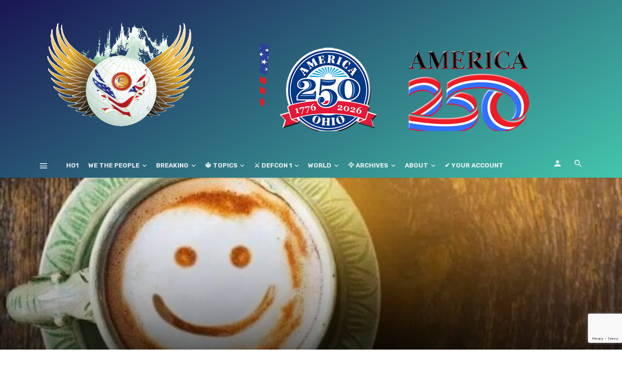

--- FILE ---
content_type: text/html; charset=UTF-8
request_url: https://ho1.us/2021/06/there-are-19-different-types-of-smiles/
body_size: 40096
content:
<!DOCTYPE html>
<html lang="en-US" prefix="og: https://ogp.me/ns#">
<head>
	<meta charset="UTF-8" />
    
    <meta name="viewport" content="width=device-width, initial-scale=1"/>
    
    <link rel="profile" href="http://gmpg.org/xfn/11" />
	
	<link rel="pingback" href="https://ho1.us/xmlrpc.php">

	<style>
#wpadminbar #wp-admin-bar-wccp_free_top_button .ab-icon:before {
	content: "\f160";
	color: #02CA02;
	top: 3px;
}
#wpadminbar #wp-admin-bar-wccp_free_top_button .ab-icon {
	transform: rotate(45deg);
}
</style>
<script type="application/javascript">var ajaxurl = "https://ho1.us/wp-admin/admin-ajax.php"</script>
<!-- Search Engine Optimization by Rank Math - https://rankmath.com/ -->
<title>There Are 19 Different Types of Smiles | √ HO1, the #1 Holistic All In One Worldwide Overview, GeoPolitics, Politics, Economy, Military &amp; Defense,...</title>
<meta name="description" content="Over time, the findings of Duchenne de Boulogne have been fully validated. This doctor was obsessed with the use of electricity for medical and therapeutic"/>
<meta name="robots" content="follow, index, max-snippet:-1, max-video-preview:-1, max-image-preview:large"/>
<link rel="canonical" href="https://ho1.us/2021/06/there-are-19-different-types-of-smiles/" />
<meta property="og:locale" content="en_US" />
<meta property="og:type" content="article" />
<meta property="og:title" content="There Are 19 Different Types of Smiles | √ HO1, the #1 Holistic All In One Worldwide Overview, GeoPolitics, Politics, Economy, Military &amp; Defense,..." />
<meta property="og:description" content="Over time, the findings of Duchenne de Boulogne have been fully validated. This doctor was obsessed with the use of electricity for medical and therapeutic" />
<meta property="og:url" content="https://ho1.us/2021/06/there-are-19-different-types-of-smiles/" />
<meta property="og:site_name" content="√ HO1.US, the #1 Holistic All In One Worldwide Overview, GeoPolitics, Politics, Economy, Military &amp; Defense,..." />
<meta property="article:publisher" content="https://www.facebook.com/ho1/" />
<meta property="article:author" content="https://www.facebook.com/chantalmaillePsychopraticienne/" />
<meta property="article:tag" content="chmpsy.com" />
<meta property="article:section" content="Bien-Etre / Well Being" />
<meta property="og:updated_time" content="2021-06-03T12:05:32+00:00" />
<meta property="fb:admins" content="1140049302,813575460" />
<meta property="og:image" content="https://ho1.us/wp-content/uploads/2021/06/tempImage9U0QeY-600x338-1.jpg" />
<meta property="og:image:secure_url" content="https://ho1.us/wp-content/uploads/2021/06/tempImage9U0QeY-600x338-1.jpg" />
<meta property="og:image:width" content="600" />
<meta property="og:image:height" content="338" />
<meta property="og:image:alt" content="There Are 19 Different Types of Smiles" />
<meta property="og:image:type" content="image/jpeg" />
<meta property="article:published_time" content="2021-06-03T12:03:11+00:00" />
<meta property="article:modified_time" content="2021-06-03T12:05:32+00:00" />
<meta name="twitter:card" content="summary_large_image" />
<meta name="twitter:title" content="There Are 19 Different Types of Smiles | √ HO1, the #1 Holistic All In One Worldwide Overview, GeoPolitics, Politics, Economy, Military &amp; Defense,..." />
<meta name="twitter:description" content="Over time, the findings of Duchenne de Boulogne have been fully validated. This doctor was obsessed with the use of electricity for medical and therapeutic" />
<meta name="twitter:site" content="@phmcgpe" />
<meta name="twitter:creator" content="@mailleCh" />
<meta name="twitter:image" content="https://ho1.us/wp-content/uploads/2021/06/tempImage9U0QeY-600x338-1.jpg" />
<meta name="twitter:label1" content="Written by" />
<meta name="twitter:data1" content="Chantal Maille" />
<meta name="twitter:label2" content="Time to read" />
<meta name="twitter:data2" content="3 minutes" />
<script type="application/ld+json" class="rank-math-schema">{"@context":"https://schema.org","@graph":[{"@type":"Place","@id":"https://ho1.us/#place","address":{"@type":"PostalAddress","streetAddress":"c/o PHMC GPE LLC","addressLocality":"Newark","addressRegion":"DE","postalCode":"19713","addressCountry":"U.S.A."}},{"@type":"Organization","@id":"https://ho1.us/#organization","name":"::: Holistic Overview #1 ::: The #1 AIO* Holistic View to understand several topics better !","url":"https://ho1.us","sameAs":["https://www.facebook.com/ho1/","https://twitter.com/phmcgpe"],"address":{"@type":"PostalAddress","streetAddress":"c/o PHMC GPE LLC","addressLocality":"Newark","addressRegion":"DE","postalCode":"19713","addressCountry":"U.S.A."},"logo":{"@type":"ImageObject","@id":"https://ho1.us/#logo","url":"https://ho1.us/wp-content/uploads/2020/11/HO1FE_LOGO_v401-600.png","contentUrl":"https://ho1.us/wp-content/uploads/2020/11/HO1FE_LOGO_v401-600.png","caption":"\u221a HO1.US, the #1 Holistic All In One Worldwide Overview, GeoPolitics, Politics, Economy, Military &amp; Defense,...","inLanguage":"en-US","width":"600","height":"395"},"location":{"@id":"https://ho1.us/#place"}},{"@type":"WebSite","@id":"https://ho1.us/#website","url":"https://ho1.us","name":"\u221a HO1.US, the #1 Holistic All In One Worldwide Overview, GeoPolitics, Politics, Economy, Military &amp; Defense,...","publisher":{"@id":"https://ho1.us/#organization"},"inLanguage":"en-US"},{"@type":"ImageObject","@id":"https://ho1.us/wp-content/uploads/2021/06/tempImage9U0QeY-600x338-1.jpg","url":"https://ho1.us/wp-content/uploads/2021/06/tempImage9U0QeY-600x338-1.jpg","width":"600","height":"338","inLanguage":"en-US"},{"@type":"BreadcrumbList","@id":"https://ho1.us/2021/06/there-are-19-different-types-of-smiles/#breadcrumb","itemListElement":[{"@type":"ListItem","position":"1","item":{"@id":"https://ho1.us","name":"Home"}},{"@type":"ListItem","position":"2","item":{"@id":"https://ho1.us/category/wellbeing/","name":"Bien-Etre / Well Being"}},{"@type":"ListItem","position":"3","item":{"@id":"https://ho1.us/2021/06/there-are-19-different-types-of-smiles/","name":"There Are 19 Different Types of Smiles"}}]},{"@type":"WebPage","@id":"https://ho1.us/2021/06/there-are-19-different-types-of-smiles/#webpage","url":"https://ho1.us/2021/06/there-are-19-different-types-of-smiles/","name":"There Are 19 Different Types of Smiles | \u221a HO1, the #1 Holistic All In One Worldwide Overview, GeoPolitics, Politics, Economy, Military &amp; Defense,...","datePublished":"2021-06-03T12:03:11+00:00","dateModified":"2021-06-03T12:05:32+00:00","isPartOf":{"@id":"https://ho1.us/#website"},"primaryImageOfPage":{"@id":"https://ho1.us/wp-content/uploads/2021/06/tempImage9U0QeY-600x338-1.jpg"},"inLanguage":"en-US","breadcrumb":{"@id":"https://ho1.us/2021/06/there-are-19-different-types-of-smiles/#breadcrumb"}},{"@type":"Person","@id":"https://ho1.us/author/chmaille/","name":"Chantal Maille","description":"Everything You Always Wanted to Know About GeoPolitics, Politics, Economy, Military &amp; Defense,...... But Were Afraid to Ask!","url":"https://ho1.us/author/chmaille/","image":{"@type":"ImageObject","@id":"https://secure.gravatar.com/avatar/ef9718969ccca4dea97593f12f67b5af9b4314916e4208b3f078786a49e5dd4e?s=96&amp;d=mm&amp;r=g","url":"https://secure.gravatar.com/avatar/ef9718969ccca4dea97593f12f67b5af9b4314916e4208b3f078786a49e5dd4e?s=96&amp;d=mm&amp;r=g","caption":"Chantal Maille","inLanguage":"en-US"},"sameAs":["https://chmpsy.com","https://www.facebook.com/chantalmaillePsychopraticienne/","https://twitter.com/https://twitter.com/mailleCh"],"worksFor":{"@id":"https://ho1.us/#organization"}},{"@type":"BlogPosting","headline":"There Are 19 Different Types of Smiles | \u221a HO1, the #1 Holistic All In One Worldwide Overview, GeoPolitics,","datePublished":"2021-06-03T12:03:11+00:00","dateModified":"2021-06-03T12:05:32+00:00","articleSection":"Bien-Etre / Well Being","author":{"@id":"https://ho1.us/author/chmaille/","name":"Chantal Maille"},"publisher":{"@id":"https://ho1.us/#organization"},"description":"Over time, the findings of Duchenne de Boulogne have been fully validated. This doctor was obsessed with the use of electricity for medical and therapeutic","name":"There Are 19 Different Types of Smiles | \u221a HO1, the #1 Holistic All In One Worldwide Overview, GeoPolitics,","@id":"https://ho1.us/2021/06/there-are-19-different-types-of-smiles/#richSnippet","isPartOf":{"@id":"https://ho1.us/2021/06/there-are-19-different-types-of-smiles/#webpage"},"image":{"@id":"https://ho1.us/wp-content/uploads/2021/06/tempImage9U0QeY-600x338-1.jpg"},"inLanguage":"en-US","mainEntityOfPage":{"@id":"https://ho1.us/2021/06/there-are-19-different-types-of-smiles/#webpage"}}]}</script>
<!-- /Rank Math WordPress SEO plugin -->

<link rel='dns-prefetch' href='//fonts.googleapis.com' />
<link rel='preconnect' href='https://fonts.gstatic.com' crossorigin />
<link rel="alternate" type="application/rss+xml" title="√ HO1, the #1 Holistic All In One Worldwide Overview, GeoPolitics, Politics, Economy, Military &amp; Defense,... &raquo; Feed" href="https://ho1.us/feed/" />
<link rel="alternate" type="application/rss+xml" title="√ HO1, the #1 Holistic All In One Worldwide Overview, GeoPolitics, Politics, Economy, Military &amp; Defense,... &raquo; Comments Feed" href="https://ho1.us/comments/feed/" />
<link rel="alternate" type="application/rss+xml" title="√ HO1, the #1 Holistic All In One Worldwide Overview, GeoPolitics, Politics, Economy, Military &amp; Defense,... &raquo; There Are 19 Different Types of Smiles Comments Feed" href="https://ho1.us/2021/06/there-are-19-different-types-of-smiles/feed/" />
<link rel="alternate" title="oEmbed (JSON)" type="application/json+oembed" href="https://ho1.us/wp-json/oembed/1.0/embed?url=https%3A%2F%2Fho1.us%2F2021%2F06%2Fthere-are-19-different-types-of-smiles%2F" />
<link rel="alternate" title="oEmbed (XML)" type="text/xml+oembed" href="https://ho1.us/wp-json/oembed/1.0/embed?url=https%3A%2F%2Fho1.us%2F2021%2F06%2Fthere-are-19-different-types-of-smiles%2F&#038;format=xml" />
<style id='wp-img-auto-sizes-contain-inline-css' type='text/css'>
img:is([sizes=auto i],[sizes^="auto," i]){contain-intrinsic-size:3000px 1500px}
/*# sourceURL=wp-img-auto-sizes-contain-inline-css */
</style>
<link rel='stylesheet' id='dashicons-css' href='https://ho1.us/wp-includes/css/dashicons.min.css' type='text/css' media='all' />
<link rel='stylesheet' id='post-views-counter-frontend-css' href='https://ho1.us/wp-content/plugins/post-views-counter/css/frontend.css' type='text/css' media='all' />
<link rel='stylesheet' id='ct-ultimate-gdpr-cookie-popup-css' href='https://ho1.us/wp-content/plugins/ct-ultimate-gdpr/assets/css/cookie-popup.min.css' type='text/css' media='all' />
<link rel='stylesheet' id='ct-ultimate-gdpr-custom-fonts-css' href='https://ho1.us/wp-content/plugins/ct-ultimate-gdpr/assets/css/fonts/fonts.css' type='text/css' media='all' />
<style id='wp-block-library-inline-css' type='text/css'>
:root{--wp-block-synced-color:#7a00df;--wp-block-synced-color--rgb:122,0,223;--wp-bound-block-color:var(--wp-block-synced-color);--wp-editor-canvas-background:#ddd;--wp-admin-theme-color:#007cba;--wp-admin-theme-color--rgb:0,124,186;--wp-admin-theme-color-darker-10:#006ba1;--wp-admin-theme-color-darker-10--rgb:0,107,160.5;--wp-admin-theme-color-darker-20:#005a87;--wp-admin-theme-color-darker-20--rgb:0,90,135;--wp-admin-border-width-focus:2px}@media (min-resolution:192dpi){:root{--wp-admin-border-width-focus:1.5px}}.wp-element-button{cursor:pointer}:root .has-very-light-gray-background-color{background-color:#eee}:root .has-very-dark-gray-background-color{background-color:#313131}:root .has-very-light-gray-color{color:#eee}:root .has-very-dark-gray-color{color:#313131}:root .has-vivid-green-cyan-to-vivid-cyan-blue-gradient-background{background:linear-gradient(135deg,#00d084,#0693e3)}:root .has-purple-crush-gradient-background{background:linear-gradient(135deg,#34e2e4,#4721fb 50%,#ab1dfe)}:root .has-hazy-dawn-gradient-background{background:linear-gradient(135deg,#faaca8,#dad0ec)}:root .has-subdued-olive-gradient-background{background:linear-gradient(135deg,#fafae1,#67a671)}:root .has-atomic-cream-gradient-background{background:linear-gradient(135deg,#fdd79a,#004a59)}:root .has-nightshade-gradient-background{background:linear-gradient(135deg,#330968,#31cdcf)}:root .has-midnight-gradient-background{background:linear-gradient(135deg,#020381,#2874fc)}:root{--wp--preset--font-size--normal:16px;--wp--preset--font-size--huge:42px}.has-regular-font-size{font-size:1em}.has-larger-font-size{font-size:2.625em}.has-normal-font-size{font-size:var(--wp--preset--font-size--normal)}.has-huge-font-size{font-size:var(--wp--preset--font-size--huge)}.has-text-align-center{text-align:center}.has-text-align-left{text-align:left}.has-text-align-right{text-align:right}.has-fit-text{white-space:nowrap!important}#end-resizable-editor-section{display:none}.aligncenter{clear:both}.items-justified-left{justify-content:flex-start}.items-justified-center{justify-content:center}.items-justified-right{justify-content:flex-end}.items-justified-space-between{justify-content:space-between}.screen-reader-text{border:0;clip-path:inset(50%);height:1px;margin:-1px;overflow:hidden;padding:0;position:absolute;width:1px;word-wrap:normal!important}.screen-reader-text:focus{background-color:#ddd;clip-path:none;color:#444;display:block;font-size:1em;height:auto;left:5px;line-height:normal;padding:15px 23px 14px;text-decoration:none;top:5px;width:auto;z-index:100000}html :where(.has-border-color){border-style:solid}html :where([style*=border-top-color]){border-top-style:solid}html :where([style*=border-right-color]){border-right-style:solid}html :where([style*=border-bottom-color]){border-bottom-style:solid}html :where([style*=border-left-color]){border-left-style:solid}html :where([style*=border-width]){border-style:solid}html :where([style*=border-top-width]){border-top-style:solid}html :where([style*=border-right-width]){border-right-style:solid}html :where([style*=border-bottom-width]){border-bottom-style:solid}html :where([style*=border-left-width]){border-left-style:solid}html :where(img[class*=wp-image-]){height:auto;max-width:100%}:where(figure){margin:0 0 1em}html :where(.is-position-sticky){--wp-admin--admin-bar--position-offset:var(--wp-admin--admin-bar--height,0px)}@media screen and (max-width:600px){html :where(.is-position-sticky){--wp-admin--admin-bar--position-offset:0px}}

/*# sourceURL=wp-block-library-inline-css */
</style><style id='global-styles-inline-css' type='text/css'>
:root{--wp--preset--aspect-ratio--square: 1;--wp--preset--aspect-ratio--4-3: 4/3;--wp--preset--aspect-ratio--3-4: 3/4;--wp--preset--aspect-ratio--3-2: 3/2;--wp--preset--aspect-ratio--2-3: 2/3;--wp--preset--aspect-ratio--16-9: 16/9;--wp--preset--aspect-ratio--9-16: 9/16;--wp--preset--color--black: #000000;--wp--preset--color--cyan-bluish-gray: #abb8c3;--wp--preset--color--white: #ffffff;--wp--preset--color--pale-pink: #f78da7;--wp--preset--color--vivid-red: #cf2e2e;--wp--preset--color--luminous-vivid-orange: #ff6900;--wp--preset--color--luminous-vivid-amber: #fcb900;--wp--preset--color--light-green-cyan: #7bdcb5;--wp--preset--color--vivid-green-cyan: #00d084;--wp--preset--color--pale-cyan-blue: #8ed1fc;--wp--preset--color--vivid-cyan-blue: #0693e3;--wp--preset--color--vivid-purple: #9b51e0;--wp--preset--gradient--vivid-cyan-blue-to-vivid-purple: linear-gradient(135deg,rgb(6,147,227) 0%,rgb(155,81,224) 100%);--wp--preset--gradient--light-green-cyan-to-vivid-green-cyan: linear-gradient(135deg,rgb(122,220,180) 0%,rgb(0,208,130) 100%);--wp--preset--gradient--luminous-vivid-amber-to-luminous-vivid-orange: linear-gradient(135deg,rgb(252,185,0) 0%,rgb(255,105,0) 100%);--wp--preset--gradient--luminous-vivid-orange-to-vivid-red: linear-gradient(135deg,rgb(255,105,0) 0%,rgb(207,46,46) 100%);--wp--preset--gradient--very-light-gray-to-cyan-bluish-gray: linear-gradient(135deg,rgb(238,238,238) 0%,rgb(169,184,195) 100%);--wp--preset--gradient--cool-to-warm-spectrum: linear-gradient(135deg,rgb(74,234,220) 0%,rgb(151,120,209) 20%,rgb(207,42,186) 40%,rgb(238,44,130) 60%,rgb(251,105,98) 80%,rgb(254,248,76) 100%);--wp--preset--gradient--blush-light-purple: linear-gradient(135deg,rgb(255,206,236) 0%,rgb(152,150,240) 100%);--wp--preset--gradient--blush-bordeaux: linear-gradient(135deg,rgb(254,205,165) 0%,rgb(254,45,45) 50%,rgb(107,0,62) 100%);--wp--preset--gradient--luminous-dusk: linear-gradient(135deg,rgb(255,203,112) 0%,rgb(199,81,192) 50%,rgb(65,88,208) 100%);--wp--preset--gradient--pale-ocean: linear-gradient(135deg,rgb(255,245,203) 0%,rgb(182,227,212) 50%,rgb(51,167,181) 100%);--wp--preset--gradient--electric-grass: linear-gradient(135deg,rgb(202,248,128) 0%,rgb(113,206,126) 100%);--wp--preset--gradient--midnight: linear-gradient(135deg,rgb(2,3,129) 0%,rgb(40,116,252) 100%);--wp--preset--font-size--small: 13px;--wp--preset--font-size--medium: 20px;--wp--preset--font-size--large: 36px;--wp--preset--font-size--x-large: 42px;--wp--preset--spacing--20: 0.44rem;--wp--preset--spacing--30: 0.67rem;--wp--preset--spacing--40: 1rem;--wp--preset--spacing--50: 1.5rem;--wp--preset--spacing--60: 2.25rem;--wp--preset--spacing--70: 3.38rem;--wp--preset--spacing--80: 5.06rem;--wp--preset--shadow--natural: 6px 6px 9px rgba(0, 0, 0, 0.2);--wp--preset--shadow--deep: 12px 12px 50px rgba(0, 0, 0, 0.4);--wp--preset--shadow--sharp: 6px 6px 0px rgba(0, 0, 0, 0.2);--wp--preset--shadow--outlined: 6px 6px 0px -3px rgb(255, 255, 255), 6px 6px rgb(0, 0, 0);--wp--preset--shadow--crisp: 6px 6px 0px rgb(0, 0, 0);}:where(.is-layout-flex){gap: 0.5em;}:where(.is-layout-grid){gap: 0.5em;}body .is-layout-flex{display: flex;}.is-layout-flex{flex-wrap: wrap;align-items: center;}.is-layout-flex > :is(*, div){margin: 0;}body .is-layout-grid{display: grid;}.is-layout-grid > :is(*, div){margin: 0;}:where(.wp-block-columns.is-layout-flex){gap: 2em;}:where(.wp-block-columns.is-layout-grid){gap: 2em;}:where(.wp-block-post-template.is-layout-flex){gap: 1.25em;}:where(.wp-block-post-template.is-layout-grid){gap: 1.25em;}.has-black-color{color: var(--wp--preset--color--black) !important;}.has-cyan-bluish-gray-color{color: var(--wp--preset--color--cyan-bluish-gray) !important;}.has-white-color{color: var(--wp--preset--color--white) !important;}.has-pale-pink-color{color: var(--wp--preset--color--pale-pink) !important;}.has-vivid-red-color{color: var(--wp--preset--color--vivid-red) !important;}.has-luminous-vivid-orange-color{color: var(--wp--preset--color--luminous-vivid-orange) !important;}.has-luminous-vivid-amber-color{color: var(--wp--preset--color--luminous-vivid-amber) !important;}.has-light-green-cyan-color{color: var(--wp--preset--color--light-green-cyan) !important;}.has-vivid-green-cyan-color{color: var(--wp--preset--color--vivid-green-cyan) !important;}.has-pale-cyan-blue-color{color: var(--wp--preset--color--pale-cyan-blue) !important;}.has-vivid-cyan-blue-color{color: var(--wp--preset--color--vivid-cyan-blue) !important;}.has-vivid-purple-color{color: var(--wp--preset--color--vivid-purple) !important;}.has-black-background-color{background-color: var(--wp--preset--color--black) !important;}.has-cyan-bluish-gray-background-color{background-color: var(--wp--preset--color--cyan-bluish-gray) !important;}.has-white-background-color{background-color: var(--wp--preset--color--white) !important;}.has-pale-pink-background-color{background-color: var(--wp--preset--color--pale-pink) !important;}.has-vivid-red-background-color{background-color: var(--wp--preset--color--vivid-red) !important;}.has-luminous-vivid-orange-background-color{background-color: var(--wp--preset--color--luminous-vivid-orange) !important;}.has-luminous-vivid-amber-background-color{background-color: var(--wp--preset--color--luminous-vivid-amber) !important;}.has-light-green-cyan-background-color{background-color: var(--wp--preset--color--light-green-cyan) !important;}.has-vivid-green-cyan-background-color{background-color: var(--wp--preset--color--vivid-green-cyan) !important;}.has-pale-cyan-blue-background-color{background-color: var(--wp--preset--color--pale-cyan-blue) !important;}.has-vivid-cyan-blue-background-color{background-color: var(--wp--preset--color--vivid-cyan-blue) !important;}.has-vivid-purple-background-color{background-color: var(--wp--preset--color--vivid-purple) !important;}.has-black-border-color{border-color: var(--wp--preset--color--black) !important;}.has-cyan-bluish-gray-border-color{border-color: var(--wp--preset--color--cyan-bluish-gray) !important;}.has-white-border-color{border-color: var(--wp--preset--color--white) !important;}.has-pale-pink-border-color{border-color: var(--wp--preset--color--pale-pink) !important;}.has-vivid-red-border-color{border-color: var(--wp--preset--color--vivid-red) !important;}.has-luminous-vivid-orange-border-color{border-color: var(--wp--preset--color--luminous-vivid-orange) !important;}.has-luminous-vivid-amber-border-color{border-color: var(--wp--preset--color--luminous-vivid-amber) !important;}.has-light-green-cyan-border-color{border-color: var(--wp--preset--color--light-green-cyan) !important;}.has-vivid-green-cyan-border-color{border-color: var(--wp--preset--color--vivid-green-cyan) !important;}.has-pale-cyan-blue-border-color{border-color: var(--wp--preset--color--pale-cyan-blue) !important;}.has-vivid-cyan-blue-border-color{border-color: var(--wp--preset--color--vivid-cyan-blue) !important;}.has-vivid-purple-border-color{border-color: var(--wp--preset--color--vivid-purple) !important;}.has-vivid-cyan-blue-to-vivid-purple-gradient-background{background: var(--wp--preset--gradient--vivid-cyan-blue-to-vivid-purple) !important;}.has-light-green-cyan-to-vivid-green-cyan-gradient-background{background: var(--wp--preset--gradient--light-green-cyan-to-vivid-green-cyan) !important;}.has-luminous-vivid-amber-to-luminous-vivid-orange-gradient-background{background: var(--wp--preset--gradient--luminous-vivid-amber-to-luminous-vivid-orange) !important;}.has-luminous-vivid-orange-to-vivid-red-gradient-background{background: var(--wp--preset--gradient--luminous-vivid-orange-to-vivid-red) !important;}.has-very-light-gray-to-cyan-bluish-gray-gradient-background{background: var(--wp--preset--gradient--very-light-gray-to-cyan-bluish-gray) !important;}.has-cool-to-warm-spectrum-gradient-background{background: var(--wp--preset--gradient--cool-to-warm-spectrum) !important;}.has-blush-light-purple-gradient-background{background: var(--wp--preset--gradient--blush-light-purple) !important;}.has-blush-bordeaux-gradient-background{background: var(--wp--preset--gradient--blush-bordeaux) !important;}.has-luminous-dusk-gradient-background{background: var(--wp--preset--gradient--luminous-dusk) !important;}.has-pale-ocean-gradient-background{background: var(--wp--preset--gradient--pale-ocean) !important;}.has-electric-grass-gradient-background{background: var(--wp--preset--gradient--electric-grass) !important;}.has-midnight-gradient-background{background: var(--wp--preset--gradient--midnight) !important;}.has-small-font-size{font-size: var(--wp--preset--font-size--small) !important;}.has-medium-font-size{font-size: var(--wp--preset--font-size--medium) !important;}.has-large-font-size{font-size: var(--wp--preset--font-size--large) !important;}.has-x-large-font-size{font-size: var(--wp--preset--font-size--x-large) !important;}
/*# sourceURL=global-styles-inline-css */
</style>

<style id='classic-theme-styles-inline-css' type='text/css'>
/*! This file is auto-generated */
.wp-block-button__link{color:#fff;background-color:#32373c;border-radius:9999px;box-shadow:none;text-decoration:none;padding:calc(.667em + 2px) calc(1.333em + 2px);font-size:1.125em}.wp-block-file__button{background:#32373c;color:#fff;text-decoration:none}
/*# sourceURL=/wp-includes/css/classic-themes.min.css */
</style>
<link rel='stylesheet' id='contact-form-7-css' href='https://ho1.us/wp-content/plugins/contact-form-7/includes/css/styles.css' type='text/css' media='all' />
<link rel='stylesheet' id='ct-ultimate-gdpr-css' href='https://ho1.us/wp-content/plugins/ct-ultimate-gdpr/assets/css/style.min.css' type='text/css' media='all' />
<link rel='stylesheet' id='ct-ultimate-gdpr-font-awesome-css' href='https://ho1.us/wp-content/plugins/ct-ultimate-gdpr/assets/css/fonts/font-awesome/css/font-awesome.min.css' type='text/css' media='all' />
<link rel='stylesheet' id='pmpro_frontend_base-css' href='https://ho1.us/wp-content/plugins/paid-memberships-pro/css/frontend/base.css' type='text/css' media='all' />
<link rel='stylesheet' id='pmpro_frontend_variation_high_contrast-css' href='https://ho1.us/wp-content/plugins/paid-memberships-pro/css/frontend/variation_high_contrast.css' type='text/css' media='all' />
<link rel='stylesheet' id='bkswcss-css' href='https://ho1.us/wp-content/plugins/tnm-shortcode/css/shortcode.css' type='text/css' media='all' />
<link rel='stylesheet' id='wen-skill-charts-css' href='https://ho1.us/wp-content/plugins/wen-skill-charts/public/css/wen-skill-charts-public.css' type='text/css' media='all' />
<link rel='stylesheet' id='thenextmag_vendors-css' href='https://ho1.us/wp-content/themes/the-next-mag/css/vendors.css' type='text/css' media='all' />
<link rel='stylesheet' id='thenextmag-style-css' href='https://ho1.us/wp-content/themes/the-next-mag/css/style.css' type='text/css' media='all' />
<style id='thenextmag-style-inline-css' type='text/css'>
.site-footer, .footer-3.site-footer, .footer-5.site-footer
                                        {background: #1E73BE;
                                        background: -webkit-linear-gradient(90deg, #1E73BE 0, #00897E 100%);
                                        background: linear-gradient(90deg, #1E73BE 0, #00897E 100%);}::selection {color: #FFF; background: #EF3A2B;}::-webkit-selection {color: #FFF; background: #EF3A2B;}a, a:hover, a:focus, a:active, .color-primary, .site-title, .mnmd-widget-indexed-posts-b .posts-list > li .post__title:after,
            .author-box .author-name a
            {color: #EF3A2B;}.category-tile__name, .cat-0.cat-theme-bg.cat-theme-bg, .primary-bg-color, .navigation--main > li > a:before, .mnmd-pagination__item-current, .mnmd-pagination__item-current:hover, 
            .mnmd-pagination__item-current:focus, .mnmd-pagination__item-current:active, .mnmd-pagination--next-n-prev .mnmd-pagination__links a:last-child .mnmd-pagination__item,
            .subscribe-form__fields input[type='submit'], .has-overlap-bg:before, .post__cat--bg, a.post__cat--bg, .entry-cat--bg, a.entry-cat--bg, 
            .comments-count-box, .mnmd-widget--box .widget__title,  .posts-list > li .post__thumb:after, 
            .widget_calendar td a:before, .widget_calendar #today, .widget_calendar #today a, .entry-action-btn, .posts-navigation__label:before, 
            .comment-form .form-submit input[type='submit'], .mnmd-carousel-dots-b .swiper-pagination-bullet-active,
             .site-header--side-logo .header-logo:not(.header-logo--mobile), .list-square-bullet > li > *:before, .list-square-bullet-exclude-first > li:not(:first-child) > *:before,
             .btn-primary, .btn-primary:active, .btn-primary:focus, .btn-primary:hover, 
             .btn-primary.active.focus, .btn-primary.active:focus, .btn-primary.active:hover, .btn-primary:active.focus, .btn-primary:active:focus, .btn-primary:active:hover,
             div.wpforms-container-full .wpforms-form button[type=submit], div.wpforms-container-full .wpforms-form button[type=submit]:hover
            {background-color: #EF3A2B;}.site-header--skin-4 .navigation--main > li > a:before
            {background-color: #EF3A2B !important;}.post-score-hexagon .hexagon-svg g path
            {fill: #EF3A2B;}.has-overlap-frame:before, .mnmd-gallery-slider .fotorama__thumb-border, .bypostauthor > .comment-body .comment-author > img
            {border-color: #EF3A2B;}.mnmd-pagination--next-n-prev .mnmd-pagination__links a:last-child .mnmd-pagination__item:after
            {border-left-color: #EF3A2B;}.comments-count-box:before
            {border-top-color: #EF3A2B;}.navigation--offcanvas li > a:after
            {border-right-color: #EF3A2B;}.post--single-cover-gradient .single-header
            {
                background-image: -webkit-linear-gradient( bottom , #EF3A2B 0%, rgba(252, 60, 45, 0.7) 50%, rgba(252, 60, 45, 0) 100%);
                background-image: linear-gradient(to top, #EF3A2B 0%, rgba(252, 60, 45, 0.7) 50%, rgba(252, 60, 45, 0) 100%);
            }.subscribe-form__fields input[type='submit']:hover,
            .comment-form .form-submit input[type='submit']:active, .comment-form .form-submit input[type='submit']:focus, .comment-form .form-submit input[type='submit']:hover
            {background-color: #EF392B;}mnmd-video-box__playlist .is-playing .post__thumb:after { content: 'Now playing'; }.cat-2452 .cat-theme, 
                                        .cat-2452.cat-theme.cat-theme, 
                                        .cat-2452 a:hover .cat-icon
                    {color: #286696 !important;}.cat-2452 .cat-theme-bg,
                                        .cat-2452.cat-theme-bg.cat-theme-bg,
                                        .navigation--main > li.menu-item-cat-2452 > a:before,
                                        .cat-2452.post--featured-a .post__text:before,
                                        .mnmd-carousel-b .cat-2452 .post__text:before,
                                        .cat-2452 .has-overlap-bg:before,
                                        .cat-2452.post--content-overlap .overlay-content__inner:before
                    {background-color: #286696 !important;}.cat-2452 .cat-theme-border,
                                        .cat-2452.cat-theme-border.cat-theme-border,
                                        .mnmd-featured-block-a .main-post.cat-2452:before,
                                        .cat-2452 .category-tile__inner:before,
                                        .cat-2452 .has-overlap-frame:before,
                                        .navigation--offcanvas li.menu-item-cat-2452 > a:after,
                                        .mnmd-featured-block-a .main-post:before
                    {border-color: #286696 !important;}.post--single-cover-gradient.cat-2452 .single-header
                    {
                    background-image: -webkit-linear-gradient( bottom , #286696 0%, rgba(25, 79, 176, 0.7) 50%, rgba(25, 79, 176, 0) 100%);
                    background-image: linear-gradient(to top, #286696 0%, rgba(25, 79, 176, 0.7) 50%, rgba(25, 79, 176, 0) 100%);
                    }.cat-29 .cat-theme, 
                                        .cat-29.cat-theme.cat-theme, 
                                        .cat-29 a:hover .cat-icon
                    {color: #1f7f13 !important;}.cat-29 .cat-theme-bg,
                                        .cat-29.cat-theme-bg.cat-theme-bg,
                                        .navigation--main > li.menu-item-cat-29 > a:before,
                                        .cat-29.post--featured-a .post__text:before,
                                        .mnmd-carousel-b .cat-29 .post__text:before,
                                        .cat-29 .has-overlap-bg:before,
                                        .cat-29.post--content-overlap .overlay-content__inner:before
                    {background-color: #1f7f13 !important;}.cat-29 .cat-theme-border,
                                        .cat-29.cat-theme-border.cat-theme-border,
                                        .mnmd-featured-block-a .main-post.cat-29:before,
                                        .cat-29 .category-tile__inner:before,
                                        .cat-29 .has-overlap-frame:before,
                                        .navigation--offcanvas li.menu-item-cat-29 > a:after,
                                        .mnmd-featured-block-a .main-post:before
                    {border-color: #1f7f13 !important;}.post--single-cover-gradient.cat-29 .single-header
                    {
                    background-image: -webkit-linear-gradient( bottom , #1f7f13 0%, rgba(25, 79, 176, 0.7) 50%, rgba(25, 79, 176, 0) 100%);
                    background-image: linear-gradient(to top, #1f7f13 0%, rgba(25, 79, 176, 0.7) 50%, rgba(25, 79, 176, 0) 100%);
                    }.cat-2496 .cat-theme, 
                                        .cat-2496.cat-theme.cat-theme, 
                                        .cat-2496 a:hover .cat-icon
                    {color: #000000 !important;}.cat-2496 .cat-theme-bg,
                                        .cat-2496.cat-theme-bg.cat-theme-bg,
                                        .navigation--main > li.menu-item-cat-2496 > a:before,
                                        .cat-2496.post--featured-a .post__text:before,
                                        .mnmd-carousel-b .cat-2496 .post__text:before,
                                        .cat-2496 .has-overlap-bg:before,
                                        .cat-2496.post--content-overlap .overlay-content__inner:before
                    {background-color: #000000 !important;}.cat-2496 .cat-theme-border,
                                        .cat-2496.cat-theme-border.cat-theme-border,
                                        .mnmd-featured-block-a .main-post.cat-2496:before,
                                        .cat-2496 .category-tile__inner:before,
                                        .cat-2496 .has-overlap-frame:before,
                                        .navigation--offcanvas li.menu-item-cat-2496 > a:after,
                                        .mnmd-featured-block-a .main-post:before
                    {border-color: #000000 !important;}.post--single-cover-gradient.cat-2496 .single-header
                    {
                    background-image: -webkit-linear-gradient( bottom , #000000 0%, rgba(25, 79, 176, 0.7) 50%, rgba(25, 79, 176, 0) 100%);
                    background-image: linear-gradient(to top, #000000 0%, rgba(25, 79, 176, 0.7) 50%, rgba(25, 79, 176, 0) 100%);
                    }.cat-2500 .cat-theme, 
                                        .cat-2500.cat-theme.cat-theme, 
                                        .cat-2500 a:hover .cat-icon
                    {color: #d4af37 !important;}.cat-2500 .cat-theme-bg,
                                        .cat-2500.cat-theme-bg.cat-theme-bg,
                                        .navigation--main > li.menu-item-cat-2500 > a:before,
                                        .cat-2500.post--featured-a .post__text:before,
                                        .mnmd-carousel-b .cat-2500 .post__text:before,
                                        .cat-2500 .has-overlap-bg:before,
                                        .cat-2500.post--content-overlap .overlay-content__inner:before
                    {background-color: #d4af37 !important;}.cat-2500 .cat-theme-border,
                                        .cat-2500.cat-theme-border.cat-theme-border,
                                        .mnmd-featured-block-a .main-post.cat-2500:before,
                                        .cat-2500 .category-tile__inner:before,
                                        .cat-2500 .has-overlap-frame:before,
                                        .navigation--offcanvas li.menu-item-cat-2500 > a:after,
                                        .mnmd-featured-block-a .main-post:before
                    {border-color: #d4af37 !important;}.post--single-cover-gradient.cat-2500 .single-header
                    {
                    background-image: -webkit-linear-gradient( bottom , #d4af37 0%, rgba(25, 79, 176, 0.7) 50%, rgba(25, 79, 176, 0) 100%);
                    background-image: linear-gradient(to top, #d4af37 0%, rgba(25, 79, 176, 0.7) 50%, rgba(25, 79, 176, 0) 100%);
                    }.cat-14 .cat-theme, 
                                        .cat-14.cat-theme.cat-theme, 
                                        .cat-14 a:hover .cat-icon
                    {color: #dbb80d !important;}.cat-14 .cat-theme-bg,
                                        .cat-14.cat-theme-bg.cat-theme-bg,
                                        .navigation--main > li.menu-item-cat-14 > a:before,
                                        .cat-14.post--featured-a .post__text:before,
                                        .mnmd-carousel-b .cat-14 .post__text:before,
                                        .cat-14 .has-overlap-bg:before,
                                        .cat-14.post--content-overlap .overlay-content__inner:before
                    {background-color: #dbb80d !important;}.cat-14 .cat-theme-border,
                                        .cat-14.cat-theme-border.cat-theme-border,
                                        .mnmd-featured-block-a .main-post.cat-14:before,
                                        .cat-14 .category-tile__inner:before,
                                        .cat-14 .has-overlap-frame:before,
                                        .navigation--offcanvas li.menu-item-cat-14 > a:after,
                                        .mnmd-featured-block-a .main-post:before
                    {border-color: #dbb80d !important;}.post--single-cover-gradient.cat-14 .single-header
                    {
                    background-image: -webkit-linear-gradient( bottom , #dbb80d 0%, rgba(25, 79, 176, 0.7) 50%, rgba(25, 79, 176, 0) 100%);
                    background-image: linear-gradient(to top, #dbb80d 0%, rgba(25, 79, 176, 0.7) 50%, rgba(25, 79, 176, 0) 100%);
                    }.cat-2467 .cat-theme, 
                                        .cat-2467.cat-theme.cat-theme, 
                                        .cat-2467 a:hover .cat-icon
                    {color: #a39500 !important;}.cat-2467 .cat-theme-bg,
                                        .cat-2467.cat-theme-bg.cat-theme-bg,
                                        .navigation--main > li.menu-item-cat-2467 > a:before,
                                        .cat-2467.post--featured-a .post__text:before,
                                        .mnmd-carousel-b .cat-2467 .post__text:before,
                                        .cat-2467 .has-overlap-bg:before,
                                        .cat-2467.post--content-overlap .overlay-content__inner:before
                    {background-color: #a39500 !important;}.cat-2467 .cat-theme-border,
                                        .cat-2467.cat-theme-border.cat-theme-border,
                                        .mnmd-featured-block-a .main-post.cat-2467:before,
                                        .cat-2467 .category-tile__inner:before,
                                        .cat-2467 .has-overlap-frame:before,
                                        .navigation--offcanvas li.menu-item-cat-2467 > a:after,
                                        .mnmd-featured-block-a .main-post:before
                    {border-color: #a39500 !important;}.post--single-cover-gradient.cat-2467 .single-header
                    {
                    background-image: -webkit-linear-gradient( bottom , #a39500 0%, rgba(25, 79, 176, 0.7) 50%, rgba(25, 79, 176, 0) 100%);
                    background-image: linear-gradient(to top, #a39500 0%, rgba(25, 79, 176, 0.7) 50%, rgba(25, 79, 176, 0) 100%);
                    }.cat-8 .cat-theme, 
                                        .cat-8.cat-theme.cat-theme, 
                                        .cat-8 a:hover .cat-icon
                    {color: #003399 !important;}.cat-8 .cat-theme-bg,
                                        .cat-8.cat-theme-bg.cat-theme-bg,
                                        .navigation--main > li.menu-item-cat-8 > a:before,
                                        .cat-8.post--featured-a .post__text:before,
                                        .mnmd-carousel-b .cat-8 .post__text:before,
                                        .cat-8 .has-overlap-bg:before,
                                        .cat-8.post--content-overlap .overlay-content__inner:before
                    {background-color: #003399 !important;}.cat-8 .cat-theme-border,
                                        .cat-8.cat-theme-border.cat-theme-border,
                                        .mnmd-featured-block-a .main-post.cat-8:before,
                                        .cat-8 .category-tile__inner:before,
                                        .cat-8 .has-overlap-frame:before,
                                        .navigation--offcanvas li.menu-item-cat-8 > a:after,
                                        .mnmd-featured-block-a .main-post:before
                    {border-color: #003399 !important;}.post--single-cover-gradient.cat-8 .single-header
                    {
                    background-image: -webkit-linear-gradient( bottom , #003399 0%, rgba(25, 79, 176, 0.7) 50%, rgba(25, 79, 176, 0) 100%);
                    background-image: linear-gradient(to top, #003399 0%, rgba(25, 79, 176, 0.7) 50%, rgba(25, 79, 176, 0) 100%);
                    }.cat-11 .cat-theme, 
                                        .cat-11.cat-theme.cat-theme, 
                                        .cat-11 a:hover .cat-icon
                    {color: #ef4135 !important;}.cat-11 .cat-theme-bg,
                                        .cat-11.cat-theme-bg.cat-theme-bg,
                                        .navigation--main > li.menu-item-cat-11 > a:before,
                                        .cat-11.post--featured-a .post__text:before,
                                        .mnmd-carousel-b .cat-11 .post__text:before,
                                        .cat-11 .has-overlap-bg:before,
                                        .cat-11.post--content-overlap .overlay-content__inner:before
                    {background-color: #ef4135 !important;}.cat-11 .cat-theme-border,
                                        .cat-11.cat-theme-border.cat-theme-border,
                                        .mnmd-featured-block-a .main-post.cat-11:before,
                                        .cat-11 .category-tile__inner:before,
                                        .cat-11 .has-overlap-frame:before,
                                        .navigation--offcanvas li.menu-item-cat-11 > a:after,
                                        .mnmd-featured-block-a .main-post:before
                    {border-color: #ef4135 !important;}.post--single-cover-gradient.cat-11 .single-header
                    {
                    background-image: -webkit-linear-gradient( bottom , #ef4135 0%, rgba(25, 79, 176, 0.7) 50%, rgba(25, 79, 176, 0) 100%);
                    background-image: linear-gradient(to top, #ef4135 0%, rgba(25, 79, 176, 0.7) 50%, rgba(25, 79, 176, 0) 100%);
                    }.cat-12 .cat-theme, 
                                        .cat-12.cat-theme.cat-theme, 
                                        .cat-12 a:hover .cat-icon
                    {color: #eeee22 !important;}.cat-12 .cat-theme-bg,
                                        .cat-12.cat-theme-bg.cat-theme-bg,
                                        .navigation--main > li.menu-item-cat-12 > a:before,
                                        .cat-12.post--featured-a .post__text:before,
                                        .mnmd-carousel-b .cat-12 .post__text:before,
                                        .cat-12 .has-overlap-bg:before,
                                        .cat-12.post--content-overlap .overlay-content__inner:before
                    {background-color: #eeee22 !important;}.cat-12 .cat-theme-border,
                                        .cat-12.cat-theme-border.cat-theme-border,
                                        .mnmd-featured-block-a .main-post.cat-12:before,
                                        .cat-12 .category-tile__inner:before,
                                        .cat-12 .has-overlap-frame:before,
                                        .navigation--offcanvas li.menu-item-cat-12 > a:after,
                                        .mnmd-featured-block-a .main-post:before
                    {border-color: #eeee22 !important;}.post--single-cover-gradient.cat-12 .single-header
                    {
                    background-image: -webkit-linear-gradient( bottom , #eeee22 0%, rgba(25, 79, 176, 0.7) 50%, rgba(25, 79, 176, 0) 100%);
                    background-image: linear-gradient(to top, #eeee22 0%, rgba(25, 79, 176, 0.7) 50%, rgba(25, 79, 176, 0) 100%);
                    }.cat-2495 .cat-theme, 
                                        .cat-2495.cat-theme.cat-theme, 
                                        .cat-2495 a:hover .cat-icon
                    {color: #f44900 !important;}.cat-2495 .cat-theme-bg,
                                        .cat-2495.cat-theme-bg.cat-theme-bg,
                                        .navigation--main > li.menu-item-cat-2495 > a:before,
                                        .cat-2495.post--featured-a .post__text:before,
                                        .mnmd-carousel-b .cat-2495 .post__text:before,
                                        .cat-2495 .has-overlap-bg:before,
                                        .cat-2495.post--content-overlap .overlay-content__inner:before
                    {background-color: #f44900 !important;}.cat-2495 .cat-theme-border,
                                        .cat-2495.cat-theme-border.cat-theme-border,
                                        .mnmd-featured-block-a .main-post.cat-2495:before,
                                        .cat-2495 .category-tile__inner:before,
                                        .cat-2495 .has-overlap-frame:before,
                                        .navigation--offcanvas li.menu-item-cat-2495 > a:after,
                                        .mnmd-featured-block-a .main-post:before
                    {border-color: #f44900 !important;}.post--single-cover-gradient.cat-2495 .single-header
                    {
                    background-image: -webkit-linear-gradient( bottom , #f44900 0%, rgba(25, 79, 176, 0.7) 50%, rgba(25, 79, 176, 0) 100%);
                    background-image: linear-gradient(to top, #f44900 0%, rgba(25, 79, 176, 0.7) 50%, rgba(25, 79, 176, 0) 100%);
                    }.cat-2497 .cat-theme, 
                                        .cat-2497.cat-theme.cat-theme, 
                                        .cat-2497 a:hover .cat-icon
                    {color: #0e496b !important;}.cat-2497 .cat-theme-bg,
                                        .cat-2497.cat-theme-bg.cat-theme-bg,
                                        .navigation--main > li.menu-item-cat-2497 > a:before,
                                        .cat-2497.post--featured-a .post__text:before,
                                        .mnmd-carousel-b .cat-2497 .post__text:before,
                                        .cat-2497 .has-overlap-bg:before,
                                        .cat-2497.post--content-overlap .overlay-content__inner:before
                    {background-color: #0e496b !important;}.cat-2497 .cat-theme-border,
                                        .cat-2497.cat-theme-border.cat-theme-border,
                                        .mnmd-featured-block-a .main-post.cat-2497:before,
                                        .cat-2497 .category-tile__inner:before,
                                        .cat-2497 .has-overlap-frame:before,
                                        .navigation--offcanvas li.menu-item-cat-2497 > a:after,
                                        .mnmd-featured-block-a .main-post:before
                    {border-color: #0e496b !important;}.post--single-cover-gradient.cat-2497 .single-header
                    {
                    background-image: -webkit-linear-gradient( bottom , #0e496b 0%, rgba(25, 79, 176, 0.7) 50%, rgba(25, 79, 176, 0) 100%);
                    background-image: linear-gradient(to top, #0e496b 0%, rgba(25, 79, 176, 0.7) 50%, rgba(25, 79, 176, 0) 100%);
                    }.cat-7 .cat-theme, 
                                        .cat-7.cat-theme.cat-theme, 
                                        .cat-7 a:hover .cat-icon
                    {color: #e58900 !important;}.cat-7 .cat-theme-bg,
                                        .cat-7.cat-theme-bg.cat-theme-bg,
                                        .navigation--main > li.menu-item-cat-7 > a:before,
                                        .cat-7.post--featured-a .post__text:before,
                                        .mnmd-carousel-b .cat-7 .post__text:before,
                                        .cat-7 .has-overlap-bg:before,
                                        .cat-7.post--content-overlap .overlay-content__inner:before
                    {background-color: #e58900 !important;}.cat-7 .cat-theme-border,
                                        .cat-7.cat-theme-border.cat-theme-border,
                                        .mnmd-featured-block-a .main-post.cat-7:before,
                                        .cat-7 .category-tile__inner:before,
                                        .cat-7 .has-overlap-frame:before,
                                        .navigation--offcanvas li.menu-item-cat-7 > a:after,
                                        .mnmd-featured-block-a .main-post:before
                    {border-color: #e58900 !important;}.post--single-cover-gradient.cat-7 .single-header
                    {
                    background-image: -webkit-linear-gradient( bottom , #e58900 0%, rgba(25, 79, 176, 0.7) 50%, rgba(25, 79, 176, 0) 100%);
                    background-image: linear-gradient(to top, #e58900 0%, rgba(25, 79, 176, 0.7) 50%, rgba(25, 79, 176, 0) 100%);
                    }.cat-2448 .cat-theme, 
                                        .cat-2448.cat-theme.cat-theme, 
                                        .cat-2448 a:hover .cat-icon
                    {color: #13097c !important;}.cat-2448 .cat-theme-bg,
                                        .cat-2448.cat-theme-bg.cat-theme-bg,
                                        .navigation--main > li.menu-item-cat-2448 > a:before,
                                        .cat-2448.post--featured-a .post__text:before,
                                        .mnmd-carousel-b .cat-2448 .post__text:before,
                                        .cat-2448 .has-overlap-bg:before,
                                        .cat-2448.post--content-overlap .overlay-content__inner:before
                    {background-color: #13097c !important;}.cat-2448 .cat-theme-border,
                                        .cat-2448.cat-theme-border.cat-theme-border,
                                        .mnmd-featured-block-a .main-post.cat-2448:before,
                                        .cat-2448 .category-tile__inner:before,
                                        .cat-2448 .has-overlap-frame:before,
                                        .navigation--offcanvas li.menu-item-cat-2448 > a:after,
                                        .mnmd-featured-block-a .main-post:before
                    {border-color: #13097c !important;}.post--single-cover-gradient.cat-2448 .single-header
                    {
                    background-image: -webkit-linear-gradient( bottom , #13097c 0%, rgba(25, 79, 176, 0.7) 50%, rgba(25, 79, 176, 0) 100%);
                    background-image: linear-gradient(to top, #13097c 0%, rgba(25, 79, 176, 0.7) 50%, rgba(25, 79, 176, 0) 100%);
                    }.cat-2542 .cat-theme, 
                                        .cat-2542.cat-theme.cat-theme, 
                                        .cat-2542 a:hover .cat-icon
                    {color: #0525b2 !important;}.cat-2542 .cat-theme-bg,
                                        .cat-2542.cat-theme-bg.cat-theme-bg,
                                        .navigation--main > li.menu-item-cat-2542 > a:before,
                                        .cat-2542.post--featured-a .post__text:before,
                                        .mnmd-carousel-b .cat-2542 .post__text:before,
                                        .cat-2542 .has-overlap-bg:before,
                                        .cat-2542.post--content-overlap .overlay-content__inner:before
                    {background-color: #0525b2 !important;}.cat-2542 .cat-theme-border,
                                        .cat-2542.cat-theme-border.cat-theme-border,
                                        .mnmd-featured-block-a .main-post.cat-2542:before,
                                        .cat-2542 .category-tile__inner:before,
                                        .cat-2542 .has-overlap-frame:before,
                                        .navigation--offcanvas li.menu-item-cat-2542 > a:after,
                                        .mnmd-featured-block-a .main-post:before
                    {border-color: #0525b2 !important;}.post--single-cover-gradient.cat-2542 .single-header
                    {
                    background-image: -webkit-linear-gradient( bottom , #0525b2 0%, rgba(25, 79, 176, 0.7) 50%, rgba(25, 79, 176, 0) 100%);
                    background-image: linear-gradient(to top, #0525b2 0%, rgba(25, 79, 176, 0.7) 50%, rgba(25, 79, 176, 0) 100%);
                    }.cat-1 .cat-theme, 
                                        .cat-1.cat-theme.cat-theme, 
                                        .cat-1 a:hover .cat-icon
                    {color: #a8a8a8 !important;}.cat-1 .cat-theme-bg,
                                        .cat-1.cat-theme-bg.cat-theme-bg,
                                        .navigation--main > li.menu-item-cat-1 > a:before,
                                        .cat-1.post--featured-a .post__text:before,
                                        .mnmd-carousel-b .cat-1 .post__text:before,
                                        .cat-1 .has-overlap-bg:before,
                                        .cat-1.post--content-overlap .overlay-content__inner:before
                    {background-color: #a8a8a8 !important;}.cat-1 .cat-theme-border,
                                        .cat-1.cat-theme-border.cat-theme-border,
                                        .mnmd-featured-block-a .main-post.cat-1:before,
                                        .cat-1 .category-tile__inner:before,
                                        .cat-1 .has-overlap-frame:before,
                                        .navigation--offcanvas li.menu-item-cat-1 > a:after,
                                        .mnmd-featured-block-a .main-post:before
                    {border-color: #a8a8a8 !important;}.post--single-cover-gradient.cat-1 .single-header
                    {
                    background-image: -webkit-linear-gradient( bottom , #a8a8a8 0%, rgba(25, 79, 176, 0.7) 50%, rgba(25, 79, 176, 0) 100%);
                    background-image: linear-gradient(to top, #a8a8a8 0%, rgba(25, 79, 176, 0.7) 50%, rgba(25, 79, 176, 0) 100%);
                    }.cat-13 .cat-theme, 
                                        .cat-13.cat-theme.cat-theme, 
                                        .cat-13 a:hover .cat-icon
                    {color: #8e1c05 !important;}.cat-13 .cat-theme-bg,
                                        .cat-13.cat-theme-bg.cat-theme-bg,
                                        .navigation--main > li.menu-item-cat-13 > a:before,
                                        .cat-13.post--featured-a .post__text:before,
                                        .mnmd-carousel-b .cat-13 .post__text:before,
                                        .cat-13 .has-overlap-bg:before,
                                        .cat-13.post--content-overlap .overlay-content__inner:before
                    {background-color: #8e1c05 !important;}.cat-13 .cat-theme-border,
                                        .cat-13.cat-theme-border.cat-theme-border,
                                        .mnmd-featured-block-a .main-post.cat-13:before,
                                        .cat-13 .category-tile__inner:before,
                                        .cat-13 .has-overlap-frame:before,
                                        .navigation--offcanvas li.menu-item-cat-13 > a:after,
                                        .mnmd-featured-block-a .main-post:before
                    {border-color: #8e1c05 !important;}.post--single-cover-gradient.cat-13 .single-header
                    {
                    background-image: -webkit-linear-gradient( bottom , #8e1c05 0%, rgba(25, 79, 176, 0.7) 50%, rgba(25, 79, 176, 0) 100%);
                    background-image: linear-gradient(to top, #8e1c05 0%, rgba(25, 79, 176, 0.7) 50%, rgba(25, 79, 176, 0) 100%);
                    }.cat-16 .cat-theme, 
                                        .cat-16.cat-theme.cat-theme, 
                                        .cat-16 a:hover .cat-icon
                    {color: #003500 !important;}.cat-16 .cat-theme-bg,
                                        .cat-16.cat-theme-bg.cat-theme-bg,
                                        .navigation--main > li.menu-item-cat-16 > a:before,
                                        .cat-16.post--featured-a .post__text:before,
                                        .mnmd-carousel-b .cat-16 .post__text:before,
                                        .cat-16 .has-overlap-bg:before,
                                        .cat-16.post--content-overlap .overlay-content__inner:before
                    {background-color: #003500 !important;}.cat-16 .cat-theme-border,
                                        .cat-16.cat-theme-border.cat-theme-border,
                                        .mnmd-featured-block-a .main-post.cat-16:before,
                                        .cat-16 .category-tile__inner:before,
                                        .cat-16 .has-overlap-frame:before,
                                        .navigation--offcanvas li.menu-item-cat-16 > a:after,
                                        .mnmd-featured-block-a .main-post:before
                    {border-color: #003500 !important;}.post--single-cover-gradient.cat-16 .single-header
                    {
                    background-image: -webkit-linear-gradient( bottom , #003500 0%, rgba(25, 79, 176, 0.7) 50%, rgba(25, 79, 176, 0) 100%);
                    background-image: linear-gradient(to top, #003500 0%, rgba(25, 79, 176, 0.7) 50%, rgba(25, 79, 176, 0) 100%);
                    }.cat-802 .cat-theme, 
                                        .cat-802.cat-theme.cat-theme, 
                                        .cat-802 a:hover .cat-icon
                    {color: #6b001c !important;}.cat-802 .cat-theme-bg,
                                        .cat-802.cat-theme-bg.cat-theme-bg,
                                        .navigation--main > li.menu-item-cat-802 > a:before,
                                        .cat-802.post--featured-a .post__text:before,
                                        .mnmd-carousel-b .cat-802 .post__text:before,
                                        .cat-802 .has-overlap-bg:before,
                                        .cat-802.post--content-overlap .overlay-content__inner:before
                    {background-color: #6b001c !important;}.cat-802 .cat-theme-border,
                                        .cat-802.cat-theme-border.cat-theme-border,
                                        .mnmd-featured-block-a .main-post.cat-802:before,
                                        .cat-802 .category-tile__inner:before,
                                        .cat-802 .has-overlap-frame:before,
                                        .navigation--offcanvas li.menu-item-cat-802 > a:after,
                                        .mnmd-featured-block-a .main-post:before
                    {border-color: #6b001c !important;}.post--single-cover-gradient.cat-802 .single-header
                    {
                    background-image: -webkit-linear-gradient( bottom , #6b001c 0%, rgba(25, 79, 176, 0.7) 50%, rgba(25, 79, 176, 0) 100%);
                    background-image: linear-gradient(to top, #6b001c 0%, rgba(25, 79, 176, 0.7) 50%, rgba(25, 79, 176, 0) 100%);
                    }.cat-2453 .cat-theme, 
                                        .cat-2453.cat-theme.cat-theme, 
                                        .cat-2453 a:hover .cat-icon
                    {color: #870132 !important;}.cat-2453 .cat-theme-bg,
                                        .cat-2453.cat-theme-bg.cat-theme-bg,
                                        .navigation--main > li.menu-item-cat-2453 > a:before,
                                        .cat-2453.post--featured-a .post__text:before,
                                        .mnmd-carousel-b .cat-2453 .post__text:before,
                                        .cat-2453 .has-overlap-bg:before,
                                        .cat-2453.post--content-overlap .overlay-content__inner:before
                    {background-color: #870132 !important;}.cat-2453 .cat-theme-border,
                                        .cat-2453.cat-theme-border.cat-theme-border,
                                        .mnmd-featured-block-a .main-post.cat-2453:before,
                                        .cat-2453 .category-tile__inner:before,
                                        .cat-2453 .has-overlap-frame:before,
                                        .navigation--offcanvas li.menu-item-cat-2453 > a:after,
                                        .mnmd-featured-block-a .main-post:before
                    {border-color: #870132 !important;}.post--single-cover-gradient.cat-2453 .single-header
                    {
                    background-image: -webkit-linear-gradient( bottom , #870132 0%, rgba(25, 79, 176, 0.7) 50%, rgba(25, 79, 176, 0) 100%);
                    background-image: linear-gradient(to top, #870132 0%, rgba(25, 79, 176, 0.7) 50%, rgba(25, 79, 176, 0) 100%);
                    }.cat-2501 .cat-theme, 
                                        .cat-2501.cat-theme.cat-theme, 
                                        .cat-2501 a:hover .cat-icon
                    {color: #dd0000 !important;}.cat-2501 .cat-theme-bg,
                                        .cat-2501.cat-theme-bg.cat-theme-bg,
                                        .navigation--main > li.menu-item-cat-2501 > a:before,
                                        .cat-2501.post--featured-a .post__text:before,
                                        .mnmd-carousel-b .cat-2501 .post__text:before,
                                        .cat-2501 .has-overlap-bg:before,
                                        .cat-2501.post--content-overlap .overlay-content__inner:before
                    {background-color: #dd0000 !important;}.cat-2501 .cat-theme-border,
                                        .cat-2501.cat-theme-border.cat-theme-border,
                                        .mnmd-featured-block-a .main-post.cat-2501:before,
                                        .cat-2501 .category-tile__inner:before,
                                        .cat-2501 .has-overlap-frame:before,
                                        .navigation--offcanvas li.menu-item-cat-2501 > a:after,
                                        .mnmd-featured-block-a .main-post:before
                    {border-color: #dd0000 !important;}.post--single-cover-gradient.cat-2501 .single-header
                    {
                    background-image: -webkit-linear-gradient( bottom , #dd0000 0%, rgba(25, 79, 176, 0.7) 50%, rgba(25, 79, 176, 0) 100%);
                    background-image: linear-gradient(to top, #dd0000 0%, rgba(25, 79, 176, 0.7) 50%, rgba(25, 79, 176, 0) 100%);
                    }.cat-4 .cat-theme, 
                                        .cat-4.cat-theme.cat-theme, 
                                        .cat-4 a:hover .cat-icon
                    {color: #248700 !important;}.cat-4 .cat-theme-bg,
                                        .cat-4.cat-theme-bg.cat-theme-bg,
                                        .navigation--main > li.menu-item-cat-4 > a:before,
                                        .cat-4.post--featured-a .post__text:before,
                                        .mnmd-carousel-b .cat-4 .post__text:before,
                                        .cat-4 .has-overlap-bg:before,
                                        .cat-4.post--content-overlap .overlay-content__inner:before
                    {background-color: #248700 !important;}.cat-4 .cat-theme-border,
                                        .cat-4.cat-theme-border.cat-theme-border,
                                        .mnmd-featured-block-a .main-post.cat-4:before,
                                        .cat-4 .category-tile__inner:before,
                                        .cat-4 .has-overlap-frame:before,
                                        .navigation--offcanvas li.menu-item-cat-4 > a:after,
                                        .mnmd-featured-block-a .main-post:before
                    {border-color: #248700 !important;}.post--single-cover-gradient.cat-4 .single-header
                    {
                    background-image: -webkit-linear-gradient( bottom , #248700 0%, rgba(25, 79, 176, 0.7) 50%, rgba(25, 79, 176, 0) 100%);
                    background-image: linear-gradient(to top, #248700 0%, rgba(25, 79, 176, 0.7) 50%, rgba(25, 79, 176, 0) 100%);
                    }.cat-2451 .cat-theme, 
                                        .cat-2451.cat-theme.cat-theme, 
                                        .cat-2451 a:hover .cat-icon
                    {color: #490d25 !important;}.cat-2451 .cat-theme-bg,
                                        .cat-2451.cat-theme-bg.cat-theme-bg,
                                        .navigation--main > li.menu-item-cat-2451 > a:before,
                                        .cat-2451.post--featured-a .post__text:before,
                                        .mnmd-carousel-b .cat-2451 .post__text:before,
                                        .cat-2451 .has-overlap-bg:before,
                                        .cat-2451.post--content-overlap .overlay-content__inner:before
                    {background-color: #490d25 !important;}.cat-2451 .cat-theme-border,
                                        .cat-2451.cat-theme-border.cat-theme-border,
                                        .mnmd-featured-block-a .main-post.cat-2451:before,
                                        .cat-2451 .category-tile__inner:before,
                                        .cat-2451 .has-overlap-frame:before,
                                        .navigation--offcanvas li.menu-item-cat-2451 > a:after,
                                        .mnmd-featured-block-a .main-post:before
                    {border-color: #490d25 !important;}.post--single-cover-gradient.cat-2451 .single-header
                    {
                    background-image: -webkit-linear-gradient( bottom , #490d25 0%, rgba(25, 79, 176, 0.7) 50%, rgba(25, 79, 176, 0) 100%);
                    background-image: linear-gradient(to top, #490d25 0%, rgba(25, 79, 176, 0.7) 50%, rgba(25, 79, 176, 0) 100%);
                    }.cat-2499 .cat-theme, 
                                        .cat-2499.cat-theme.cat-theme, 
                                        .cat-2499 a:hover .cat-icon
                    {color: #000793 !important;}.cat-2499 .cat-theme-bg,
                                        .cat-2499.cat-theme-bg.cat-theme-bg,
                                        .navigation--main > li.menu-item-cat-2499 > a:before,
                                        .cat-2499.post--featured-a .post__text:before,
                                        .mnmd-carousel-b .cat-2499 .post__text:before,
                                        .cat-2499 .has-overlap-bg:before,
                                        .cat-2499.post--content-overlap .overlay-content__inner:before
                    {background-color: #000793 !important;}.cat-2499 .cat-theme-border,
                                        .cat-2499.cat-theme-border.cat-theme-border,
                                        .mnmd-featured-block-a .main-post.cat-2499:before,
                                        .cat-2499 .category-tile__inner:before,
                                        .cat-2499 .has-overlap-frame:before,
                                        .navigation--offcanvas li.menu-item-cat-2499 > a:after,
                                        .mnmd-featured-block-a .main-post:before
                    {border-color: #000793 !important;}.post--single-cover-gradient.cat-2499 .single-header
                    {
                    background-image: -webkit-linear-gradient( bottom , #000793 0%, rgba(25, 79, 176, 0.7) 50%, rgba(25, 79, 176, 0) 100%);
                    background-image: linear-gradient(to top, #000793 0%, rgba(25, 79, 176, 0.7) 50%, rgba(25, 79, 176, 0) 100%);
                    }.cat-1365 .cat-theme, 
                                        .cat-1365.cat-theme.cat-theme, 
                                        .cat-1365 a:hover .cat-icon
                    {color: #e02b06 !important;}.cat-1365 .cat-theme-bg,
                                        .cat-1365.cat-theme-bg.cat-theme-bg,
                                        .navigation--main > li.menu-item-cat-1365 > a:before,
                                        .cat-1365.post--featured-a .post__text:before,
                                        .mnmd-carousel-b .cat-1365 .post__text:before,
                                        .cat-1365 .has-overlap-bg:before,
                                        .cat-1365.post--content-overlap .overlay-content__inner:before
                    {background-color: #e02b06 !important;}.cat-1365 .cat-theme-border,
                                        .cat-1365.cat-theme-border.cat-theme-border,
                                        .mnmd-featured-block-a .main-post.cat-1365:before,
                                        .cat-1365 .category-tile__inner:before,
                                        .cat-1365 .has-overlap-frame:before,
                                        .navigation--offcanvas li.menu-item-cat-1365 > a:after,
                                        .mnmd-featured-block-a .main-post:before
                    {border-color: #e02b06 !important;}.post--single-cover-gradient.cat-1365 .single-header
                    {
                    background-image: -webkit-linear-gradient( bottom , #e02b06 0%, rgba(25, 79, 176, 0.7) 50%, rgba(25, 79, 176, 0) 100%);
                    background-image: linear-gradient(to top, #e02b06 0%, rgba(25, 79, 176, 0.7) 50%, rgba(25, 79, 176, 0) 100%);
                    }.cat-2447 .cat-theme, 
                                        .cat-2447.cat-theme.cat-theme, 
                                        .cat-2447 a:hover .cat-icon
                    {color: #e9141d !important;}.cat-2447 .cat-theme-bg,
                                        .cat-2447.cat-theme-bg.cat-theme-bg,
                                        .navigation--main > li.menu-item-cat-2447 > a:before,
                                        .cat-2447.post--featured-a .post__text:before,
                                        .mnmd-carousel-b .cat-2447 .post__text:before,
                                        .cat-2447 .has-overlap-bg:before,
                                        .cat-2447.post--content-overlap .overlay-content__inner:before
                    {background-color: #e9141d !important;}.cat-2447 .cat-theme-border,
                                        .cat-2447.cat-theme-border.cat-theme-border,
                                        .mnmd-featured-block-a .main-post.cat-2447:before,
                                        .cat-2447 .category-tile__inner:before,
                                        .cat-2447 .has-overlap-frame:before,
                                        .navigation--offcanvas li.menu-item-cat-2447 > a:after,
                                        .mnmd-featured-block-a .main-post:before
                    {border-color: #e9141d !important;}.post--single-cover-gradient.cat-2447 .single-header
                    {
                    background-image: -webkit-linear-gradient( bottom , #e9141d 0%, rgba(25, 79, 176, 0.7) 50%, rgba(25, 79, 176, 0) 100%);
                    background-image: linear-gradient(to top, #e9141d 0%, rgba(25, 79, 176, 0.7) 50%, rgba(25, 79, 176, 0) 100%);
                    }
/*# sourceURL=thenextmag-style-inline-css */
</style>
<link rel='stylesheet' id='ct-ultimate-gdpr-jquery-ui-css' href='https://ho1.us/wp-content/plugins/ct-ultimate-gdpr/assets/css/jquery-ui.min.css' type='text/css' media='all' />
<link rel='stylesheet' id='login-with-ajax-css' href='https://ho1.us/wp-content/themes/the-next-mag/plugins/login-with-ajax/widget.css' type='text/css' media='all' />
<link rel="preload" as="style" href="https://fonts.googleapis.com/css?family=Rubik:300,400,500,600,700,800,900,300italic,400italic,500italic,600italic,700italic,800italic,900italic&#038;display=swap&#038;ver=1767502034" /><link rel="stylesheet" href="https://fonts.googleapis.com/css?family=Rubik:300,400,500,600,700,800,900,300italic,400italic,500italic,600italic,700italic,800italic,900italic&#038;display=swap&#038;ver=1767502034" media="print" onload="this.media='all'"><noscript><link rel="stylesheet" href="https://fonts.googleapis.com/css?family=Rubik:300,400,500,600,700,800,900,300italic,400italic,500italic,600italic,700italic,800italic,900italic&#038;display=swap&#038;ver=1767502034" /></noscript><script type="text/javascript" src="https://ho1.us/wp-includes/js/jquery/jquery.min.js" id="jquery-core-js"></script>
<script type="text/javascript" src="https://ho1.us/wp-includes/js/jquery/jquery-migrate.min.js" id="jquery-migrate-js"></script>
<script type="text/javascript" src="https://ho1.us/wp-content/plugins/ct-ultimate-gdpr/assets/js/service-facebook-pixel.js" id="ct-ultimate-gdpr-service-facebook-pixel-js"></script>
<script type="text/javascript" src="https://ho1.us/wp-content/plugins/wen-skill-charts/public/js/jquery.appear.js" id="wen-skill-charts-appear-js"></script>
<script type="text/javascript" src="https://ho1.us/wp-content/plugins/wen-skill-charts/public/js/jquery.easypiechart.js" id="wen-skill-charts-easypiechart-js"></script>
<script type="text/javascript" src="https://ho1.us/wp-content/plugins/wen-skill-charts/public/js/wen-skill-charts-public.js" id="wen-skill-charts-js"></script>
<script type="text/javascript" id="ct-ultimate-gdpr-cookie-list-js-extra">
/* <![CDATA[ */
var ct_ultimate_gdpr_cookie_list = {"list":[]};
//# sourceURL=ct-ultimate-gdpr-cookie-list-js-extra
/* ]]> */
</script>
<script type="text/javascript" src="https://ho1.us/wp-content/plugins/ct-ultimate-gdpr/assets/js/cookie-list.js" id="ct-ultimate-gdpr-cookie-list-js"></script>
<script type="text/javascript" src="https://ho1.us/wp-content/plugins/ct-ultimate-gdpr/assets/js/shortcode-block-cookie.js" id="ct-ultimate-gdpr-shortcode-block-cookie-js"></script>
<script type="text/javascript" id="login-with-ajax-js-extra">
/* <![CDATA[ */
var LWA = {"ajaxurl":"https://ho1.us/wp-admin/admin-ajax.php","off":""};
//# sourceURL=login-with-ajax-js-extra
/* ]]> */
</script>
<script type="text/javascript" src="https://ho1.us/wp-content/plugins/login-with-ajax/templates/login-with-ajax.legacy.min.js" id="login-with-ajax-js"></script>
<script type="text/javascript" src="https://ho1.us/wp-content/plugins/login-with-ajax/ajaxify/ajaxify.min.js" id="login-with-ajax-ajaxify-js"></script>
<link rel="https://api.w.org/" href="https://ho1.us/wp-json/" /><link rel="alternate" title="JSON" type="application/json" href="https://ho1.us/wp-json/wp/v2/posts/49605" /><link rel="EditURI" type="application/rsd+xml" title="RSD" href="https://ho1.us/xmlrpc.php?rsd" />

<link rel='shortlink' href='https://ho1.us/?p=49605' />
<meta name="generator" content="Redux 4.5.10" /><style id="pmpro_colors">:root {
	--pmpro--color--base: #ffffff;
	--pmpro--color--contrast: #393737;
	--pmpro--color--accent: #1779a6;
	--pmpro--color--accent--variation: hsl( 199,76%,55.5% );
	--pmpro--color--border--variation: hsl( 0,0%,0% );
}</style><script id="wpcp_disable_selection" type="text/javascript">
var image_save_msg='You are not allowed to save images!';
	var no_menu_msg='Context Menu disabled!';
	var smessage = "Content is protected !!";

function disableEnterKey(e)
{
	var elemtype = e.target.tagName;
	
	elemtype = elemtype.toUpperCase();
	
	if (elemtype == "TEXT" || elemtype == "TEXTAREA" || elemtype == "INPUT" || elemtype == "PASSWORD" || elemtype == "SELECT" || elemtype == "OPTION" || elemtype == "EMBED")
	{
		elemtype = 'TEXT';
	}
	
	if (e.ctrlKey){
     var key;
     if(window.event)
          key = window.event.keyCode;     //IE
     else
          key = e.which;     //firefox (97)
    //if (key != 17) alert(key);
     if (elemtype!= 'TEXT' && (key == 97 || key == 65 || key == 67 || key == 99 || key == 88 || key == 120 || key == 26 || key == 85  || key == 86 || key == 83 || key == 43 || key == 73))
     {
		if(wccp_free_iscontenteditable(e)) return true;
		show_wpcp_message('You are not allowed to copy content or view source');
		return false;
     }else
     	return true;
     }
}


/*For contenteditable tags*/
function wccp_free_iscontenteditable(e)
{
	var e = e || window.event; // also there is no e.target property in IE. instead IE uses window.event.srcElement
  	
	var target = e.target || e.srcElement;

	var elemtype = e.target.nodeName;
	
	elemtype = elemtype.toUpperCase();
	
	var iscontenteditable = "false";
		
	if(typeof target.getAttribute!="undefined" ) iscontenteditable = target.getAttribute("contenteditable"); // Return true or false as string
	
	var iscontenteditable2 = false;
	
	if(typeof target.isContentEditable!="undefined" ) iscontenteditable2 = target.isContentEditable; // Return true or false as boolean

	if(target.parentElement.isContentEditable) iscontenteditable2 = true;
	
	if (iscontenteditable == "true" || iscontenteditable2 == true)
	{
		if(typeof target.style!="undefined" ) target.style.cursor = "text";
		
		return true;
	}
}

////////////////////////////////////
function disable_copy(e)
{	
	var e = e || window.event; // also there is no e.target property in IE. instead IE uses window.event.srcElement
	
	var elemtype = e.target.tagName;
	
	elemtype = elemtype.toUpperCase();
	
	if (elemtype == "TEXT" || elemtype == "TEXTAREA" || elemtype == "INPUT" || elemtype == "PASSWORD" || elemtype == "SELECT" || elemtype == "OPTION" || elemtype == "EMBED")
	{
		elemtype = 'TEXT';
	}
	
	if(wccp_free_iscontenteditable(e)) return true;
	
	var isSafari = /Safari/.test(navigator.userAgent) && /Apple Computer/.test(navigator.vendor);
	
	var checker_IMG = '';
	if (elemtype == "IMG" && checker_IMG == 'checked' && e.detail >= 2) {show_wpcp_message(alertMsg_IMG);return false;}
	if (elemtype != "TEXT")
	{
		if (smessage !== "" && e.detail == 2)
			show_wpcp_message(smessage);
		
		if (isSafari)
			return true;
		else
			return false;
	}	
}

//////////////////////////////////////////
function disable_copy_ie()
{
	var e = e || window.event;
	var elemtype = window.event.srcElement.nodeName;
	elemtype = elemtype.toUpperCase();
	if(wccp_free_iscontenteditable(e)) return true;
	if (elemtype == "IMG") {show_wpcp_message(alertMsg_IMG);return false;}
	if (elemtype != "TEXT" && elemtype != "TEXTAREA" && elemtype != "INPUT" && elemtype != "PASSWORD" && elemtype != "SELECT" && elemtype != "OPTION" && elemtype != "EMBED")
	{
		return false;
	}
}	
function reEnable()
{
	return true;
}
document.onkeydown = disableEnterKey;
document.onselectstart = disable_copy_ie;
if(navigator.userAgent.indexOf('MSIE')==-1)
{
	document.onmousedown = disable_copy;
	document.onclick = reEnable;
}
function disableSelection(target)
{
    //For IE This code will work
    if (typeof target.onselectstart!="undefined")
    target.onselectstart = disable_copy_ie;
    
    //For Firefox This code will work
    else if (typeof target.style.MozUserSelect!="undefined")
    {target.style.MozUserSelect="none";}
    
    //All other  (ie: Opera) This code will work
    else
    target.onmousedown=function(){return false}
    target.style.cursor = "default";
}
//Calling the JS function directly just after body load
window.onload = function(){disableSelection(document.body);};

//////////////////special for safari Start////////////////
var onlongtouch;
var timer;
var touchduration = 1000; //length of time we want the user to touch before we do something

var elemtype = "";
function touchstart(e) {
	var e = e || window.event;
  // also there is no e.target property in IE.
  // instead IE uses window.event.srcElement
  	var target = e.target || e.srcElement;
	
	elemtype = window.event.srcElement.nodeName;
	
	elemtype = elemtype.toUpperCase();
	
	if(!wccp_pro_is_passive()) e.preventDefault();
	if (!timer) {
		timer = setTimeout(onlongtouch, touchduration);
	}
}

function touchend() {
    //stops short touches from firing the event
    if (timer) {
        clearTimeout(timer);
        timer = null;
    }
	onlongtouch();
}

onlongtouch = function(e) { //this will clear the current selection if anything selected
	
	if (elemtype != "TEXT" && elemtype != "TEXTAREA" && elemtype != "INPUT" && elemtype != "PASSWORD" && elemtype != "SELECT" && elemtype != "EMBED" && elemtype != "OPTION")	
	{
		if (window.getSelection) {
			if (window.getSelection().empty) {  // Chrome
			window.getSelection().empty();
			} else if (window.getSelection().removeAllRanges) {  // Firefox
			window.getSelection().removeAllRanges();
			}
		} else if (document.selection) {  // IE?
			document.selection.empty();
		}
		return false;
	}
};

document.addEventListener("DOMContentLoaded", function(event) { 
    window.addEventListener("touchstart", touchstart, false);
    window.addEventListener("touchend", touchend, false);
});

function wccp_pro_is_passive() {

  var cold = false,
  hike = function() {};

  try {
	  const object1 = {};
  var aid = Object.defineProperty(object1, 'passive', {
  get() {cold = true}
  });
  window.addEventListener('test', hike, aid);
  window.removeEventListener('test', hike, aid);
  } catch (e) {}

  return cold;
}
/*special for safari End*/
</script>
<script id="wpcp_disable_Right_Click" type="text/javascript">
document.ondragstart = function() { return false;}
	function nocontext(e) {
	   return false;
	}
	document.oncontextmenu = nocontext;
</script>
<style>
.unselectable
{
-moz-user-select:none;
-webkit-user-select:none;
cursor: default;
}
html
{
-webkit-touch-callout: none;
-webkit-user-select: none;
-khtml-user-select: none;
-moz-user-select: none;
-ms-user-select: none;
user-select: none;
-webkit-tap-highlight-color: rgba(0,0,0,0);
}
</style>
<script id="wpcp_css_disable_selection" type="text/javascript">
var e = document.getElementsByTagName('body')[0];
if(e)
{
	e.setAttribute('unselectable',"on");
}
</script>
<meta name="generator" content="speculation-rules 1.6.0">
<link rel="icon" href="https://ho1.us/wp-content/uploads/2020/11/cropped-HO1FE_LOGO_v401-600-32x32.png" sizes="32x32" />
<link rel="icon" href="https://ho1.us/wp-content/uploads/2020/11/cropped-HO1FE_LOGO_v401-600-192x192.png" sizes="192x192" />
<link rel="apple-touch-icon" href="https://ho1.us/wp-content/uploads/2020/11/cropped-HO1FE_LOGO_v401-600-180x180.png" />
<meta name="msapplication-TileImage" content="https://ho1.us/wp-content/uploads/2020/11/cropped-HO1FE_LOGO_v401-600-270x270.png" />
<style id="tnm_option-dynamic-css" title="dynamic-css" class="redux-options-output">body{font-family:Rubik,Arial, Helvetica, sans-serif;}.post__title, .entry-title, h1, h2, h3, h4, h5, h6, .h1, .h2, .h3, .h4, .h5, .h6, .text-font-primary, .social-tile__title, .widget_recent_comments .recentcomments > a, .widget_recent_entries li > a, .modal-title.modal-title, .author-box .author-name a, .comment-author, .widget_calendar caption, .widget_categories li>a, .widget_meta ul, .widget_recent_comments .recentcomments>a, .widget_recent_entries li>a, .widget_pages li>a{font-family:Rubik,Arial, Helvetica, sans-serif;}.text-font-secondary, .block-heading__subtitle, .widget_nav_menu ul, .navigation .sub-menu, .typography-copy blockquote, .comment-content blockquote{font-family:Rubik,Arial, Helvetica, sans-serif;}.mobile-header-btn, .navigation-bar-btn, .navigation, .menu, .mnmd-mega-menu__inner > .sub-menu > li > a, .meta-text, a.meta-text, .meta-font, a.meta-font, .text-font-tertiary, .block-heading, .block-heading__title, .block-heading-tabs, .block-heading-tabs > li > a, input[type="button"]:not(.btn), input[type="reset"]:not(.btn), input[type="submit"]:not(.btn), .btn, label, .category-tile__name, .page-nav, .post-score, .post-score-hexagon .post-score-value, .post__cat, a.post__cat, .entry-cat, a.entry-cat, .read-more-link, .post__meta, .entry-meta, .entry-author__name, a.entry-author__name, .comments-count-box, .widget__title-text, .mnmd-widget-indexed-posts-a .posts-list > li .post__thumb:after, .mnmd-widget-indexed-posts-b .posts-list > li .post__title:after, .mnmd-widget-indexed-posts-c .list-index, .social-tile__count, .widget_recent_comments .comment-author-link, .mnmd-video-box__playlist .is-playing .post__thumb:after, .mnmd-posts-listing-a .cat-title, .mnmd-news-ticker__heading, .page-heading__title, .post-sharing__title, .post-sharing--simple .sharing-btn, .entry-action-btn, .entry-tags-title, .post-categories__title, .posts-navigation__label, .comments-title, .comments-title__text, .comments-title .add-comment, .comment-metadata, .comment-metadata a, .comment-reply-link, .comment-reply-title, .countdown__digit, .modal-title, .comment-reply-title, .comment-meta, .comment .reply, .wp-caption, .gallery-caption, .widget-title, .btn, .navigation, .logged-in-as, .countdown__digit, .mnmd-widget-indexed-posts-a .posts-list>li .post__thumb:after, .mnmd-widget-indexed-posts-b .posts-list>li .post__title:after, .mnmd-widget-indexed-posts-c .list-index, .mnmd-horizontal-list .index, .mnmd-pagination, .mnmd-pagination--next-n-prev .mnmd-pagination__label{font-family:Rubik,Arial, Helvetica, sans-serif;}.header-main{padding-top:25px;padding-bottom:25px;}</style>    
    <!-- Schema meta -->
        <script type="application/ld+json">
{
          "@context": "http://schema.org",
          "@type": "NewsArticle",
          "mainEntityOfPage": {
            "@type": "WebPage",
            "@id": "https://ho1.us/2021/06/there-are-19-different-types-of-smiles/"
          },
          "headline": "There Are 19 Different Types of Smiles",
          "image": [
            "https://ho1.us/wp-content/uploads/2021/06/tempImage9U0QeY-600x338-1.jpg"
           ],
          "datePublished": "2021-06-03T12:03:11+00:00",
          "dateModified": "2021-06-03T12:05:32+00:00",
          "author": {
            "@type": "Person",
            "name": "Chantal Maille"
          },
           "publisher": {
            "@type": "Organization",
            "name": "√ HO1, the #1 Holistic All In One Worldwide Overview, GeoPolitics, Politics, Economy, Military &amp; Defense,...",
            "logo": {
              "@type": "ImageObject",
              "url": "https://ho1.us/wp-content/uploads/2020/11/HO1FE_LOGO_v401-600.png"
            }
          },
          "description": ""
        }
        </script>
    <link rel='stylesheet' id='redux-custom-fonts-css' href='//ho1.us/wp-content/uploads/redux/custom-fonts/fonts.css' type='text/css' media='all' />
<link rel='stylesheet' id='mediaelement-css' href='https://ho1.us/wp-includes/js/mediaelement/mediaelementplayer-legacy.min.css' type='text/css' media='all' />
<link rel='stylesheet' id='wp-mediaelement-css' href='https://ho1.us/wp-includes/js/mediaelement/wp-mediaelement.min.css' type='text/css' media='all' />
<link rel='stylesheet' id='flickity-css' href='https://ho1.us/wp-content/plugins/shortcodes-ultimate/vendor/flickity/flickity.css' type='text/css' media='all' />
<link rel='stylesheet' id='su-shortcodes-css' href='https://ho1.us/wp-content/plugins/shortcodes-ultimate/includes/css/shortcodes.css' type='text/css' media='all' />
</head>
<body class="pmpro-variation_high_contrast wp-singular post-template-default single single-post postid-49605 single-format-standard wp-theme-the-next-mag header-3 pmpro-body-level-required pmpro-body-level-1 pmpro-body-level-4 pmpro-body-level-2 pmpro-body-level-3 unselectable">
    <div class="site-wrapper">
        <header class="site-header site-header--skin-1">
    <!-- Header content -->
    <div class="header-main hidden-xs hidden-sm  header-main--inverse">
            	<div class="container">
    		<div class="row row--flex row--vertical-center">
                <div class="col-xs-4">
					<div class="header-logo text-left">
						<a href="https://ho1.us">
    						<!-- logo open -->
                                                            <img src="https://ho1.us/wp-content/uploads/2020/11/HO1FE_LOGO_v401-600.png" alt="logo" width="590px"/>
                                                        <!-- logo close -->
    					</a>
					</div>
				</div>
                <div class="col-xs-8">
                                            <div class="site-header__ads">
                                        					 <!--  <img src="https://ho1.us/wp-content/uploads/2019/06/HO1-MAGA_WTP_Eagle.jpg"  width="630">  
 <img src="https://ho1.us/wp-content/uploads/2020/11/NavyVetUnited_600.png" width="400"> 
 <img src="https://ho1.us/wp-content/uploads/2020/11/NavyVetUnited-Flag_630.png" width="600">  -->
<iframe src="https://ho1.us/ho1slideadv.html" width=100%  height="240" scrolling="no" frameborder="0" ></iframe>
            						
                                					</div>
                    				</div>
    		</div>
    	</div>
    </div><!-- Header content -->
    
    <!-- Mobile header -->
    <div id="mnmd-mobile-header" class="mobile-header visible-xs visible-sm ">
    	<div class="mobile-header__inner mobile-header__inner--flex">
            <!-- mobile logo open -->
    		<div class="header-branding header-branding--mobile mobile-header__section text-left">
    			<div class="header-logo header-logo--mobile flexbox__item text-left">
                    <a href="https://ho1.us">
                                            
                        <img src="https://ho1.us/wp-content/uploads/2020/12/HO1FE_LOGO-LineWhiteWhite600_v401.png" alt="logo"/>
                                                
                    </a>               
    			</div>
    		</div>
            <!-- logo close -->
    		<div class="mobile-header__section text-right">
    			<button type="submit" class="mobile-header-btn js-search-dropdown-toggle">
    				<span class="hidden-xs">Search</span><i class="mdicon mdicon-search mdicon--last hidden-xs"></i><i class="mdicon mdicon-search visible-xs-inline-block"></i>
    			</button>
                    			<a href="#mnmd-offcanvas-mobile" class="offcanvas-menu-toggle mobile-header-btn js-mnmd-offcanvas-toggle">
    				<span class="hidden-xs">Menu</span><i class="mdicon mdicon-menu mdicon--last hidden-xs"></i><i class="mdicon mdicon-menu visible-xs-inline-block"></i>
    			</a>
                    		</div>
    	</div>
    </div><!-- Mobile header -->
    
    <!-- Navigation bar -->
    <nav class="navigation-bar navigation-bar--fullwidth hidden-xs hidden-sm js-sticky-header-holder  navigation-bar--inverse">
    	<div class="container">
            <div class="navigation-bar__inner">
                                        				<div class="navigation-bar__section">
    					<a href="#mnmd-offcanvas-primary" class="offcanvas-menu-toggle navigation-bar-btn js-mnmd-offcanvas-toggle">
    						<i class="mdicon mdicon-menu"></i>
    					</a>
    				</div>
                                    				<div class="navigation-wrapper navigation-bar__section js-priority-nav">
					<div id="main-menu" class="menu-main-container"><ul id="menu-main" class="navigation navigation--main navigation--inline"><li id="menu-item-8" class="menu-item menu-item-type-custom menu-item-object-custom menu-item-home menu-item-8"><a href="https://ho1.us">HO1</a></li>
<li id="menu-item-161" class="menu-item menu-item-type-custom menu-item-object-custom menu-item-has-children menu-item-161"><a href="#">We The People</a><div class="sub-menu"><div class="sub-menu-inner"><ul class="list-unstyled clearfix">	<li id="menu-item-162" class="menu-item menu-item-type-taxonomy menu-item-object-category menu-item-162 menu-item-cat-15"><a href="https://ho1.us/category/potus/">🦅 POTUS 45-47th</a></li>
	<li id="menu-item-39214" class="menu-item menu-item-type-post_type menu-item-object-post menu-item-39214"><a href="https://ho1.us/2021/02/the-2021-mar-a-lago-timeline/">🗓️ Mar-A-Lago Timeline</a></li>
	<li id="menu-item-114510" class="menu-item menu-item-type-custom menu-item-object-custom menu-item-114510"><a href="https://ho1.us/tag/agenda47/">🔥 Agenda47</a></li>
	<li id="menu-item-32864" class="menu-item menu-item-type-taxonomy menu-item-object-category menu-item-32864 menu-item-cat-1365"><a href="https://ho1.us/category/thedaysafter/">💼 The Days After&#8230;</a></li>
	<li id="menu-item-51848" class="menu-item menu-item-type-taxonomy menu-item-object-category menu-item-51848 menu-item-cat-2501"><a href="https://ho1.us/category/potus/save-america-rally/">🔴 Save America Rally</a></li>
</ul><!-- end 0 --></div><!-- Close atbssuga-menu__inner --></div><!-- Close atbssuga-menu --></li>
<li id="menu-item-3734" class="menu-item menu-item-type-custom menu-item-object-custom menu-item-has-children menu-item-3734"><a href="#">Breaking</a><div class="sub-menu"><div class="sub-menu-inner"><ul class="list-unstyled clearfix">	<li id="menu-item-34598" class="menu-item menu-item-type-post_type menu-item-object-page menu-item-34598"><a href="https://ho1.us/trending-top-news/">🎆 Top News-Trending</a></li>
	<li id="menu-item-68041" class="menu-item menu-item-type-custom menu-item-object-custom menu-item-68041"><a href="https://ho1.us/tag/prestrumpmsg/">🦅 Pres. Trump Messages</a></li>
	<li id="menu-item-175269" class="menu-item menu-item-type-post_type menu-item-object-page menu-item-175269"><a href="https://ho1.us/x-pulse-awareness-the-ho1-us-think-tank/">✔ The X-Pulse Awareness</a></li>
	<li id="menu-item-33828" class="menu-item menu-item-type-custom menu-item-object-custom menu-item-has-children menu-item-33828"><a href="#">⏳ TIMELINE</a><ul class="sub-menu clearfix list-unstyled">		<li id="menu-item-33827" class="menu-item menu-item-type-post_type menu-item-object-page menu-item-33827"><a href="https://ho1.us/ho1-video-playlists/">🔴 HO1 Video Playlists</a></li>
		<li id="menu-item-96607" class="menu-item menu-item-type-custom menu-item-object-custom menu-item-96607"><a href="https://ho1.us/tag/maralagoraid/">🔥 Mar-A-Lago Raid</a></li>
		<li id="menu-item-39213" class="menu-item menu-item-type-post_type menu-item-object-post menu-item-39213"><a href="https://ho1.us/2021/02/the-2021-mar-a-lago-timeline/">🗓️ Mar-A-Lago Timeline</a></li>
</ul><!-- end --></li>
	<li id="menu-item-35681" class="menu-item menu-item-type-taxonomy menu-item-object-category menu-item-35681 menu-item-cat-2497"><a href="https://ho1.us/category/keyvideos/">🛡️ Key Videos</a></li>
	<li id="menu-item-166" class="menu-item menu-item-type-taxonomy menu-item-object-category current-post-ancestor current-menu-parent current-post-parent menu-item-166 menu-item-cat-29"><a href="https://ho1.us/category/wellbeing/">🌺 Bien-Etre / Well Being</a></li>
	<li id="menu-item-41512" class="menu-item menu-item-type-taxonomy menu-item-object-category menu-item-41512 menu-item-cat-2500"><a href="https://ho1.us/category/dd214briefing/">📺 DD214 Briefing</a></li>
</ul><!-- end 0 --></div><!-- Close atbssuga-menu__inner --></div><!-- Close atbssuga-menu --></li>
<li id="menu-item-34092" class="menu-item menu-item-type-custom menu-item-object-custom menu-item-has-children menu-item-34092"><a href="#">🔱 Topics</a><div class="sub-menu"><div class="sub-menu-inner"><ul class="list-unstyled clearfix">	<li id="menu-item-35022" class="menu-item menu-item-type-taxonomy menu-item-object-category menu-item-35022 menu-item-cat-2495"><a href="https://ho1.us/category/classified/">🛡️ JUST IN &#8211; Classified</a></li>
	<li id="menu-item-26835" class="menu-item menu-item-type-taxonomy menu-item-object-category menu-item-26835 menu-item-cat-2452"><a href="https://ho1.us/category/analysis/">🔆 ANALYSIS</a></li>
	<li id="menu-item-164" class="menu-item menu-item-type-taxonomy menu-item-object-category menu-item-164 menu-item-cat-13"><a href="https://ho1.us/category/politics/">🔔 Politics</a></li>
	<li id="menu-item-22863" class="menu-item menu-item-type-taxonomy menu-item-object-category menu-item-22863 menu-item-cat-14"><a href="https://ho1.us/category/ecofi/">💰 Economy &#8211; Finance</a></li>
	<li id="menu-item-688" class="menu-item menu-item-type-custom menu-item-object-custom menu-item-has-children menu-item-688"><a href="#">DS &#038; Fraud</a><ul class="sub-menu clearfix list-unstyled">		<li id="menu-item-163" class="menu-item menu-item-type-taxonomy menu-item-object-category menu-item-163 menu-item-cat-16"><a href="https://ho1.us/category/q-ds-corruption/">Q, [DS] &amp; Corruption</a></li>
		<li id="menu-item-3827" class="menu-item menu-item-type-taxonomy menu-item-object-category menu-item-3827 menu-item-cat-802"><a href="https://ho1.us/category/romeofullmast/">🏴‍☠️ Romeo Full Staff</a></li>
		<li id="menu-item-32406" class="menu-item menu-item-type-custom menu-item-object-custom menu-item-has-children menu-item-32406"><a href="#">✔ Human Trafficking</a><ul class="sub-menu clearfix list-unstyled">			<li id="menu-item-32407" class="menu-item menu-item-type-post_type menu-item-object-post menu-item-32407"><a href="https://ho1.us/2020/11/now-we-know/">Now We Know !</a></li>
			<li id="menu-item-32408" class="menu-item menu-item-type-custom menu-item-object-custom menu-item-32408"><a href="https://ho1.us/search/Trafficking/">#HumanTrafficking</a></li>
</ul><!-- end --></li>
</ul><!-- end --></li>
	<li id="menu-item-31599" class="menu-item menu-item-type-taxonomy menu-item-object-category menu-item-31599 menu-item-cat-1"><a href="https://ho1.us/category/gen/">Free Access Posts</a></li>
	<li id="menu-item-145331" class="menu-item menu-item-type-custom menu-item-object-custom menu-item-has-children menu-item-145331"><a href="#">Must Read and Watch</a><ul class="sub-menu clearfix list-unstyled">		<li id="menu-item-25464" class="menu-item menu-item-type-post_type menu-item-object-page menu-item-25464"><a href="https://ho1.us/strategy-gatestone-institute/">Strategy</a></li>
		<li id="menu-item-9734" class="menu-item menu-item-type-post_type menu-item-object-page menu-item-9734"><a href="https://ho1.us/space-news/">Space News</a></li>
		<li id="menu-item-37999" class="menu-item menu-item-type-taxonomy menu-item-object-category menu-item-37999 menu-item-cat-2499"><a href="https://ho1.us/category/the-whithe-house/">The Biden&#8217;s WH</a></li>
</ul><!-- end --></li>
</ul><!-- end 0 --></div><!-- Close atbssuga-menu__inner --></div><!-- Close atbssuga-menu --></li>
<li id="menu-item-24957" class="menu-item menu-item-type-custom menu-item-object-custom menu-item-has-children menu-item-24957"><a href="#">⚔️ DefCon 1</a><div class="sub-menu"><div class="sub-menu-inner"><ul class="list-unstyled clearfix">	<li id="menu-item-24958" class="menu-item menu-item-type-taxonomy menu-item-object-category menu-item-24958 menu-item-cat-2448"><a href="https://ho1.us/category/mildefense/">⚔️ Military &#038; Defense</a></li>
	<li id="menu-item-42711" class="menu-item menu-item-type-taxonomy menu-item-object-category menu-item-42711 menu-item-cat-2496"><a href="https://ho1.us/category/cloakanddagger/">💥 Cloak &#038; Dagger</a></li>
	<li id="menu-item-26574" class="menu-item menu-item-type-taxonomy menu-item-object-category menu-item-26574 menu-item-cat-2451"><a href="https://ho1.us/category/terrorist-groups/">💣 Terrorist Groups</a></li>
	<li id="menu-item-141083" class="menu-item menu-item-type-post_type menu-item-object-page menu-item-141083"><a href="https://ho1.us/2023-2024-wars-in-middle-east-israel-iran-jordan-syria-u-s-a/">🔥 Wars In Middle East</a></li>
	<li id="menu-item-81542" class="menu-item menu-item-type-post_type menu-item-object-page menu-item-81542"><a href="https://ho1.us/2020-2022-wars-in-europe-karabakh-ukraine/">👁️‍🗨️ Wars In Europe</a></li>
	<li id="menu-item-78178" class="menu-item menu-item-type-custom menu-item-object-custom menu-item-has-children menu-item-78178"><a href="#">⚠️  Ukraine</a><ul class="sub-menu clearfix list-unstyled">		<li id="menu-item-80923" class="menu-item menu-item-type-custom menu-item-object-custom menu-item-80923"><a href="https://ho1.us/tag/ukrainetimeline/">🔴 Timeline</a></li>
		<li id="menu-item-94086" class="menu-item menu-item-type-custom menu-item-object-custom menu-item-94086"><a href="https://ho1.us/tag/ukraineground/">🔥 On The Ground</a></li>
		<li id="menu-item-44373" class="menu-item menu-item-type-custom menu-item-object-custom menu-item-44373"><a href="https://ho1.us/?s=Ukrain">⚔️ Ukraine War</a></li>
		<li id="menu-item-78177" class="menu-item menu-item-type-custom menu-item-object-custom menu-item-78177"><a href="https://ho1.us/tag/ukrainebiolab/">☣️ Ukraine Biolabs</a></li>
</ul><!-- end --></li>
	<li id="menu-item-126020" class="menu-item menu-item-type-taxonomy menu-item-object-category menu-item-126020 menu-item-cat-2542"><a href="https://ho1.us/category/nato/">⚔️ NATO</a></li>
	<li id="menu-item-68780" class="menu-item menu-item-type-custom menu-item-object-custom menu-item-has-children menu-item-68780"><a href="#">Africa</a><ul class="sub-menu clearfix list-unstyled">		<li id="menu-item-68782" class="menu-item menu-item-type-custom menu-item-object-custom menu-item-68782"><a href="https://ho1.us/search/ethiopia/">#Ethiopia</a></li>
		<li id="menu-item-43676" class="menu-item menu-item-type-custom menu-item-object-custom menu-item-43676"><a href="https://ho1.us/search/Mozambique/">#Mozambique</a></li>
</ul><!-- end --></li>
	<li id="menu-item-68777" class="menu-item menu-item-type-custom menu-item-object-custom menu-item-has-children menu-item-68777"><a href="#">Asia</a><ul class="sub-menu clearfix list-unstyled">		<li id="menu-item-58873" class="menu-item menu-item-type-custom menu-item-object-custom menu-item-has-children menu-item-58873"><a href="#">🔴 Afghanistan</a><ul class="sub-menu clearfix list-unstyled">			<li id="menu-item-58872" class="menu-item menu-item-type-custom menu-item-object-custom menu-item-58872"><a href="https://ho1.us/search/Afghanistan+-+live+update/">🔥 Afghanistan &#8211; TimeLine</a></li>
			<li id="menu-item-52896" class="menu-item menu-item-type-custom menu-item-object-custom menu-item-52896"><a href="https://ho1.us/search/Afghanistan/">🌀 Afghanistan &#8211; Global</a></li>
</ul><!-- end --></li>
		<li id="menu-item-61036" class="menu-item menu-item-type-custom menu-item-object-custom menu-item-61036"><a href="https://ho1.us/tag/aukus/">🔥 AUKUS</a></li>
		<li id="menu-item-38246" class="menu-item menu-item-type-custom menu-item-object-custom menu-item-38246"><a href="https://ho1.us/search/china">#China-CCP</a></li>
		<li id="menu-item-72026" class="menu-item menu-item-type-custom menu-item-object-custom menu-item-72026"><a href="https://ho1.us/tag/kazakhstan/">#Kazakhstan</a></li>
		<li id="menu-item-39934" class="menu-item menu-item-type-custom menu-item-object-custom menu-item-39934"><a href="https://ho1.us/search/Myanmar/">#Myanmar</a></li>
		<li id="menu-item-68750" class="menu-item menu-item-type-custom menu-item-object-custom menu-item-68750"><a href="https://ho1.us/?s=taiwan">🔥 Taiwan</a></li>
</ul><!-- end --></li>
	<li id="menu-item-68778" class="menu-item menu-item-type-custom menu-item-object-custom menu-item-has-children menu-item-68778"><a href="#">Caucasus</a><ul class="sub-menu clearfix list-unstyled">		<li id="menu-item-27806" class="menu-item menu-item-type-custom menu-item-object-custom menu-item-27806"><a href="https://ho1.us/search/Armenia/">#Armenia-Azerbaijan</a></li>
		<li id="menu-item-25842" class="menu-item menu-item-type-custom menu-item-object-custom menu-item-25842"><a href="https://ho1.us/search/BELARUS">#Belarus</a></li>
		<li id="menu-item-25595" class="menu-item menu-item-type-custom menu-item-object-custom menu-item-25595"><a href="https://ho1.us/search/turkey/">#Turkey</a></li>
</ul><!-- end --></li>
	<li id="menu-item-68781" class="menu-item menu-item-type-custom menu-item-object-custom menu-item-has-children menu-item-68781"><a href="#">🔥 Middle East</a><ul class="sub-menu clearfix list-unstyled">		<li id="menu-item-34363" class="menu-item menu-item-type-custom menu-item-object-custom menu-item-34363"><a href="https://ho1.us/search/iran/">#Iran</a></li>
		<li id="menu-item-47432" class="menu-item menu-item-type-custom menu-item-object-custom menu-item-47432"><a href="https://ho1.us/search/israel/">#Israel</a></li>
		<li id="menu-item-23204" class="menu-item menu-item-type-custom menu-item-object-custom menu-item-23204"><a href="https://ho1.us/search/Beirut">#Lebanon</a></li>
		<li id="menu-item-42929" class="menu-item menu-item-type-custom menu-item-object-custom menu-item-42929"><a href="https://ho1.us/search/Syria/">#Syria</a></li>
		<li id="menu-item-41699" class="menu-item menu-item-type-custom menu-item-object-custom menu-item-41699"><a href="https://ho1.us/search/Yemen/">#Yemen</a></li>
</ul><!-- end --></li>
</ul><!-- end 0 --></div><!-- Close atbssuga-menu__inner --></div><!-- Close atbssuga-menu --></li>
<li id="menu-item-150" class="menu-item menu-item-type-custom menu-item-object-custom menu-item-has-children menu-item-150"><a href="#">World</a><div class="sub-menu"><div class="sub-menu-inner"><ul class="list-unstyled clearfix">	<li id="menu-item-151" class="menu-item menu-item-type-taxonomy menu-item-object-category menu-item-151 menu-item-cat-6"><a href="https://ho1.us/category/afrique/">Africa</a></li>
	<li id="menu-item-152" class="menu-item menu-item-type-taxonomy menu-item-object-category menu-item-152 menu-item-cat-3"><a href="https://ho1.us/category/ameriquenord/">North America</a></li>
	<li id="menu-item-153" class="menu-item menu-item-type-taxonomy menu-item-object-category menu-item-153 menu-item-cat-4"><a href="https://ho1.us/category/ameriquesud/">South America</a></li>
	<li id="menu-item-154" class="menu-item menu-item-type-taxonomy menu-item-object-category menu-item-154 menu-item-cat-5"><a href="https://ho1.us/category/asie/">Asia</a></li>
	<li id="menu-item-28947" class="menu-item menu-item-type-taxonomy menu-item-object-category menu-item-28947 menu-item-cat-2467"><a href="https://ho1.us/category/eurasia/">Eurasia</a></li>
	<li id="menu-item-155" class="menu-item menu-item-type-taxonomy menu-item-object-category menu-item-155 menu-item-cat-8"><a href="https://ho1.us/category/europe/">Europe</a></li>
	<li id="menu-item-159" class="menu-item menu-item-type-taxonomy menu-item-object-category menu-item-159 menu-item-cat-11"><a href="https://ho1.us/category/france/">France</a></li>
	<li id="menu-item-157" class="menu-item menu-item-type-taxonomy menu-item-object-category menu-item-157 menu-item-cat-7"><a href="https://ho1.us/category/mideast/">Middle East</a></li>
	<li id="menu-item-158" class="menu-item menu-item-type-taxonomy menu-item-object-category menu-item-158 menu-item-cat-9"><a href="https://ho1.us/category/oceanie/">Oceania</a></li>
	<li id="menu-item-27636" class="menu-item menu-item-type-taxonomy menu-item-object-category menu-item-27636 menu-item-cat-2453"><a href="https://ho1.us/category/russia/">Russia</a></li>
</ul><!-- end 0 --></div><!-- Close atbssuga-menu__inner --></div><!-- Close atbssuga-menu --></li>
<li id="menu-item-36621" class="menu-item menu-item-type-custom menu-item-object-custom menu-item-has-children menu-item-36621"><a href="#">🦅 ARCHIVES</a><div class="sub-menu"><div class="sub-menu-inner"><ul class="list-unstyled clearfix">	<li id="menu-item-19107" class="menu-item menu-item-type-taxonomy menu-item-object-category menu-item-19107 menu-item-cat-2447"><a href="https://ho1.us/category/white-house45th/">🗽 The WH &#8211; The 45th</a></li>
	<li id="menu-item-88231" class="menu-item menu-item-type-custom menu-item-object-custom menu-item-88231"><a href="https://ho1.us/tag/2022midterms/">🔥 2022 Midterms</a></li>
	<li id="menu-item-111047" class="menu-item menu-item-type-custom menu-item-object-custom menu-item-111047"><a href="https://ho1.us/tag/bidengate/">🔥 The BidenGate</a></li>
	<li id="menu-item-39831" class="menu-item menu-item-type-custom menu-item-object-custom menu-item-39831"><a href="https://ho1.us/search/Hunter+Biden">🔥 Hunter Biden</a></li>
	<li id="menu-item-107869" class="menu-item menu-item-type-custom menu-item-object-custom menu-item-107869"><a href="https://ho1.us/tag/the-twitter-files/">🔥 The Twitter Files</a></li>
	<li id="menu-item-62693" class="menu-item menu-item-type-custom menu-item-object-custom menu-item-has-children menu-item-62693"><a href="#">🔥 ICIJ &#8211; Pandora Papers</a><ul class="sub-menu clearfix list-unstyled">		<li id="menu-item-62691" class="menu-item menu-item-type-custom menu-item-object-custom menu-item-62691"><a href="https://ho1.us/tag/pandorapapers/">#PandoraPapers</a></li>
</ul><!-- end --></li>
	<li id="menu-item-17231" class="menu-item menu-item-type-custom menu-item-object-custom menu-item-17231"><a href="https://ho1.us/?s=obama">#ObamaGate</a></li>
	<li id="menu-item-54600" class="menu-item menu-item-type-custom menu-item-object-custom menu-item-54600"><a href="https://ho1.us/search/Pegasus/">#PegasusGate</a></li>
	<li id="menu-item-84807" class="menu-item menu-item-type-custom menu-item-object-custom menu-item-has-children menu-item-84807"><a href="#">🔥 Pandemics</a><ul class="sub-menu clearfix list-unstyled">		<li id="menu-item-84806" class="menu-item menu-item-type-custom menu-item-object-custom menu-item-84806"><a href="https://ho1.us/tag/monkeypox/">🦠 MonkeyPox</a></li>
		<li id="menu-item-50324" class="menu-item menu-item-type-custom menu-item-object-custom menu-item-50324"><a href="https://ho1.us/?s=Fauci">#Fauci Emails &#8211; Lab-Leak</a></li>
		<li id="menu-item-13444" class="menu-item menu-item-type-custom menu-item-object-custom menu-item-has-children menu-item-13444"><a href="#">🧫 COVID-19</a><ul class="sub-menu clearfix list-unstyled">			<li id="menu-item-13445" class="menu-item menu-item-type-post_type menu-item-object-page menu-item-13445"><a href="https://ho1.us/covid-19-real-timemapworldwide/">🦠 Covid On the Rocks</a></li>
			<li id="menu-item-68178" class="menu-item menu-item-type-custom menu-item-object-custom menu-item-68178"><a href="https://ho1.us/tag/omicron-covid-variant/">🔥 Omicron Covid Variant</a></li>
			<li id="menu-item-12229" class="menu-item menu-item-type-custom menu-item-object-custom menu-item-12229"><a href="https://ho1.us/search/covid">#COVID19 Articles</a></li>
</ul><!-- end --></li>
		<li id="menu-item-42264" class="menu-item menu-item-type-custom menu-item-object-custom menu-item-42264"><a href="https://ho1.us/tag/covidvaxexposed/">🔥 Project Veritas CovidVax</a></li>
</ul><!-- end --></li>
	<li id="menu-item-36630" class="menu-item menu-item-type-post_type menu-item-object-page menu-item-36630"><a href="https://ho1.us/%f0%9f%94%b4-top-event-video-2021/">🔴 TOP EVENT VIDEO 2024</a></li>
	<li id="menu-item-53401" class="menu-item menu-item-type-custom menu-item-object-custom menu-item-has-children menu-item-53401"><a href="#">🔴 CPAC 2022</a><ul class="sub-menu clearfix list-unstyled">		<li id="menu-item-77042" class="menu-item menu-item-type-post_type menu-item-object-post menu-item-77042"><a href="https://ho1.us/2022/01/president-trump-will-be-at-cpac-in-orlando-february-24-27-2022/">🔴 CPAC 2022 &#8211; Orlando, FL, Feb 24-27</a></li>
		<li id="menu-item-53402" class="menu-item menu-item-type-post_type menu-item-object-post menu-item-53402"><a href="https://ho1.us/2021/07/cpac-2021-dallas-tx-on-july-9-11/">🔴 CPAC 2021 – Dallas, TX on July 9-11</a></li>
</ul><!-- end --></li>
	<li id="menu-item-33096" class="menu-item menu-item-type-custom menu-item-object-custom menu-item-has-children menu-item-33096"><a href="#">🔴 Post-2020 Election</a><ul class="sub-menu clearfix list-unstyled">		<li id="menu-item-34263" class="menu-item menu-item-type-post_type menu-item-object-page menu-item-34263"><a href="https://ho1.us/contested-election-pres-trump-vs-j-biden/">Contested Election</a></li>
		<li id="menu-item-33095" class="menu-item menu-item-type-post_type menu-item-object-page menu-item-33095"><a href="https://ho1.us/2020-u-s-presidential-election/">2020 U.S. Pres. Election</a></li>
</ul><!-- end --></li>
	<li id="menu-item-74962" class="menu-item menu-item-type-custom menu-item-object-custom menu-item-74962"><a href="https://ho1.us/tag/freedomconvoy/">🔥 Freedom Convoy</a></li>
	<li id="menu-item-36625" class="menu-item menu-item-type-post_type menu-item-object-page menu-item-36625"><a href="https://ho1.us/protests-around-the-world-2021/">✔ WORLDWIDE PROTESTS</a></li>
	<li id="menu-item-31714" class="menu-item menu-item-type-post_type menu-item-object-page menu-item-31714"><a href="https://ho1.us/protests-around-the-world-quarter-4-2020/">✔ Worldwide Protest 2020</a></li>
	<li id="menu-item-160" class="menu-item menu-item-type-taxonomy menu-item-object-category menu-item-160 menu-item-cat-12"><a href="https://ho1.us/category/giletsjaunes/">Yellow Vests Mvt</a></li>
</ul><!-- end 0 --></div><!-- Close atbssuga-menu__inner --></div><!-- Close atbssuga-menu --></li>
<li id="menu-item-16634" class="menu-item menu-item-type-custom menu-item-object-custom menu-item-has-children menu-item-16634"><a href="#">About</a><div class="sub-menu"><div class="sub-menu-inner"><ul class="list-unstyled clearfix">	<li id="menu-item-18431" class="menu-item menu-item-type-post_type menu-item-object-page menu-item-18431"><a href="https://ho1.us/lets-talk/">Let’s Talk !</a></li>
	<li id="menu-item-18662" class="menu-item menu-item-type-post_type menu-item-object-page menu-item-18662"><a href="https://ho1.us/at-a-glance/">At a Glance…</a></li>
	<li id="menu-item-16638" class="menu-item menu-item-type-post_type menu-item-object-page menu-item-16638"><a href="https://ho1.us/editorial-policy/">Editorial Policy</a></li>
	<li id="menu-item-22034" class="menu-item menu-item-type-post_type menu-item-object-page menu-item-22034"><a href="https://ho1.us/video-tutorials-how-to/">[Video] How to….</a></li>
	<li id="menu-item-18311" class="menu-item menu-item-type-post_type menu-item-object-page menu-item-18311"><a href="https://ho1.us/ho1-us-subscription-terms-conditions/">Subscription – TOS</a></li>
	<li id="menu-item-16635" class="menu-item menu-item-type-post_type menu-item-object-page menu-item-privacy-policy menu-item-16635"><a rel="privacy-policy" href="https://ho1.us/privacy-policy/">Privacy Policy – GCU</a></li>
</ul><!-- end 0 --></div><!-- Close atbssuga-menu__inner --></div><!-- Close atbssuga-menu --></li>
<li id="menu-item-18424" class="menu-item menu-item-type-post_type menu-item-object-page menu-item-18424"><a href="https://ho1.us/membership-account/">✔ Your Account</a></li>
</ul></div>				</div>

				<div class="navigation-bar__section lwa lwa-template-modal">
                    <a href="#login-modal" class="navigation-bar__login-btn navigation-bar-btn" data-toggle="modal" data-target="#login-modal"><i class="mdicon mdicon-person"></i></a>    				<button type="submit" class="navigation-bar-btn js-search-dropdown-toggle"><i class="mdicon mdicon-search"></i></button>
                </div>
			</div><!-- .navigation-bar__inner -->
    
    		<div id="header-search-dropdown" class="header-search-dropdown ajax-search is-in-navbar js-ajax-search">
	<div class="container container--narrow">
		<form class="search-form search-form--horizontal" method="get" action="https://ho1.us/">
			<div class="search-form__input-wrap">
				<input type="text" name="s" class="search-form__input" placeholder="Search" value=""/>
			</div>
			<div class="search-form__submit-wrap">
				<button type="submit" class="search-form__submit btn btn-primary">Search</button>
			</div>
		</form>
		
		<div class="search-results">
			<div class="typing-loader"></div>
			<div class="search-results__inner"></div>
		</div>
	</div>
</div><!-- .header-search-dropdown -->    	</div><!-- .container -->
    </nav><!-- Navigation-bar -->
</header><!-- Site header --><div class="site-content single-entry single-entry--billboard-overlap-title ">
        <div class="mnmd-block mnmd-block--fullwidth mnmd-block--contiguous single-billboard single-billboard--sm">
		        <div class="background-img background-img--scrim-bottom hidden-xs hidden-sm" style="background-image: url('https://ho1.us/wp-content/uploads/2021/06/tempImage9U0QeY-600x338-1.jpg');"></div>
		<div class="background-img hidden-md hidden-lg" style="background-image: url('https://ho1.us/wp-content/uploads/2021/06/tempImage9U0QeY-600x338-1.jpg');"></div>
	</div>
        <div class="mnmd-block mnmd-block--fullwidth single-entry-wrap">
        <div class="container">
            <div class="row">
                <div class="mnmd-main-col " role="main">
                    <article class="mnmd-block post--single post-49605 post type-post status-publish format-standard has-post-thumbnail hentry category-wellbeing tag-chmpsy-com pmpro-level-required pmpro-level-1 pmpro-level-4 pmpro-level-2 pmpro-level-3 pmpro-no-access">
                        <div class="single-content">
                            <header class="single-header single-header--svg-bg single-header--has-background single-header--has-pattern" style=&quot;background-color:#12162d&quot;>
                                <div class="single-header__inner inverse-text">
                                    <a class="cat-29 post__cat post__cat--bg cat-theme-bg" href="https://ho1.us/category/wellbeing/">Bien-Etre / Well Being</a>    								<h1 class="entry-title typescale-5">There Are 19 Different Types of Smiles</h1>
    								
                                                                        
    								<!-- Entry meta -->
<div class="entry-meta">
	<span class="entry-author entry-author--with-ava">
        <img alt='Chantal Maille' src='https://secure.gravatar.com/avatar/ef9718969ccca4dea97593f12f67b5af9b4314916e4208b3f078786a49e5dd4e?s=34&#038;d=mm&#038;r=g' srcset='https://secure.gravatar.com/avatar/ef9718969ccca4dea97593f12f67b5af9b4314916e4208b3f078786a49e5dd4e?s=68&#038;d=mm&#038;r=g 2x' class='avatar avatar-34 photo entry-author__avatar' height='34' width='34' decoding='async'/>By <a class="entry-author__name" title="Posts by Chantal Maille" rel="author" href="https://ho1.us/author/chmaille/">Chantal Maille</a>    </span>
    <time class="time published" datetime="2021-06-03T12:03:11+00:00" title="June 3, 2021 at 12:03 pm"><i class="mdicon mdicon-schedule"></i>June 3, 2021</time></div>                                </div>
							</header>
                                    <div class="entry-interaction entry-interaction--horizontal">
        	<div class="entry-interaction__left">
        		<div class="post-sharing post-sharing--simple">
        			<ul>
        				<li><a class="sharing-btn sharing-btn-primary twitter-btn twitter-theme-bg" data-toggle="tooltip" data-placement="top" title="Share on Twitter" onClick="window.open('http://twitter.com/share?url=https%3A%2F%2Fho1.us%2F2021%2F06%2Fthere-are-19-different-types-of-smiles%2F&amp;text=There%20Are%2019%20Different%20Types%20of%20Smiles','Twitter share','width=600,height=300,left='+(screen.availWidth/2-300)+',top='+(screen.availHeight/2-150)+''); return false;" href="http://twitter.com/share?url=https%3A%2F%2Fho1.us%2F2021%2F06%2Fthere-are-19-different-types-of-smiles%2F&amp;text=There%20Are%2019%20Different%20Types%20of%20Smiles"><i class="mdicon mdicon-twitter"></i></a></li><li><a class="sharing-btn pinterest-btn pinterest-theme-bg" data-toggle="tooltip" data-placement="top" title="Share on Pinterest" href="javascript:void((function()%7Bvar%20e=document.createElement(&apos;script&apos;);e.setAttribute(&apos;type&apos;,&apos;text/javascript&apos;);e.setAttribute(&apos;charset&apos;,&apos;UTF-8&apos;);e.setAttribute(&apos;src&apos;,&apos;http://assets.pinterest.com/js/pinmarklet.js?r=&apos;+Math.random()*99999999);document.body.appendChild(e)%7D)());"><i class="mdicon mdicon-pinterest-p"></i></a></li><li><a class="sharing-btn linkedin-btn linkedin-theme-bg" data-toggle="tooltip" data-placement="top" title="Share on Linkedin" onClick="window.open('http://www.linkedin.com/shareArticle?mini=true&amp;url=https%3A%2F%2Fho1.us%2F2021%2F06%2Fthere-are-19-different-types-of-smiles%2F','Linkedin','width=863,height=500,left='+(screen.availWidth/2-431)+',top='+(screen.availHeight/2-250)+''); return false;" href="http://www.linkedin.com/shareArticle?mini=true&amp;url=https%3A%2F%2Fho1.us%2F2021%2F06%2Fthere-are-19-different-types-of-smiles%2F"><i class="mdicon mdicon-linkedin"></i></a></li>        			</ul>
        		</div>
        	</div>
        
        	<div class="entry-interaction__right">
        		<a href="#comments" class="comments-count entry-action-btn" data-toggle="tooltip" data-placement="top" title="0 Comments"><i class="mdicon mdicon-chat_bubble"></i><span>0</span></a>        	</div>
        </div>
                                                            <div class="single-body entry-content typography-copy">
                                                                <div class="post-views content-post post-49605 entry-meta load-static">
				<span class="post-views-icon dashicons dashicons-chart-bar"></span> <span class="post-views-label">Post Views:</span> <span class="post-views-count">1441</span>
			</div><p>The first person to discover that there were different kinds of smiles was a 19th-century French doctor named Duchenne de Boulogne. This man is considered one of the pioneers of neurology and an authority on smiles. Over time, the findings of Duchenne de Boulogne have been fully validated. This doctor was obsessed with the use of electricity for medical and therapeutic purposes. More particularly, he focused on the study of facial expressions. One of the topics he studied in depth was the different types of smiles. During his investigations, he came across a man who suffered from facial insensitivity. In&#8230; </p>
<div class="pmpro">
<div class="pmpro_card pmpro_content_message">
<div class="pmpro_card_content">This content is for <b>Q17c Membership, Classified Membership, and LifeTime Patriot Membership members only</b>.<br /><a href="https://ho1.us/membership-account/membership-levels/">Join Now</a></div>
<div class="pmpro_card_actions pmpro_font-medium">Already a member? <a href="https://ho1.us/login/?redirect_to=https%3A%2F%2Fho1.us%2F2021%2F06%2Fthere-are-19-different-types-of-smiles%2F">Log in here</a></div>
</div>
</div>
							</div>
                                                                                    <footer class="single-footer entry-footer">
	<div class="entry-info">
		<div class="row row--space-between grid-gutter-10">
			<div class="entry-categories col-sm-6">
				<ul>
					<li class="entry-categories__icon"><i class="mdicon mdicon-folder"></i><span class="sr-only">Posted in</span></li>
                    <li><a class="cat-29 entry-cat cat-theme" href="https://ho1.us/category/wellbeing/">Bien-Etre / Well Being</a></li>				</ul>
			</div>
			<div class="entry-tags col-sm-6">
				<ul>
                                        <li class="entry-tags__icon"><i class="mdicon mdicon-local_offer"></i><span class="sr-only">Tagged with</span></li>
                    <li><a class="post-tag" rel="tag" href="https://ho1.us/tag/chmpsy-com/">chmpsy.com</a></li>                    				</ul>
			</div>
		</div>
	</div>

	        <div class="entry-interaction entry-interaction--horizontal">
        	<div class="entry-interaction__left">
        		<div class="post-sharing post-sharing--simple">
        			<ul>
        				<li><a class="sharing-btn sharing-btn-primary twitter-btn twitter-theme-bg" data-toggle="tooltip" data-placement="top" title="Share on Twitter" onClick="window.open('http://twitter.com/share?url=https%3A%2F%2Fho1.us%2F2021%2F06%2Fthere-are-19-different-types-of-smiles%2F&amp;text=There%20Are%2019%20Different%20Types%20of%20Smiles','Twitter share','width=600,height=300,left='+(screen.availWidth/2-300)+',top='+(screen.availHeight/2-150)+''); return false;" href="http://twitter.com/share?url=https%3A%2F%2Fho1.us%2F2021%2F06%2Fthere-are-19-different-types-of-smiles%2F&amp;text=There%20Are%2019%20Different%20Types%20of%20Smiles"><i class="mdicon mdicon-twitter"></i></a></li><li><a class="sharing-btn pinterest-btn pinterest-theme-bg" data-toggle="tooltip" data-placement="top" title="Share on Pinterest" href="javascript:void((function()%7Bvar%20e=document.createElement(&apos;script&apos;);e.setAttribute(&apos;type&apos;,&apos;text/javascript&apos;);e.setAttribute(&apos;charset&apos;,&apos;UTF-8&apos;);e.setAttribute(&apos;src&apos;,&apos;http://assets.pinterest.com/js/pinmarklet.js?r=&apos;+Math.random()*99999999);document.body.appendChild(e)%7D)());"><i class="mdicon mdicon-pinterest-p"></i></a></li><li><a class="sharing-btn linkedin-btn linkedin-theme-bg" data-toggle="tooltip" data-placement="top" title="Share on Linkedin" onClick="window.open('http://www.linkedin.com/shareArticle?mini=true&amp;url=https%3A%2F%2Fho1.us%2F2021%2F06%2Fthere-are-19-different-types-of-smiles%2F','Linkedin','width=863,height=500,left='+(screen.availWidth/2-431)+',top='+(screen.availHeight/2-250)+''); return false;" href="http://www.linkedin.com/shareArticle?mini=true&amp;url=https%3A%2F%2Fho1.us%2F2021%2F06%2Fthere-are-19-different-types-of-smiles%2F"><i class="mdicon mdicon-linkedin"></i></a></li>        			</ul>
        		</div>
        	</div>
        
        	<div class="entry-interaction__right">
        		<a href="#comments" class="comments-count entry-action-btn" data-toggle="tooltip" data-placement="top" title="0 Comments"><i class="mdicon mdicon-chat_bubble"></i><span>0</span></a>        	</div>
        </div>
    </footer>                        </div><!-- .single-content -->
                    </article><!-- .post-single -->
                    <div class="author-box single-entry-section"><div class="author-box__image"><div class="author-avatar"><img alt='Chantal Maille' src='https://secure.gravatar.com/avatar/ef9718969ccca4dea97593f12f67b5af9b4314916e4208b3f078786a49e5dd4e?s=180&#038;d=mm&#038;r=g' srcset='https://secure.gravatar.com/avatar/ef9718969ccca4dea97593f12f67b5af9b4314916e4208b3f078786a49e5dd4e?s=360&#038;d=mm&#038;r=g 2x' class='avatar avatar-180 photo avatar photo' height='180' width='180' decoding='async'/></div></div><div class="author-box__text"><div class="author-name meta-font"><a href="https://ho1.us/author/chmaille/" title="Posts by Chantal Maille" rel="author">Chantal Maille</a></div><div class="author-bio">Praticien en Psychothérapie - Psychanalyste, 
Coaching conjugal &amp; Sophrologie
https://chmpsy.com</div><div class="author-info"><div class="row row--space-between row--flex row--vertical-center grid-gutter-20"><div class="author-socials col-xs-12 col-sm-6"><ul class="list-unstyled list-horizontal list-space-sm"> <li><a href="https://chmpsy.com" target="_blank"><i class="mdicon mdicon-public"></i><span class="sr-only">Website</span></a></li> <li><a href="https://twitter.com/mailleCh" target="_blank" ><i class="mdicon mdicon-twitter"></i><span class="sr-only">Twitter</span></a></li> <li><a href="https://www.facebook.com/chantalmaillePsychopraticienne/" target="_blank" ><i class="mdicon mdicon-facebook"></i><span class="sr-only">Facebook</span></a></li></ul></div></div></div></div></div>                    <!-- Posts navigation --><div class="posts-navigation single-entry-section clearfix"><div class="posts-navigation__prev"><article class="post--overlay post--overlay-bottom post--overlay-floorfade"><div class="background-img" style="background-image: url('https://ho1.us/wp-content/uploads/2021/06/HamasfakepropagandaJun03-400x225.jpg');"></div><div class="post__text inverse-text"><div class="post__text-wrap"><div class="post__text-inner"><h3 class="post__title typescale-1">Israel &#8211; Gaza: Fake Palestinian propaganda film </h3></div></div></div><a href="https://ho1.us/2021/06/israel-gaza-fake-palestinian-propaganda-film/" class="link-overlay"></a></article><a class="posts-navigation__label" href="https://ho1.us/2021/06/israel-gaza-fake-palestinian-propaganda-film/"><span><i class="mdicon mdicon-arrow_back"></i>Previous article</span></a></div><div class="posts-navigation__next"><article class="post--overlay post--overlay-bottom post--overlay-floorfade"><div class="background-img" style="background-image: url('https://ho1.us/wp-content/uploads/2021/06/DMastrianoPA-400x225.jpg');"></div><div class="post__text inverse-text"><div class="post__text-wrap"><div class="post__text-inner"><h3 class="post__title typescale-1">Pennsylvania: Statewide Audit Coming Soon</h3></div></div></div><a href="https://ho1.us/2021/06/pennsylvania-statewide-audit-coming-soon/" class="link-overlay"></a></article><a class="posts-navigation__label" href="https://ho1.us/2021/06/pennsylvania-statewide-audit-coming-soon/"><span>Next article<i class="mdicon mdicon-arrow_forward"></i></span></a></div></div><!-- Posts navigation -->                    <div class="related-posts single-entry-section"><div class="block-heading "><h4 class="block-heading__title">You may also like</h4></div><div class="posts-list"><div class="posts-list list-space-xl"><div class="list-item">            <article class="post post--horizontal ">
                 				    <div class="post__thumb ">
                        <a href="https://ho1.us/2024/08/the-151-best-phrases-about-falling-in-love/"><img width="400" height="300" src="https://ho1.us/wp-content/uploads/2024/08/An-married-couple-still-in-love-400x300.jpg" class="attachment-tnm-xs-4_3 size-tnm-xs-4_3 wp-post-image" alt="" decoding="async" fetchpriority="high" srcset="https://ho1.us/wp-content/uploads/2024/08/An-married-couple-still-in-love-400x300.jpg 400w, https://ho1.us/wp-content/uploads/2024/08/An-married-couple-still-in-love-180x135.jpg 180w, https://ho1.us/wp-content/uploads/2024/08/An-married-couple-still-in-love-600x450.jpg 600w, https://ho1.us/wp-content/uploads/2024/08/An-married-couple-still-in-love-800x600.jpg 800w" sizes="(max-width: 400px) 100vw, 400px" title="The 151 Best Phrases About Falling in Love 1"></a> <!-- close a tag -->                    </div>
                				<div class="post__text ">
                    <a class="cat-29 post__cat cat-theme" href="https://ho1.us/category/wellbeing/">Bien-Etre / Well Being</a>					<h3 class="post__title typescale-3"><a href="https://ho1.us/2024/08/the-151-best-phrases-about-falling-in-love/">The 151 Best Phrases About Falling in Love</a></h3>
				                        <div class="post__meta"><span class="entry-author"> By <a class="entry-author__name" href="https://ho1.us/author/chmaille/">Chantal Maille</a></span><time class="time published" datetime="2024-08-20T04:04:40+00:00" title="August 20, 2024 at 4:04 am"><i class="mdicon mdicon-schedule"></i>August 20, 2024</time></div> 
                                    </div>
                			</article>
            </div><div class="list-item">            <article class="post post--horizontal post--horizontal-sm">
                 				    <div class="post__thumb ">
                        <a href="https://ho1.us/2024/07/22-signs-your-partner-might-be-cheating-on-you/"><img width="400" height="300" src="https://ho1.us/wp-content/uploads/2024/07/suspected-infidelity-400x300.jpg" class="attachment-tnm-xs-4_3 size-tnm-xs-4_3 wp-post-image" alt="" decoding="async" loading="lazy" srcset="https://ho1.us/wp-content/uploads/2024/07/suspected-infidelity-400x300.jpg 400w, https://ho1.us/wp-content/uploads/2024/07/suspected-infidelity-180x135.jpg 180w, https://ho1.us/wp-content/uploads/2024/07/suspected-infidelity-600x450.jpg 600w, https://ho1.us/wp-content/uploads/2024/07/suspected-infidelity-800x600.jpg 800w" sizes="auto, (max-width: 400px) 100vw, 400px" title="22 Signs Your Partner Might Be Cheating on You 2"></a> <!-- close a tag -->                    </div>
                				<div class="post__text ">
                    <a class="cat-29 post__cat cat-theme" href="https://ho1.us/category/wellbeing/">Bien-Etre / Well Being</a>					<h3 class="post__title typescale-2"><a href="https://ho1.us/2024/07/22-signs-your-partner-might-be-cheating-on-you/">22 Signs Your Partner Might Be Cheating on You</a></h3>
				                        <div class="post__meta"><span class="entry-author"> By <a class="entry-author__name" href="https://ho1.us/author/chmaille/">Chantal Maille</a></span><time class="time published" datetime="2024-07-23T19:08:16+00:00" title="July 23, 2024 at 7:08 pm"><i class="mdicon mdicon-schedule"></i>July 23, 2024</time></div> 
                                    </div>
                			</article>
            </div><div class="list-item">            <article class="post post--horizontal post--horizontal-sm">
                 				    <div class="post__thumb ">
                        <a href="https://ho1.us/2024/07/43-signs-that-its-time-to-end-a-relationship/"><img width="300" height="169" src="https://ho1.us/wp-content/uploads/2024/07/43Signs-300x169-1.jpg" class="attachment-tnm-xs-4_3 size-tnm-xs-4_3 wp-post-image" alt="" decoding="async" loading="lazy" title="43 Signs that It’s Time to End a Relationship 3"></a> <!-- close a tag -->                    </div>
                				<div class="post__text ">
                    <a class="cat-29 post__cat cat-theme" href="https://ho1.us/category/wellbeing/">Bien-Etre / Well Being</a>					<h3 class="post__title typescale-2"><a href="https://ho1.us/2024/07/43-signs-that-its-time-to-end-a-relationship/">43 Signs that It’s Time to End a Relationship</a></h3>
				                        <div class="post__meta"><span class="entry-author"> By <a class="entry-author__name" href="https://ho1.us/author/chmaille/">Chantal Maille</a></span><time class="time published" datetime="2024-07-09T04:01:26+00:00" title="July 9, 2024 at 4:01 am"><i class="mdicon mdicon-schedule"></i>July 9, 2024</time></div> 
                                    </div>
                			</article>
            </div></div></div></div>        <div class="comments-section single-entry-section">
        <div id="comments" class="comments-area">
                    <h2 class="comments-title">
                Comments            </h2><!-- End Comment Area Title -->
                                            <p class="nocomments">Comments are closed.</p>
                </div><!-- #comments .comments-area -->
            </div> <!-- End Comment Box -->
    <div class="same-category-posts single-entry-section"><div class="block-heading "><h4 class="block-heading__title">More in <a href="https://ho1.us/category/wellbeing/" class="cat-29 cat-theme">Bien-Etre / Well Being</a></h4></div><div class="posts-list"><div class="posts-list list-space-xl"><div class="list-item">            <article class="post post--horizontal post--horizontal-sm">
                 				    <div class="post__thumb ">
                        <a href="https://ho1.us/2024/07/8-strategies-to-calm-your-nerves-before-a-game-or-competition/"><img width="400" height="300" src="https://ho1.us/wp-content/uploads/2024/07/nervous-tennis-player-400x300.jpg" class="attachment-tnm-xs-4_3 size-tnm-xs-4_3 wp-post-image" alt="" decoding="async" loading="lazy" srcset="https://ho1.us/wp-content/uploads/2024/07/nervous-tennis-player-400x300.jpg 400w, https://ho1.us/wp-content/uploads/2024/07/nervous-tennis-player-180x135.jpg 180w, https://ho1.us/wp-content/uploads/2024/07/nervous-tennis-player-600x450.jpg 600w, https://ho1.us/wp-content/uploads/2024/07/nervous-tennis-player-800x600.jpg 800w" sizes="auto, (max-width: 400px) 100vw, 400px" title="8 Strategies to Calm Your Nerves Before a Game or Competition 4"></a> <!-- close a tag -->                    </div>
                				<div class="post__text ">
                    <a class="cat-29 post__cat cat-theme" href="https://ho1.us/category/wellbeing/">Bien-Etre / Well Being</a>					<h3 class="post__title typescale-2"><a href="https://ho1.us/2024/07/8-strategies-to-calm-your-nerves-before-a-game-or-competition/">8 Strategies to Calm Your Nerves Before a Game or Competition</a></h3>
				                        <div class="post__meta"><span class="entry-author"> By <a class="entry-author__name" href="https://ho1.us/author/chmaille/">Chantal Maille</a></span><time class="time published" datetime="2024-07-02T01:46:37+00:00" title="July 2, 2024 at 1:46 am"><i class="mdicon mdicon-schedule"></i>July 2, 2024</time><span><a title="0 Comments" href="https://ho1.us/2024/07/8-strategies-to-calm-your-nerves-before-a-game-or-competition/"><i class="mdicon mdicon-chat_bubble_outline"></i>0</a></span></div> 
                                    </div>
                			</article>
            </div><div class="list-item">            <article class="post post--horizontal post--horizontal-sm">
                 				    <div class="post__thumb ">
                        <a href="https://ho1.us/2024/06/13-things-you-shouldnt-say-in-a-job-interview/"><img width="300" height="200" src="https://ho1.us/wp-content/uploads/2024/06/woman-interviewing-candidate-300x200-1.jpg" class="attachment-tnm-xs-4_3 size-tnm-xs-4_3 wp-post-image" alt="" decoding="async" loading="lazy" title="13 Things You Shouldn’t Say in a Job Interview 5"></a> <!-- close a tag -->                    </div>
                				<div class="post__text ">
                    <a class="cat-29 post__cat cat-theme" href="https://ho1.us/category/wellbeing/">Bien-Etre / Well Being</a>					<h3 class="post__title typescale-2"><a href="https://ho1.us/2024/06/13-things-you-shouldnt-say-in-a-job-interview/">13 Things You Shouldn’t Say in a Job Interview</a></h3>
				                        <div class="post__meta"><span class="entry-author"> By <a class="entry-author__name" href="https://ho1.us/author/chmaille/">Chantal Maille</a></span><time class="time published" datetime="2024-06-11T11:15:05+00:00" title="June 11, 2024 at 11:15 am"><i class="mdicon mdicon-schedule"></i>June 11, 2024</time><span><a title="0 Comments" href="https://ho1.us/2024/06/13-things-you-shouldnt-say-in-a-job-interview/"><i class="mdicon mdicon-chat_bubble_outline"></i>0</a></span></div> 
                                    </div>
                			</article>
            </div><div class="list-item">            <article class="post post--horizontal post--horizontal-sm">
                 				    <div class="post__thumb ">
                        <a href="https://ho1.us/2024/05/midlife-crisis-signs-causes-and-how-to-overcome-it/"><img width="300" height="169" src="https://ho1.us/wp-content/uploads/2024/05/MidLifeCrisis-300x169-1.jpg" class="attachment-tnm-xs-4_3 size-tnm-xs-4_3 wp-post-image" alt="" decoding="async" loading="lazy" title="Midlife Crisis: Signs, Causes, and How to Overcome It 6"></a> <!-- close a tag -->                    </div>
                				<div class="post__text ">
                    <a class="cat-29 post__cat cat-theme" href="https://ho1.us/category/wellbeing/">Bien-Etre / Well Being</a>					<h3 class="post__title typescale-2"><a href="https://ho1.us/2024/05/midlife-crisis-signs-causes-and-how-to-overcome-it/">Midlife Crisis: Signs, Causes, and How to Overcome It</a></h3>
				                        <div class="post__meta"><span class="entry-author"> By <a class="entry-author__name" href="https://ho1.us/author/chmaille/">Chantal Maille</a></span><time class="time published" datetime="2024-05-28T02:33:59+00:00" title="May 28, 2024 at 2:33 am"><i class="mdicon mdicon-schedule"></i>May 28, 2024</time><span><a title="0 Comments" href="https://ho1.us/2024/05/midlife-crisis-signs-causes-and-how-to-overcome-it/"><i class="mdicon mdicon-chat_bubble_outline"></i>0</a></span></div> 
                                    </div>
                			</article>
            </div></div></div></div>                </div><!-- .mnmd-main-col -->
                
                <div class="mnmd-sub-col sidebar js-sticky-sidebar" role="complementary">
					<div class="theiaStickySidebar">
                        <div id="gtranslate-2" class="widget widget_gtranslate"><div class="widget__title block-heading block-heading--line-under"><h4 class="widget__title-text">Select Your Language !</h4></div><div class="gtranslate_wrapper" id="gt-wrapper-67858845"></div></div>		
		
		<div id="pmpro-member-login-2" class="widget widget_pmpro_member_login">
	<div class="pmpro">
		<section id="pmpro_login" class="pmpro_section">
										<div class="pmpro_card pmpro_login_wrap">
								<h3 class="pmpro_card_title pmpro_font-large">Log In</h3>								<div class="pmpro_card_content">
									<form name="loginform" id="loginform" action="https://ho1.us/wp-login.php" method="post"><input type="hidden" name="pmpro_login_form_used" value="1" /><p class="login-username">
				<label for="user_login">Username or Email Address</label>
				<input type="text" name="log" id="user_login" autocomplete="username" class="input" value="" size="20" />
			</p><p class="login-password">
				<label for="user_pass">Password</label>
				<input type="password" name="pwd" id="user_pass" autocomplete="current-password" spellcheck="false" class="input" value="" size="20" />
			</p><p class="login-remember"><label><input name="rememberme" type="checkbox" id="rememberme" value="forever" /> Remember Me</label></p><p class="login-submit">
				<input type="submit" name="wp-submit" id="wp-submit" class="button button-primary" value="Log In" />
				<input type="hidden" name="redirect_to" value="https://ho1.us/2021/06/there-are-19-different-types-of-smiles/" />
			</p></form>	<div class="pmpro_form_field-password-toggle">
		<button type="button" id="pmpro_btn-password-toggle-1" class="pmpro_btn pmpro_btn-plain hide-if-no-js" data-toggle="0">
			<span class="pmpro_icon pmpro_icon-eye" aria-hidden="true"><svg xmlns="http://www.w3.org/2000/svg" width="20" height="20" viewBox="0 0 24 24" fill="none" stroke="var(--pmpro--color--accent)" stroke-width="2" stroke-linecap="round" stroke-linejoin="round" class="feather feather-eye"><path d="M1 12s4-8 11-8 11 8 11 8-4 8-11 8-11-8-11-8z"></path><circle cx="12" cy="12" r="3"></circle></svg></span>
			<span class="pmpro_form_field-password-toggle-state">Show Password</span>
		</button>
	</div>
	<script>
		// Password visibility toggle (wp_login_form instance).
		(function() {
			const toggleButton = document.querySelectorAll('#pmpro_btn-password-toggle-1')[0];
			const toggleWrapper = toggleButton.closest('.pmpro_form_field-password-toggle');
			const loginForm = toggleWrapper.previousElementSibling;
			const passwordParagraph = loginForm.querySelector('.login-password');
			const passwordInput = loginForm.querySelector('#user_pass');

			passwordParagraph.appendChild(toggleWrapper);
			toggleButton.classList.remove('hide-if-no-js');
			toggleButton.addEventListener('click', togglePassword);

			function togglePassword() {
				const status = this.getAttribute('data-toggle');
				const passwordInputs = document.querySelectorAll('#user_pass');
				const icon = this.getElementsByClassName('pmpro_icon')[0];
				const state = this.getElementsByClassName('pmpro_form_field-password-toggle-state')[0];

				if (parseInt(status, 10) === 0) {
					this.setAttribute('data-toggle', 1);
					passwordInput.setAttribute( 'type', 'text' );
					icon.innerHTML = `
						<svg xmlns="http://www.w3.org/2000/svg" width="20" height="20" viewBox="0 0 24 24" fill="none" stroke="var(--pmpro--color--accent)" stroke-width="2" stroke-linecap="round" stroke-linejoin="round" class="feather feather-eye-off">
							<path d="M17.94 17.94A10.07 10.07 0 0 1 12 20c-7 0-11-8-11-8a18.45 18.45 0 0 1 5.06-5.94M9.9 4.24A9.12 9.12 0 0 1 12 4c7 0 11 8 11 8a18.5 18.5 0 0 1-2.16 3.19m-6.72-1.07a3 3 0 1 1-4.24-4.24"></path>
							<line x1="1" y1="1" x2="23" y2="23"></line>
						</svg>`;
					state.textContent = 'Hide Password';
				} else {
					this.setAttribute('data-toggle', 0);
					passwordInput.setAttribute( 'type', 'password' );
					icon.innerHTML = `
						<svg xmlns="http://www.w3.org/2000/svg" width="20" height="20" viewBox="0 0 24 24" fill="none" stroke="var(--pmpro--color--accent)" stroke-width="2" stroke-linecap="round" stroke-linejoin="round" class="feather feather-eye">
							<path d="M1 12s4-8 11-8 11 8 11 8-4 8-11 8-11-8-11-8z"></path>
							<circle cx="12" cy="12" r="3"></circle>
						</svg>`;
					state.textContent = 'Show Password';
				}
			}
		})();
	</script>
									</div> <!-- end pmpro_card_content -->
								<div class="pmpro_card_actions">
										<div class="pmpro_actions_nav">
		<a href="https://ho1.us/login/?action=reset_pass">Lost Password?</a>	</div> <!-- end pmpro_actions_nav -->
									</div> <!-- end pmpro_card_actions -->
							</div> <!-- end pmpro_login_wrap -->
							
									</section> <!-- end pmpro_login -->
	</div> <!-- end pmpro -->
	</div><div id="bk_widget_posts_list-2" class="widget mnmd-widget"><div class="mnmd-widget-indexed-posts-a mnmd-widget--box"><div class="widget__title block-heading block-heading--line-under"><h4 class="widget__title-text">Key Videos - DD214</h4></div><div class="widget__inner"><ol class="posts-list list-space-sm list-unstyled"><li>            <article class="post post--horizontal post--horizontal-xxs">
                 				    <div class="post__thumb ">
                        <a href="https://ho1.us/2026/01/lena-petrova-us-dollar-crashes-to-4-year-low-gold-hits-record-5k-and-surpasses-us-treasuries-as-reserve-asset/"><img width="180" height="180" src="https://ho1.us/wp-content/uploads/2023/06/DollarGold-180x180.jpg" class="attachment-tnm-xxs-1_1 size-tnm-xxs-1_1 wp-post-image" alt="" decoding="async" loading="lazy" srcset="https://ho1.us/wp-content/uploads/2023/06/DollarGold-180x180.jpg 180w, https://ho1.us/wp-content/uploads/2023/06/DollarGold-150x150.jpg 150w, https://ho1.us/wp-content/uploads/2023/06/DollarGold-400x400.jpg 400w, https://ho1.us/wp-content/uploads/2023/06/DollarGold-600x600.jpg 600w" sizes="auto, (max-width: 180px) 100vw, 180px" title="Lena Petrova: US Dollar Crashes to 4-Year Low, Gold Hits Record 5k and Surpasses US Treasuries as Reserve Asset 7"></a> <!-- close a tag -->                    </div>
                				<div class="post__text ">
                    					<h3 class="post__title typescale-0"><a href="https://ho1.us/2026/01/lena-petrova-us-dollar-crashes-to-4-year-low-gold-hits-record-5k-and-surpasses-us-treasuries-as-reserve-asset/">Lena Petrova: US Dollar Crashes to 4-Year Low, Gold Hits Record 5k and Surpasses US Treasuries as Reserve Asset</a></h3>
				                        <div class="post__meta"><time class="time published" datetime="2026-01-29T16:08:47+00:00" title="January 29, 2026 at 4:08 pm"><i class="mdicon mdicon-schedule"></i>2 days ago</time></div> 
                                    </div>
                			</article>
            </li><li>            <article class="post post--horizontal post--horizontal-xxs">
                 				    <div class="post__thumb ">
                        <a href="https://ho1.us/2026/01/lena-petrova-7-trillion-bond-market-meltdown-as-the-beginning-of-yen-carry-trade-unwind/"><img width="180" height="180" src="https://ho1.us/wp-content/uploads/2024/06/Japanese-Yen-180x180.jpg" class="attachment-tnm-xxs-1_1 size-tnm-xxs-1_1 wp-post-image" alt="" decoding="async" loading="lazy" srcset="https://ho1.us/wp-content/uploads/2024/06/Japanese-Yen-180x180.jpg 180w, https://ho1.us/wp-content/uploads/2024/06/Japanese-Yen-150x150.jpg 150w, https://ho1.us/wp-content/uploads/2024/06/Japanese-Yen-400x400.jpg 400w, https://ho1.us/wp-content/uploads/2024/06/Japanese-Yen-600x600.jpg 600w" sizes="auto, (max-width: 180px) 100vw, 180px" title="Lena Petrova: $7 Trillion Bond Market Meltdown as the Beginning of Yen Carry Trade Unwind 8"></a> <!-- close a tag -->                    </div>
                				<div class="post__text ">
                    					<h3 class="post__title typescale-0"><a href="https://ho1.us/2026/01/lena-petrova-7-trillion-bond-market-meltdown-as-the-beginning-of-yen-carry-trade-unwind/">Lena Petrova: $7 Trillion Bond Market Meltdown as the Beginning of Yen Carry Trade Unwind</a></h3>
				                        <div class="post__meta"><time class="time published" datetime="2026-01-29T03:41:49+00:00" title="January 29, 2026 at 3:41 am"><i class="mdicon mdicon-schedule"></i>3 days ago</time></div> 
                                    </div>
                			</article>
            </li><li>            <article class="post post--horizontal post--horizontal-xxs">
                 				    <div class="post__thumb ">
                        <a href="https://ho1.us/2026/01/this-is-the-moment-the-left-crossed-the-line/"><img width="180" height="180" src="https://ho1.us/wp-content/uploads/2026/01/hqdefault-90-180x180.jpg" class="attachment-tnm-xxs-1_1 size-tnm-xxs-1_1 wp-post-image" alt="" decoding="async" loading="lazy" srcset="https://ho1.us/wp-content/uploads/2026/01/hqdefault-90-180x180.jpg 180w, https://ho1.us/wp-content/uploads/2026/01/hqdefault-90-150x150.jpg 150w" sizes="auto, (max-width: 180px) 100vw, 180px" title="This Is the Moment the Left Crossed the Line 9"></a> <!-- close a tag -->                    </div>
                				<div class="post__text ">
                    					<h3 class="post__title typescale-0"><a href="https://ho1.us/2026/01/this-is-the-moment-the-left-crossed-the-line/">This Is the Moment the Left Crossed the Line</a></h3>
				                        <div class="post__meta"><time class="time published" datetime="2026-01-27T06:35:32+00:00" title="January 27, 2026 at 6:35 am"><i class="mdicon mdicon-schedule"></i>4 days ago</time></div> 
                                    </div>
                			</article>
            </li></ol></div>    </div><!-- End Widget Module--></div><div id="pages-2" class="widget widget_pages"><div class="widget__title block-heading block-heading--line-under"><h4 class="widget__title-text">✔️ Start Here &#8211; Direct Link</h4></div>
			<ul>
				<li class="page_item page-item-18410"><a href="https://ho1.us/membership-account/">✔ Membership Account</a></li>
<li class="page_item page-item-143952"><a href="https://ho1.us/x-pulse-awareness-the-ho1-us-think-tank/">✔ The X-Pulse Awareness</a></li>
<li class="page_item page-item-34590"><a href="https://ho1.us/trending-top-news/">✔ Trending&#8230; Top News</a></li>
<li class="page_item page-item-141075"><a href="https://ho1.us/2023-2024-wars-in-middle-east-israel-iran-jordan-syria-u-s-a/">✔ Wars In Middle East &#8211; Israel, Iran, Jordan, Syria, U.S.A. 2023-to-25</a></li>
<li class="page_item page-item-5604"><a href="https://ho1.us/author/">Authors &#038; Publishers</a></li>
<li class="page_item page-item-18425"><a href="https://ho1.us/lets-talk/">Let&#8217;s Talk !</a></li>
<li class="page_item page-item-1237"><a href="https://ho1.us/ho1nl/">Subscribe to HO1 NL</a></li>
<li class="page_item page-item-33732"><a href="https://ho1.us/ho1-video-playlists/">🔴 HO1 Video Playlists</a></li>
			</ul>

			</div><div id="shortcodes-ultimate-9" class="widget shortcodes-ultimate"><div class="widget__title block-heading block-heading--line-under"><h4 class="widget__title-text">Help Keep HO1 Safe and Online</h4></div><div class="textwidget">         
              <div class="wen-skill-charts-wrap">
              <div class="wen-skill-bar" id="wsc-107720-697e2ec8923f7">
                      <div class="skill-wrap">
                              <div class="skill-description">HO1 is 100% funded by You - Covered to Date:</div>
                    <div class="skill-bar-wrap clearfix " style=" height:25px; background: #EEEEEE" data-percent="82%">
            <div class="skill-bar" style="background: #dd0000;  height:25px;">

                        <div class="skill-percentage skill-percentage-position-middle" style="color:#111111;">82</div></div>
                      </div>
                    
        </div>
          </div><!-- .wen-skill-bar -->
    <script>
      jQuery(document).ready(function($){
        $('#wsc-107720-697e2ec8923f7').appear();
        $(document.body).on('appear', '#wsc-107720-697e2ec8923f7', function(e, affected) {
          wen_skill_bar_animate(this);
        });
      });
    </script>
            </div> <!-- .wsc-skill -->
         

<div class="su-image-carousel  su-image-carousel-has-spacing su-image-carousel-has-outline su-image-carousel-adaptive su-image-carousel-slides-style-photo su-image-carousel-controls-style-light su-image-carousel-align-center" style="" data-flickity-options='{"groupCells":true,"cellSelector":".su-image-carousel-item","adaptiveHeight":true,"cellAlign":"left","prevNextButtons":false,"pageDots":true,"autoPlay":5000,"imagesLoaded":true,"contain":false,"selectedAttraction":0.025000000000000001387778780781445675529539585113525390625,"friction":0.2800000000000000266453525910037569701671600341796875}' id="su_image_carousel_697e2ec8930b2"><div class="su-image-carousel-item"><div class="su-image-carousel-item-content"><a href="https://donate.stripe.com/00gcN02fydVdc12144" target="_blank" rel="noopener noreferrer" data-caption=""><img width="1024" height="614" src="https://ho1.us/wp-content/uploads/2022/10/Scan2DonateFlag-1024x614.jpg" class="" alt="" decoding="async" loading="lazy" srcset="https://ho1.us/wp-content/uploads/2022/10/Scan2DonateFlag-1024x614.jpg 1024w, https://ho1.us/wp-content/uploads/2022/10/Scan2DonateFlag-300x180.jpg 300w, https://ho1.us/wp-content/uploads/2022/10/Scan2DonateFlag-768x461.jpg 768w, https://ho1.us/wp-content/uploads/2022/10/Scan2DonateFlag.jpg 1200w" sizes="auto, (max-width: 1024px) 100vw, 1024px" /><span></span></a></div></div></div><script id="su_image_carousel_697e2ec8930b2_script">if(window.SUImageCarousel){setTimeout(function() {window.SUImageCarousel.initGallery(document.getElementById("su_image_carousel_697e2ec8930b2"))}, 0);}var su_image_carousel_697e2ec8930b2_script=document.getElementById("su_image_carousel_697e2ec8930b2_script");if(su_image_carousel_697e2ec8930b2_script){su_image_carousel_697e2ec8930b2_script.parentNode.removeChild(su_image_carousel_697e2ec8930b2_script);}</script>

<div align="center"><em><strong>Click the image or scan the QRCode - Thank you for your support </strong></em></div>

         
              <div class="wen-skill-charts-wrap">
              <div class="wen-skill-bar" id="wsc-107721-697e2ec8931e6">
                      <div class="skill-wrap">
                              <div class="skill-description">New Member Subscriptions to date:</div>
                    <div class="skill-bar-wrap clearfix " style=" height:25px; background: #EEEEEE" data-percent="72%">
            <div class="skill-bar" style="background: #03b700;  height:25px;">

                        <div class="skill-percentage skill-percentage-position-middle" style="color:#dd0000;">72</div></div>
                      </div>
                    
        </div>
          </div><!-- .wen-skill-bar -->
    <script>
      jQuery(document).ready(function($){
        $('#wsc-107721-697e2ec8931e6').appear();
        $(document.body).on('appear', '#wsc-107721-697e2ec8931e6', function(e, affected) {
          wen_skill_bar_animate(this);
        });
      });
    </script>
            </div> <!-- .wsc-skill -->
         </div></div><div id="custom_html-2" class="widget_text widget widget_custom_html"><div class="widget__title block-heading block-heading--line-under"><h4 class="widget__title-text">Social HO1.us</h4></div><div class="textwidget custom-html-widget"><!-- AddToAny BEGIN -->
<style type="text/css">
#my_centered_buttons { display: flex; justify-content: center; }
</style>

<div class="a2a_kit a2a_kit_size_32 a2a_default_style" id="my_centered_buttons">
<a class="a2a_dd" href="https://www.addtoany.com/share"></a>
<a class="a2a_button_telegram"></a>
<a class="a2a_button_twitter"></a>
<a class="a2a_button_tumblr"></a>
<a class="a2a_button_pinterest"></a>
<a class="a2a_button_vk"></a>
<a class="a2a_button_mewe"></a>
</div>
<script async src="https://static.addtoany.com/menu/page.js"></script>
<!-- AddToAny END -->
<br>
<div align="center">
<a href="https://truthsocial.com/@phmcgpe" target="_blank"><img src="https://ho1.us/wp-content/uploads/2022/11/Truth_Social_Icon75.png" width="45"></a>
<br><br>
<!-- xpulse button-->
<script>
              function SocialShare(url) {
                  window.open('https://thinktank.x-pulse.org/share?url=' + url, '', 'height=600,width=800');
              }
</script>
<button onclick="SocialShare(window.location.href)"><img src="https://crm.phmcgpe.net/SailingFinalCompass.jpg" width="140" alt=""></button>
<!-- End xpulse button-->
<br><br>
<!-- Primary Code-->
				<script>
    function shareOnGettr() {
     var url = document.location;
     var title= document.title;
     window.open('https://gettr.com/share?&text='+encodeURIComponent(title) +'&url='+ encodeURIComponent(url));
    }
</script>
<!-- HTML Button With Image-->
<button onclick="shareOnGettr()"><img src="https://ho1.us/wp-content/uploads/2021/07/JoinHO1GettrBanner300.png" height="30" width="140" border="0" /></button>
<a onclick="shareOnGettr()"></a>
<br><br>
</div></div></div><div id="text-3" class="widget widget_text"><div class="widget__title block-heading block-heading--line-under"><h4 class="widget__title-text">Ho1 on Telegram &#038; X-Pulse</h4></div>			<div class="textwidget"><div align="center"><a href="https://t.me/ho1_us" target="_blank" rel="noopener"><img loading="lazy" decoding="async" class="alignnone wp-image-43142 size-thumbnail" src="https://ho1.us/wp-content/uploads/2021/03/HO1TelegramSketch02-150x150.jpg" alt="" width="100" height="100" srcset="https://ho1.us/wp-content/uploads/2021/03/HO1TelegramSketch02-150x150.jpg 150w, https://ho1.us/wp-content/uploads/2021/03/HO1TelegramSketch02-300x300.jpg 300w, https://ho1.us/wp-content/uploads/2021/03/HO1TelegramSketch02-180x180.jpg 180w, https://ho1.us/wp-content/uploads/2021/03/HO1TelegramSketch02-400x400.jpg 400w, https://ho1.us/wp-content/uploads/2021/03/HO1TelegramSketch02.jpg 512w" sizes="auto, (max-width: 100px) 100vw, 100px" /> </a><a href="https://thinktank.x-pulse.org/" target="_blank" rel="noopener"><img loading="lazy" decoding="async" class="wp-image-29361 alignnone" src="https://ho1.us/wp-content/uploads/2023/10/SailingCompassFinalSquare.jpg" alt="" width="100" height="80" /></a></div>
<p align="center"><strong><em>Click &amp; Subscribe!</em></strong></p>
</div>
		</div><div id="text-2" class="widget widget_text"><div class="widget__title block-heading block-heading--line-under"><h4 class="widget__title-text">✔ Investors &#038; Partners</h4></div>			<div class="textwidget"><div class="su-image-carousel  su-image-carousel-has-spacing su-image-carousel-crop su-image-carousel-crop-1-1 su-image-carousel-has-outline su-image-carousel-adaptive su-image-carousel-slides-style-photo su-image-carousel-controls-style-dark su-image-carousel-align-center" style="" data-flickity-options='{"groupCells":true,"cellSelector":".su-image-carousel-item","adaptiveHeight":false,"cellAlign":"left","prevNextButtons":false,"pageDots":false,"autoPlay":3000,"imagesLoaded":true,"contain":true,"selectedAttraction":0.025000000000000001387778780781445675529539585113525390625,"friction":0.2800000000000000266453525910037569701671600341796875}' id="su_image_carousel_697e2ec894062"><div class="su-image-carousel-item"><div class="su-image-carousel-item-content"><a href="https://thinktank.x-pulse.org" target="_blank" rel="noopener noreferrer" data-caption=""><img loading="lazy" decoding="async" width="670" height="670" src="https://ho1.us/wp-content/uploads/2023/10/SailingCompassFinalSquare.jpg" class="" alt="" srcset="https://ho1.us/wp-content/uploads/2023/10/SailingCompassFinalSquare.jpg 670w, https://ho1.us/wp-content/uploads/2023/10/SailingCompassFinalSquare-300x300.jpg 300w, https://ho1.us/wp-content/uploads/2023/10/SailingCompassFinalSquare-150x150.jpg 150w, https://ho1.us/wp-content/uploads/2023/10/SailingCompassFinalSquare-180x180.jpg 180w, https://ho1.us/wp-content/uploads/2023/10/SailingCompassFinalSquare-400x400.jpg 400w, https://ho1.us/wp-content/uploads/2023/10/SailingCompassFinalSquare-600x600.jpg 600w" sizes="auto, (max-width: 670px) 100vw, 670px" /></a></div></div><div class="su-image-carousel-item"><div class="su-image-carousel-item-content"><a href="https://mts.x-pulse.org/" target="_blank" rel="noopener noreferrer" data-caption=""><img loading="lazy" decoding="async" width="350" height="350" src="https://ho1.us/wp-content/uploads/2025/04/MTS_Logo350.jpg" class="" alt="" srcset="https://ho1.us/wp-content/uploads/2025/04/MTS_Logo350.jpg 350w, https://ho1.us/wp-content/uploads/2025/04/MTS_Logo350-300x300.jpg 300w, https://ho1.us/wp-content/uploads/2025/04/MTS_Logo350-150x150.jpg 150w, https://ho1.us/wp-content/uploads/2025/04/MTS_Logo350-180x180.jpg 180w" sizes="auto, (max-width: 350px) 100vw, 350px" /></a></div></div><div class="su-image-carousel-item"><div class="su-image-carousel-item-content"><a href="https://phmcgpe.com/index.php/whyus/oo/meet-the-team.html" target="_blank" rel="noopener noreferrer" data-caption=""><img loading="lazy" decoding="async" width="350" height="350" src="https://ho1.us/wp-content/uploads/2020/05/suijuris_logo.jpg" class="" alt="" srcset="https://ho1.us/wp-content/uploads/2020/05/suijuris_logo.jpg 350w, https://ho1.us/wp-content/uploads/2020/05/suijuris_logo-300x300.jpg 300w, https://ho1.us/wp-content/uploads/2020/05/suijuris_logo-150x150.jpg 150w, https://ho1.us/wp-content/uploads/2020/05/suijuris_logo-180x180.jpg 180w" sizes="auto, (max-width: 350px) 100vw, 350px" /></a></div></div><div class="su-image-carousel-item"><div class="su-image-carousel-item-content"><a href="https://eyk.phmcgpe.net/" target="_blank" rel="noopener noreferrer" data-caption=""><img loading="lazy" decoding="async" width="350" height="350" src="https://ho1.us/wp-content/uploads/2020/05/eykws350.jpg" class="" alt="" srcset="https://ho1.us/wp-content/uploads/2020/05/eykws350.jpg 350w, https://ho1.us/wp-content/uploads/2020/05/eykws350-300x300.jpg 300w, https://ho1.us/wp-content/uploads/2020/05/eykws350-150x150.jpg 150w, https://ho1.us/wp-content/uploads/2020/05/eykws350-180x180.jpg 180w" sizes="auto, (max-width: 350px) 100vw, 350px" /></a></div></div><div class="su-image-carousel-item"><div class="su-image-carousel-item-content"><a href="https://phmcgpe.com" target="_blank" rel="noopener noreferrer" data-caption=""><img loading="lazy" decoding="async" width="350" height="350" src="https://ho1.us/wp-content/uploads/2024/12/BlasonExcellencePerfectChoice350.jpg" class="" alt="" srcset="https://ho1.us/wp-content/uploads/2024/12/BlasonExcellencePerfectChoice350.jpg 350w, https://ho1.us/wp-content/uploads/2024/12/BlasonExcellencePerfectChoice350-300x300.jpg 300w, https://ho1.us/wp-content/uploads/2024/12/BlasonExcellencePerfectChoice350-150x150.jpg 150w, https://ho1.us/wp-content/uploads/2024/12/BlasonExcellencePerfectChoice350-180x180.jpg 180w" sizes="auto, (max-width: 350px) 100vw, 350px" /></a></div></div><div class="su-image-carousel-item"><div class="su-image-carousel-item-content"><a href="https://phmcgpe.com/index.php/tools/video.html" target="_blank" rel="noopener noreferrer" data-caption=""><img loading="lazy" decoding="async" width="350" height="350" src="https://ho1.us/wp-content/uploads/2020/05/TipsBuilder.jpg" class="" alt="" srcset="https://ho1.us/wp-content/uploads/2020/05/TipsBuilder.jpg 350w, https://ho1.us/wp-content/uploads/2020/05/TipsBuilder-300x300.jpg 300w, https://ho1.us/wp-content/uploads/2020/05/TipsBuilder-150x150.jpg 150w, https://ho1.us/wp-content/uploads/2020/05/TipsBuilder-180x180.jpg 180w" sizes="auto, (max-width: 350px) 100vw, 350px" /></a></div></div><div class="su-image-carousel-item"><div class="su-image-carousel-item-content"><a href="https://www.facebook.com/Web26tv/" target="_blank" rel="noopener noreferrer" data-caption=""><img loading="lazy" decoding="async" width="350" height="350" src="https://ho1.us/wp-content/uploads/2020/05/web26tv.jpg" class="" alt="" srcset="https://ho1.us/wp-content/uploads/2020/05/web26tv.jpg 350w, https://ho1.us/wp-content/uploads/2020/05/web26tv-300x300.jpg 300w, https://ho1.us/wp-content/uploads/2020/05/web26tv-150x150.jpg 150w, https://ho1.us/wp-content/uploads/2020/05/web26tv-180x180.jpg 180w" sizes="auto, (max-width: 350px) 100vw, 350px" /></a></div></div><div class="su-image-carousel-item"><div class="su-image-carousel-item-content"><a href="https://phmcgpe.net/" target="_blank" rel="noopener noreferrer" data-caption=""><img loading="lazy" decoding="async" width="350" height="350" src="https://ho1.us/wp-content/uploads/2020/05/CB_Sketch_01-250.jpg" class="" alt="" srcset="https://ho1.us/wp-content/uploads/2020/05/CB_Sketch_01-250.jpg 350w, https://ho1.us/wp-content/uploads/2020/05/CB_Sketch_01-250-300x300.jpg 300w, https://ho1.us/wp-content/uploads/2020/05/CB_Sketch_01-250-150x150.jpg 150w, https://ho1.us/wp-content/uploads/2020/05/CB_Sketch_01-250-180x180.jpg 180w" sizes="auto, (max-width: 350px) 100vw, 350px" /></a></div></div></div><script id="su_image_carousel_697e2ec894062_script">if(window.SUImageCarousel){setTimeout(function() {window.SUImageCarousel.initGallery(document.getElementById("su_image_carousel_697e2ec894062"))}, 0);}var su_image_carousel_697e2ec894062_script=document.getElementById("su_image_carousel_697e2ec894062_script");if(su_image_carousel_697e2ec894062_script){su_image_carousel_697e2ec894062_script.parentNode.removeChild(su_image_carousel_697e2ec894062_script);}</script>
</div>
		</div><div id="custom_html-4" class="widget_text widget widget_custom_html"><div class="widget__title block-heading block-heading--line-under"><h4 class="widget__title-text">Subscribe to HO1 NewsLetter</h4></div><div class="textwidget custom-html-widget"><iframe src="https://www.phmcgpe.net/index.php?option=com_acymailing&ctrl=sub&task=display&tmpl=component&formid=110" height="250" frameborder="0" width="100%" ></iframe>
<p><br><a href="https://ho1.us/privacy-policy/" target="_blank">Privacy Policy & GDPR Compliance</a></p>
</div></div><div id="custom_html-3" class="widget_text widget widget_custom_html"><div class="widget__title block-heading block-heading--line-under"><h4 class="widget__title-text">Text &#038; Video Translator</h4></div><div class="textwidget custom-html-widget"><div align="center">
<a href="https://ho1.us/traduction-translation/"><b>√ Translate Video Sub-Title - Check here</b><br> </a></div>

<p>
	<br>
</p>
<script type='text/javascript' id='mapmyvisitors' src='https://mapmyvisitors.com/map.js?cl=bcb4b4&w=320&t=n&d=o1FkP_zJTLjDDbo8uV3FN_l7eRI4hFRo19qk0ISGZmY&co=ffffff&cmo=3acc3a&cmn=ff5353&ct=808080'></script></div></div>                    </div>
				</div><!-- .mnmd-sub-col -->
            </div>
        </div>
    </div>
</div>
 
<footer class="site-footer footer-8 site-footer--inverse inverse-text">
    <div class="site-footer__section site-footer__section--seperated">
		<div class="container">
			<div class="row row--space-between">
				<div class="col-xs-12 col-md-4">
					<div id="media_video-2" class="widget widget_media_video"><div style="width:100%;" class="wp-video"><video class="wp-video-shortcode" id="video-49605-1" preload="metadata" controls="controls"><source type="video/youtube" src="https://www.youtube.com/watch?v=_bXNB4FHmd4&#038;_=1" /><a href="https://www.youtube.com/watch?v=_bXNB4FHmd4">https://www.youtube.com/watch?v=_bXNB4FHmd4</a></video></div></div>				</div>

				<div class="col-xs-12 col-md-4">
					<div id="media_video-5" class="widget widget_media_video"><div style="width:100%;" class="wp-video"><video class="wp-video-shortcode" id="video-49605-2" preload="metadata" controls="controls"><source type="video/youtube" src="https://youtu.be/6gCvu22G86o?_=2" /><a href="https://youtu.be/6gCvu22G86o">https://youtu.be/6gCvu22G86o</a></video></div></div>				</div>

				<div class="col-xs-12 col-md-4">
					<div id="media_video-4" class="widget widget_media_video"><div style="width:100%;" class="wp-video"><video class="wp-video-shortcode" id="video-49605-3" preload="metadata" controls="controls"><source type="video/youtube" src="https://www.youtube.com/watch?v=vzriHRci3H8&#038;_=3" /><a href="https://www.youtube.com/watch?v=vzriHRci3H8">https://www.youtube.com/watch?v=vzriHRci3H8</a></video></div></div>				</div>
			</div>
		</div>
	</div>
    
    <div class="site-footer__section site-footer__section--flex site-footer__section--bordered-inner">
		<div class="container">
			<div class="site-footer__section-inner">
                                <div class="site-footer__section-left">
                    Powered By  <a href="https://ho1.us"> - HO1.us - </a> A Reg. TM of <a href="https://phmcgpe.com">PHMC GPE LLC</a> - Copyright© HO1.us 2016-2026 sqq - All rights reserved - #NavyVetUnited                </div>
                				                <div class="site-footer__section-right">
					<nav class="footer-menu">
                        <div class="menu-footer-container"><ul id="menu-footer" class="navigation navigation--footer navigation--inline"><li id="menu-item-39486" class="menu-item menu-item-type-post_type menu-item-object-page menu-item-39486"><a href="https://ho1.us/%f0%9f%94%b4-top-event-video-2021/">🔴 TOP VIDEO</a></li>
<li id="menu-item-18659" class="menu-item menu-item-type-post_type menu-item-object-page menu-item-18659"><a href="https://ho1.us/at-a-glance/">At a Glance…</a></li>
<li id="menu-item-18660" class="menu-item menu-item-type-post_type menu-item-object-page menu-item-18660"><a href="https://ho1.us/lets-talk/">Let&#8217;s Talk !</a></li>
<li id="menu-item-18661" class="menu-item menu-item-type-post_type menu-item-object-page menu-item-18661"><a href="https://ho1.us/ho1-us-subscription-terms-conditions/">TOS/GCA</a></li>
</ul></div>					</nav>
				</div>
                            </div>
		</div>
	</div>
</footer>
<!-- Sticky header -->
<div id="mnmd-sticky-header" class="sticky-header js-sticky-header site-header--skin-1">
	<!-- Navigation bar -->
	<nav class="navigation-bar navigation-bar--fullwidth hidden-xs hidden-sm navigation-bar--inverse">
		<div class="navigation-bar__inner">
			<div class="navigation-bar__section">
                 
                                                    				<a href="#mnmd-offcanvas-primary" class="offcanvas-menu-toggle navigation-bar-btn js-mnmd-offcanvas-toggle">
        					<i class="mdicon mdicon-menu icon--2x"></i>
        				</a>
                                                                            				<div class="site-logo header-logo">
					<a href="https://ho1.us">                    
                        <img src="https://ho1.us/wp-content/uploads/2020/12/HO1FE_LOGO-LineWhiteWhite600_v401.png" alt="logo"/>
                    </a>
				</div>
                			</div>
            
			<div class="navigation-wrapper navigation-bar__section js-priority-nav">
				<div id="sticky-main-menu" class="menu-main-container"><ul id="menu-main-1" class="navigation navigation--main navigation--inline"><li class="menu-item menu-item-type-custom menu-item-object-custom menu-item-home menu-item-8"><a href="https://ho1.us">HO1</a></li>
<li class="menu-item menu-item-type-custom menu-item-object-custom menu-item-has-children menu-item-161"><a href="#">We The People</a><div class="sub-menu"><div class="sub-menu-inner"><ul class="list-unstyled clearfix">	<li class="menu-item menu-item-type-taxonomy menu-item-object-category menu-item-162 menu-item-cat-15"><a href="https://ho1.us/category/potus/">🦅 POTUS 45-47th</a></li>
	<li class="menu-item menu-item-type-post_type menu-item-object-post menu-item-39214"><a href="https://ho1.us/2021/02/the-2021-mar-a-lago-timeline/">🗓️ Mar-A-Lago Timeline</a></li>
	<li class="menu-item menu-item-type-custom menu-item-object-custom menu-item-114510"><a href="https://ho1.us/tag/agenda47/">🔥 Agenda47</a></li>
	<li class="menu-item menu-item-type-taxonomy menu-item-object-category menu-item-32864 menu-item-cat-1365"><a href="https://ho1.us/category/thedaysafter/">💼 The Days After&#8230;</a></li>
	<li class="menu-item menu-item-type-taxonomy menu-item-object-category menu-item-51848 menu-item-cat-2501"><a href="https://ho1.us/category/potus/save-america-rally/">🔴 Save America Rally</a></li>
</ul><!-- end 0 --></div><!-- Close atbssuga-menu__inner --></div><!-- Close atbssuga-menu --></li>
<li class="menu-item menu-item-type-custom menu-item-object-custom menu-item-has-children menu-item-3734"><a href="#">Breaking</a><div class="sub-menu"><div class="sub-menu-inner"><ul class="list-unstyled clearfix">	<li class="menu-item menu-item-type-post_type menu-item-object-page menu-item-34598"><a href="https://ho1.us/trending-top-news/">🎆 Top News-Trending</a></li>
	<li class="menu-item menu-item-type-custom menu-item-object-custom menu-item-68041"><a href="https://ho1.us/tag/prestrumpmsg/">🦅 Pres. Trump Messages</a></li>
	<li class="menu-item menu-item-type-post_type menu-item-object-page menu-item-175269"><a href="https://ho1.us/x-pulse-awareness-the-ho1-us-think-tank/">✔ The X-Pulse Awareness</a></li>
	<li class="menu-item menu-item-type-custom menu-item-object-custom menu-item-has-children menu-item-33828"><a href="#">⏳ TIMELINE</a><ul class="sub-menu clearfix list-unstyled">		<li class="menu-item menu-item-type-post_type menu-item-object-page menu-item-33827"><a href="https://ho1.us/ho1-video-playlists/">🔴 HO1 Video Playlists</a></li>
		<li class="menu-item menu-item-type-custom menu-item-object-custom menu-item-96607"><a href="https://ho1.us/tag/maralagoraid/">🔥 Mar-A-Lago Raid</a></li>
		<li class="menu-item menu-item-type-post_type menu-item-object-post menu-item-39213"><a href="https://ho1.us/2021/02/the-2021-mar-a-lago-timeline/">🗓️ Mar-A-Lago Timeline</a></li>
</ul><!-- end --></li>
	<li class="menu-item menu-item-type-taxonomy menu-item-object-category menu-item-35681 menu-item-cat-2497"><a href="https://ho1.us/category/keyvideos/">🛡️ Key Videos</a></li>
	<li class="menu-item menu-item-type-taxonomy menu-item-object-category current-post-ancestor current-menu-parent current-post-parent menu-item-166 menu-item-cat-29"><a href="https://ho1.us/category/wellbeing/">🌺 Bien-Etre / Well Being</a></li>
	<li class="menu-item menu-item-type-taxonomy menu-item-object-category menu-item-41512 menu-item-cat-2500"><a href="https://ho1.us/category/dd214briefing/">📺 DD214 Briefing</a></li>
</ul><!-- end 0 --></div><!-- Close atbssuga-menu__inner --></div><!-- Close atbssuga-menu --></li>
<li class="menu-item menu-item-type-custom menu-item-object-custom menu-item-has-children menu-item-34092"><a href="#">🔱 Topics</a><div class="sub-menu"><div class="sub-menu-inner"><ul class="list-unstyled clearfix">	<li class="menu-item menu-item-type-taxonomy menu-item-object-category menu-item-35022 menu-item-cat-2495"><a href="https://ho1.us/category/classified/">🛡️ JUST IN &#8211; Classified</a></li>
	<li class="menu-item menu-item-type-taxonomy menu-item-object-category menu-item-26835 menu-item-cat-2452"><a href="https://ho1.us/category/analysis/">🔆 ANALYSIS</a></li>
	<li class="menu-item menu-item-type-taxonomy menu-item-object-category menu-item-164 menu-item-cat-13"><a href="https://ho1.us/category/politics/">🔔 Politics</a></li>
	<li class="menu-item menu-item-type-taxonomy menu-item-object-category menu-item-22863 menu-item-cat-14"><a href="https://ho1.us/category/ecofi/">💰 Economy &#8211; Finance</a></li>
	<li class="menu-item menu-item-type-custom menu-item-object-custom menu-item-has-children menu-item-688"><a href="#">DS &#038; Fraud</a><ul class="sub-menu clearfix list-unstyled">		<li class="menu-item menu-item-type-taxonomy menu-item-object-category menu-item-163 menu-item-cat-16"><a href="https://ho1.us/category/q-ds-corruption/">Q, [DS] &amp; Corruption</a></li>
		<li class="menu-item menu-item-type-taxonomy menu-item-object-category menu-item-3827 menu-item-cat-802"><a href="https://ho1.us/category/romeofullmast/">🏴‍☠️ Romeo Full Staff</a></li>
		<li class="menu-item menu-item-type-custom menu-item-object-custom menu-item-has-children menu-item-32406"><a href="#">✔ Human Trafficking</a><ul class="sub-menu clearfix list-unstyled">			<li class="menu-item menu-item-type-post_type menu-item-object-post menu-item-32407"><a href="https://ho1.us/2020/11/now-we-know/">Now We Know !</a></li>
			<li class="menu-item menu-item-type-custom menu-item-object-custom menu-item-32408"><a href="https://ho1.us/search/Trafficking/">#HumanTrafficking</a></li>
</ul><!-- end --></li>
</ul><!-- end --></li>
	<li class="menu-item menu-item-type-taxonomy menu-item-object-category menu-item-31599 menu-item-cat-1"><a href="https://ho1.us/category/gen/">Free Access Posts</a></li>
	<li class="menu-item menu-item-type-custom menu-item-object-custom menu-item-has-children menu-item-145331"><a href="#">Must Read and Watch</a><ul class="sub-menu clearfix list-unstyled">		<li class="menu-item menu-item-type-post_type menu-item-object-page menu-item-25464"><a href="https://ho1.us/strategy-gatestone-institute/">Strategy</a></li>
		<li class="menu-item menu-item-type-post_type menu-item-object-page menu-item-9734"><a href="https://ho1.us/space-news/">Space News</a></li>
		<li class="menu-item menu-item-type-taxonomy menu-item-object-category menu-item-37999 menu-item-cat-2499"><a href="https://ho1.us/category/the-whithe-house/">The Biden&#8217;s WH</a></li>
</ul><!-- end --></li>
</ul><!-- end 0 --></div><!-- Close atbssuga-menu__inner --></div><!-- Close atbssuga-menu --></li>
<li class="menu-item menu-item-type-custom menu-item-object-custom menu-item-has-children menu-item-24957"><a href="#">⚔️ DefCon 1</a><div class="sub-menu"><div class="sub-menu-inner"><ul class="list-unstyled clearfix">	<li class="menu-item menu-item-type-taxonomy menu-item-object-category menu-item-24958 menu-item-cat-2448"><a href="https://ho1.us/category/mildefense/">⚔️ Military &#038; Defense</a></li>
	<li class="menu-item menu-item-type-taxonomy menu-item-object-category menu-item-42711 menu-item-cat-2496"><a href="https://ho1.us/category/cloakanddagger/">💥 Cloak &#038; Dagger</a></li>
	<li class="menu-item menu-item-type-taxonomy menu-item-object-category menu-item-26574 menu-item-cat-2451"><a href="https://ho1.us/category/terrorist-groups/">💣 Terrorist Groups</a></li>
	<li class="menu-item menu-item-type-post_type menu-item-object-page menu-item-141083"><a href="https://ho1.us/2023-2024-wars-in-middle-east-israel-iran-jordan-syria-u-s-a/">🔥 Wars In Middle East</a></li>
	<li class="menu-item menu-item-type-post_type menu-item-object-page menu-item-81542"><a href="https://ho1.us/2020-2022-wars-in-europe-karabakh-ukraine/">👁️‍🗨️ Wars In Europe</a></li>
	<li class="menu-item menu-item-type-custom menu-item-object-custom menu-item-has-children menu-item-78178"><a href="#">⚠️  Ukraine</a><ul class="sub-menu clearfix list-unstyled">		<li class="menu-item menu-item-type-custom menu-item-object-custom menu-item-80923"><a href="https://ho1.us/tag/ukrainetimeline/">🔴 Timeline</a></li>
		<li class="menu-item menu-item-type-custom menu-item-object-custom menu-item-94086"><a href="https://ho1.us/tag/ukraineground/">🔥 On The Ground</a></li>
		<li class="menu-item menu-item-type-custom menu-item-object-custom menu-item-44373"><a href="https://ho1.us/?s=Ukrain">⚔️ Ukraine War</a></li>
		<li class="menu-item menu-item-type-custom menu-item-object-custom menu-item-78177"><a href="https://ho1.us/tag/ukrainebiolab/">☣️ Ukraine Biolabs</a></li>
</ul><!-- end --></li>
	<li class="menu-item menu-item-type-taxonomy menu-item-object-category menu-item-126020 menu-item-cat-2542"><a href="https://ho1.us/category/nato/">⚔️ NATO</a></li>
	<li class="menu-item menu-item-type-custom menu-item-object-custom menu-item-has-children menu-item-68780"><a href="#">Africa</a><ul class="sub-menu clearfix list-unstyled">		<li class="menu-item menu-item-type-custom menu-item-object-custom menu-item-68782"><a href="https://ho1.us/search/ethiopia/">#Ethiopia</a></li>
		<li class="menu-item menu-item-type-custom menu-item-object-custom menu-item-43676"><a href="https://ho1.us/search/Mozambique/">#Mozambique</a></li>
</ul><!-- end --></li>
	<li class="menu-item menu-item-type-custom menu-item-object-custom menu-item-has-children menu-item-68777"><a href="#">Asia</a><ul class="sub-menu clearfix list-unstyled">		<li class="menu-item menu-item-type-custom menu-item-object-custom menu-item-has-children menu-item-58873"><a href="#">🔴 Afghanistan</a><ul class="sub-menu clearfix list-unstyled">			<li class="menu-item menu-item-type-custom menu-item-object-custom menu-item-58872"><a href="https://ho1.us/search/Afghanistan+-+live+update/">🔥 Afghanistan &#8211; TimeLine</a></li>
			<li class="menu-item menu-item-type-custom menu-item-object-custom menu-item-52896"><a href="https://ho1.us/search/Afghanistan/">🌀 Afghanistan &#8211; Global</a></li>
</ul><!-- end --></li>
		<li class="menu-item menu-item-type-custom menu-item-object-custom menu-item-61036"><a href="https://ho1.us/tag/aukus/">🔥 AUKUS</a></li>
		<li class="menu-item menu-item-type-custom menu-item-object-custom menu-item-38246"><a href="https://ho1.us/search/china">#China-CCP</a></li>
		<li class="menu-item menu-item-type-custom menu-item-object-custom menu-item-72026"><a href="https://ho1.us/tag/kazakhstan/">#Kazakhstan</a></li>
		<li class="menu-item menu-item-type-custom menu-item-object-custom menu-item-39934"><a href="https://ho1.us/search/Myanmar/">#Myanmar</a></li>
		<li class="menu-item menu-item-type-custom menu-item-object-custom menu-item-68750"><a href="https://ho1.us/?s=taiwan">🔥 Taiwan</a></li>
</ul><!-- end --></li>
	<li class="menu-item menu-item-type-custom menu-item-object-custom menu-item-has-children menu-item-68778"><a href="#">Caucasus</a><ul class="sub-menu clearfix list-unstyled">		<li class="menu-item menu-item-type-custom menu-item-object-custom menu-item-27806"><a href="https://ho1.us/search/Armenia/">#Armenia-Azerbaijan</a></li>
		<li class="menu-item menu-item-type-custom menu-item-object-custom menu-item-25842"><a href="https://ho1.us/search/BELARUS">#Belarus</a></li>
		<li class="menu-item menu-item-type-custom menu-item-object-custom menu-item-25595"><a href="https://ho1.us/search/turkey/">#Turkey</a></li>
</ul><!-- end --></li>
	<li class="menu-item menu-item-type-custom menu-item-object-custom menu-item-has-children menu-item-68781"><a href="#">🔥 Middle East</a><ul class="sub-menu clearfix list-unstyled">		<li class="menu-item menu-item-type-custom menu-item-object-custom menu-item-34363"><a href="https://ho1.us/search/iran/">#Iran</a></li>
		<li class="menu-item menu-item-type-custom menu-item-object-custom menu-item-47432"><a href="https://ho1.us/search/israel/">#Israel</a></li>
		<li class="menu-item menu-item-type-custom menu-item-object-custom menu-item-23204"><a href="https://ho1.us/search/Beirut">#Lebanon</a></li>
		<li class="menu-item menu-item-type-custom menu-item-object-custom menu-item-42929"><a href="https://ho1.us/search/Syria/">#Syria</a></li>
		<li class="menu-item menu-item-type-custom menu-item-object-custom menu-item-41699"><a href="https://ho1.us/search/Yemen/">#Yemen</a></li>
</ul><!-- end --></li>
</ul><!-- end 0 --></div><!-- Close atbssuga-menu__inner --></div><!-- Close atbssuga-menu --></li>
<li class="menu-item menu-item-type-custom menu-item-object-custom menu-item-has-children menu-item-150"><a href="#">World</a><div class="sub-menu"><div class="sub-menu-inner"><ul class="list-unstyled clearfix">	<li class="menu-item menu-item-type-taxonomy menu-item-object-category menu-item-151 menu-item-cat-6"><a href="https://ho1.us/category/afrique/">Africa</a></li>
	<li class="menu-item menu-item-type-taxonomy menu-item-object-category menu-item-152 menu-item-cat-3"><a href="https://ho1.us/category/ameriquenord/">North America</a></li>
	<li class="menu-item menu-item-type-taxonomy menu-item-object-category menu-item-153 menu-item-cat-4"><a href="https://ho1.us/category/ameriquesud/">South America</a></li>
	<li class="menu-item menu-item-type-taxonomy menu-item-object-category menu-item-154 menu-item-cat-5"><a href="https://ho1.us/category/asie/">Asia</a></li>
	<li class="menu-item menu-item-type-taxonomy menu-item-object-category menu-item-28947 menu-item-cat-2467"><a href="https://ho1.us/category/eurasia/">Eurasia</a></li>
	<li class="menu-item menu-item-type-taxonomy menu-item-object-category menu-item-155 menu-item-cat-8"><a href="https://ho1.us/category/europe/">Europe</a></li>
	<li class="menu-item menu-item-type-taxonomy menu-item-object-category menu-item-159 menu-item-cat-11"><a href="https://ho1.us/category/france/">France</a></li>
	<li class="menu-item menu-item-type-taxonomy menu-item-object-category menu-item-157 menu-item-cat-7"><a href="https://ho1.us/category/mideast/">Middle East</a></li>
	<li class="menu-item menu-item-type-taxonomy menu-item-object-category menu-item-158 menu-item-cat-9"><a href="https://ho1.us/category/oceanie/">Oceania</a></li>
	<li class="menu-item menu-item-type-taxonomy menu-item-object-category menu-item-27636 menu-item-cat-2453"><a href="https://ho1.us/category/russia/">Russia</a></li>
</ul><!-- end 0 --></div><!-- Close atbssuga-menu__inner --></div><!-- Close atbssuga-menu --></li>
<li class="menu-item menu-item-type-custom menu-item-object-custom menu-item-has-children menu-item-36621"><a href="#">🦅 ARCHIVES</a><div class="sub-menu"><div class="sub-menu-inner"><ul class="list-unstyled clearfix">	<li class="menu-item menu-item-type-taxonomy menu-item-object-category menu-item-19107 menu-item-cat-2447"><a href="https://ho1.us/category/white-house45th/">🗽 The WH &#8211; The 45th</a></li>
	<li class="menu-item menu-item-type-custom menu-item-object-custom menu-item-88231"><a href="https://ho1.us/tag/2022midterms/">🔥 2022 Midterms</a></li>
	<li class="menu-item menu-item-type-custom menu-item-object-custom menu-item-111047"><a href="https://ho1.us/tag/bidengate/">🔥 The BidenGate</a></li>
	<li class="menu-item menu-item-type-custom menu-item-object-custom menu-item-39831"><a href="https://ho1.us/search/Hunter+Biden">🔥 Hunter Biden</a></li>
	<li class="menu-item menu-item-type-custom menu-item-object-custom menu-item-107869"><a href="https://ho1.us/tag/the-twitter-files/">🔥 The Twitter Files</a></li>
	<li class="menu-item menu-item-type-custom menu-item-object-custom menu-item-has-children menu-item-62693"><a href="#">🔥 ICIJ &#8211; Pandora Papers</a><ul class="sub-menu clearfix list-unstyled">		<li class="menu-item menu-item-type-custom menu-item-object-custom menu-item-62691"><a href="https://ho1.us/tag/pandorapapers/">#PandoraPapers</a></li>
</ul><!-- end --></li>
	<li class="menu-item menu-item-type-custom menu-item-object-custom menu-item-17231"><a href="https://ho1.us/?s=obama">#ObamaGate</a></li>
	<li class="menu-item menu-item-type-custom menu-item-object-custom menu-item-54600"><a href="https://ho1.us/search/Pegasus/">#PegasusGate</a></li>
	<li class="menu-item menu-item-type-custom menu-item-object-custom menu-item-has-children menu-item-84807"><a href="#">🔥 Pandemics</a><ul class="sub-menu clearfix list-unstyled">		<li class="menu-item menu-item-type-custom menu-item-object-custom menu-item-84806"><a href="https://ho1.us/tag/monkeypox/">🦠 MonkeyPox</a></li>
		<li class="menu-item menu-item-type-custom menu-item-object-custom menu-item-50324"><a href="https://ho1.us/?s=Fauci">#Fauci Emails &#8211; Lab-Leak</a></li>
		<li class="menu-item menu-item-type-custom menu-item-object-custom menu-item-has-children menu-item-13444"><a href="#">🧫 COVID-19</a><ul class="sub-menu clearfix list-unstyled">			<li class="menu-item menu-item-type-post_type menu-item-object-page menu-item-13445"><a href="https://ho1.us/covid-19-real-timemapworldwide/">🦠 Covid On the Rocks</a></li>
			<li class="menu-item menu-item-type-custom menu-item-object-custom menu-item-68178"><a href="https://ho1.us/tag/omicron-covid-variant/">🔥 Omicron Covid Variant</a></li>
			<li class="menu-item menu-item-type-custom menu-item-object-custom menu-item-12229"><a href="https://ho1.us/search/covid">#COVID19 Articles</a></li>
</ul><!-- end --></li>
		<li class="menu-item menu-item-type-custom menu-item-object-custom menu-item-42264"><a href="https://ho1.us/tag/covidvaxexposed/">🔥 Project Veritas CovidVax</a></li>
</ul><!-- end --></li>
	<li class="menu-item menu-item-type-post_type menu-item-object-page menu-item-36630"><a href="https://ho1.us/%f0%9f%94%b4-top-event-video-2021/">🔴 TOP EVENT VIDEO 2024</a></li>
	<li class="menu-item menu-item-type-custom menu-item-object-custom menu-item-has-children menu-item-53401"><a href="#">🔴 CPAC 2022</a><ul class="sub-menu clearfix list-unstyled">		<li class="menu-item menu-item-type-post_type menu-item-object-post menu-item-77042"><a href="https://ho1.us/2022/01/president-trump-will-be-at-cpac-in-orlando-february-24-27-2022/">🔴 CPAC 2022 &#8211; Orlando, FL, Feb 24-27</a></li>
		<li class="menu-item menu-item-type-post_type menu-item-object-post menu-item-53402"><a href="https://ho1.us/2021/07/cpac-2021-dallas-tx-on-july-9-11/">🔴 CPAC 2021 – Dallas, TX on July 9-11</a></li>
</ul><!-- end --></li>
	<li class="menu-item menu-item-type-custom menu-item-object-custom menu-item-has-children menu-item-33096"><a href="#">🔴 Post-2020 Election</a><ul class="sub-menu clearfix list-unstyled">		<li class="menu-item menu-item-type-post_type menu-item-object-page menu-item-34263"><a href="https://ho1.us/contested-election-pres-trump-vs-j-biden/">Contested Election</a></li>
		<li class="menu-item menu-item-type-post_type menu-item-object-page menu-item-33095"><a href="https://ho1.us/2020-u-s-presidential-election/">2020 U.S. Pres. Election</a></li>
</ul><!-- end --></li>
	<li class="menu-item menu-item-type-custom menu-item-object-custom menu-item-74962"><a href="https://ho1.us/tag/freedomconvoy/">🔥 Freedom Convoy</a></li>
	<li class="menu-item menu-item-type-post_type menu-item-object-page menu-item-36625"><a href="https://ho1.us/protests-around-the-world-2021/">✔ WORLDWIDE PROTESTS</a></li>
	<li class="menu-item menu-item-type-post_type menu-item-object-page menu-item-31714"><a href="https://ho1.us/protests-around-the-world-quarter-4-2020/">✔ Worldwide Protest 2020</a></li>
	<li class="menu-item menu-item-type-taxonomy menu-item-object-category menu-item-160 menu-item-cat-12"><a href="https://ho1.us/category/giletsjaunes/">Yellow Vests Mvt</a></li>
</ul><!-- end 0 --></div><!-- Close atbssuga-menu__inner --></div><!-- Close atbssuga-menu --></li>
<li class="menu-item menu-item-type-custom menu-item-object-custom menu-item-has-children menu-item-16634"><a href="#">About</a><div class="sub-menu"><div class="sub-menu-inner"><ul class="list-unstyled clearfix">	<li class="menu-item menu-item-type-post_type menu-item-object-page menu-item-18431"><a href="https://ho1.us/lets-talk/">Let’s Talk !</a></li>
	<li class="menu-item menu-item-type-post_type menu-item-object-page menu-item-18662"><a href="https://ho1.us/at-a-glance/">At a Glance…</a></li>
	<li class="menu-item menu-item-type-post_type menu-item-object-page menu-item-16638"><a href="https://ho1.us/editorial-policy/">Editorial Policy</a></li>
	<li class="menu-item menu-item-type-post_type menu-item-object-page menu-item-22034"><a href="https://ho1.us/video-tutorials-how-to/">[Video] How to….</a></li>
	<li class="menu-item menu-item-type-post_type menu-item-object-page menu-item-18311"><a href="https://ho1.us/ho1-us-subscription-terms-conditions/">Subscription – TOS</a></li>
	<li class="menu-item menu-item-type-post_type menu-item-object-page menu-item-privacy-policy menu-item-16635"><a rel="privacy-policy" href="https://ho1.us/privacy-policy/">Privacy Policy – GCU</a></li>
</ul><!-- end 0 --></div><!-- Close atbssuga-menu__inner --></div><!-- Close atbssuga-menu --></li>
<li class="menu-item menu-item-type-post_type menu-item-object-page menu-item-18424"><a href="https://ho1.us/membership-account/">✔ Your Account</a></li>
</ul></div>			</div>
            
                        
            <div class="navigation-bar__section lwa lwa-template-modal">
                <a href="#login-modal" class="navigation-bar__login-btn navigation-bar-btn" data-toggle="modal" data-target="#login-modal"><i class="mdicon mdicon-person"></i></a>                <button type="submit" class="navigation-bar-btn js-search-dropdown-toggle"><i class="mdicon mdicon-search"></i></button>            </div>
		</div><!-- .navigation-bar__inner -->
	</nav><!-- Navigation-bar -->
</div><!-- Sticky header --><div class="modal fade login-modal" id="login-modal" tabindex="-1" role="dialog" aria-labelledby="login-modal-label">
    <div class="modal-dialog">
        <div class="modal-content login-signup-form">                        
            <div class="modal-header">
				<button type="button" class="close" data-dismiss="modal" aria-label="Close"><span aria-hidden="true">&#10005;</span></button>
				<div class="modal-title" id="login-modal-label">
					<ul class="nav nav-tabs js-login-form-tabs" role="tablist">
					    <li role="presentation" class="active"><a href="#login-tab" aria-controls="login-tab" role="tab" data-toggle="tab">Log in</a></li>
                        					</ul>
				</div>
			</div>
            <div class="modal-body">
                <div class="tab-content">
                    <div role="tabpanel" class="tab-pane fade in active" id="login-tab">
                        <div class="login-with-social">
													</div>
                                                <form name="lwa-form" class="bk-lwa-form" action="https://ho1.us/wp-login.php" method="post">
                            <div class="bk-login-status">
                                <span class="lwa-status"></span>
                            </div>                                                                
							<p class="lwa-username login-username">
								<label for="user_login_l">Username</label>
								<input type="text" name="log" id="user_login_l" class="input" value="" size="20">
							</p>
							<p class="lwa-password login-password">
								<label for="user_pass">Password</label>
								<input type="password" name="pwd" id="user_pass" class="input" value="" size="20">
							</p> 
                            <div class="lwa-submit login-submit">
        	                    <div class="lwa-links">
                                    <div class="login-remember"><label><input name="rememberme" type="checkbox" id="lwa_rememberme" value="forever" /> <span>Remember Me</span></label></div>                                                                                             
        	                    </div>
                                <div class="lwa-submit-button login-submit">
        	                        <input id="wp-submit" class="btn btn-block btn-primary lwa-wp-submit" type="submit" name="wp-submit" value="Log In" tabindex="100" />
        	                        <input type="hidden" name="lwa_profile_link" />
                                	<input type="hidden" name="login-with-ajax" value="login" />
        							<input type="hidden" name="redirect_to" value="https://ho1.us/" />
        	                    </div>                                     
        	                </div>      

                            <p class="login-lost-password">
                                <a class="lwa-links-remember link link--darken" href="https://ho1.us/wp-login.php?action=lostpassword" title="Password Lost and Found">Lost your password?</a>
							</p>
                                                                                                                                           
						</form>
                    </div>
                                    </div>                                                                                        
            </div>                                                
        </div>
    </div>                                               
</div><!-- Off-canvas menu -->
<div id="mnmd-offcanvas-primary" class="mnmd-offcanvas js-mnmd-offcanvas js-perfect-scrollbar">
	<div class="mnmd-offcanvas__title">
		<h2 class="site-logo">
            <a href="https://ho1.us">
				<!-- logo open -->
                                    <img src="https://ho1.us/wp-content/uploads/2020/11/HO1FE_LOGO-Line600_v401.png" alt="logo"/>
    			<!-- logo close -->
                			</a>
        </h2>
        		<ul class="social-list list-horizontal">
					</ul>
        		<a href="#mnmd-offcanvas-primary" class="mnmd-offcanvas-close js-mnmd-offcanvas-close" aria-label="Close"><span aria-hidden="true">&#10005;</span></a>
	</div>

	<div class="mnmd-offcanvas__section mnmd-offcanvas__section-navigation">
		<div id="offcanvas-menu-desktop" class="menu-main-container"><ul id="menu-main-2" class="navigation navigation--offcanvas"><li class="menu-item menu-item-type-custom menu-item-object-custom menu-item-home menu-item-8"><a href="https://ho1.us">HO1</a></li>
<li class="menu-item menu-item-type-custom menu-item-object-custom menu-item-has-children menu-item-161"><a href="#">We The People</a>
<ul class="sub-menu">
	<li class="menu-item menu-item-type-taxonomy menu-item-object-category menu-item-162 menu-item-cat-15"><a href="https://ho1.us/category/potus/">🦅 POTUS 45-47th</a></li>
	<li class="menu-item menu-item-type-post_type menu-item-object-post menu-item-39214"><a href="https://ho1.us/2021/02/the-2021-mar-a-lago-timeline/">🗓️ Mar-A-Lago Timeline</a></li>
	<li class="menu-item menu-item-type-custom menu-item-object-custom menu-item-114510"><a href="https://ho1.us/tag/agenda47/">🔥 Agenda47</a></li>
	<li class="menu-item menu-item-type-taxonomy menu-item-object-category menu-item-32864 menu-item-cat-1365"><a href="https://ho1.us/category/thedaysafter/">💼 The Days After&#8230;</a></li>
	<li class="menu-item menu-item-type-taxonomy menu-item-object-category menu-item-51848 menu-item-cat-2501"><a href="https://ho1.us/category/potus/save-america-rally/">🔴 Save America Rally</a></li>
</ul>
</li>
<li class="menu-item menu-item-type-custom menu-item-object-custom menu-item-has-children menu-item-3734"><a href="#">Breaking</a>
<ul class="sub-menu">
	<li class="menu-item menu-item-type-post_type menu-item-object-page menu-item-34598"><a href="https://ho1.us/trending-top-news/">🎆 Top News-Trending</a></li>
	<li class="menu-item menu-item-type-custom menu-item-object-custom menu-item-68041"><a href="https://ho1.us/tag/prestrumpmsg/">🦅 Pres. Trump Messages</a></li>
	<li class="menu-item menu-item-type-post_type menu-item-object-page menu-item-175269"><a href="https://ho1.us/x-pulse-awareness-the-ho1-us-think-tank/">✔ The X-Pulse Awareness</a></li>
	<li class="menu-item menu-item-type-custom menu-item-object-custom menu-item-has-children menu-item-33828"><a href="#">⏳ TIMELINE</a>
	<ul class="sub-menu">
		<li class="menu-item menu-item-type-post_type menu-item-object-page menu-item-33827"><a href="https://ho1.us/ho1-video-playlists/">🔴 HO1 Video Playlists</a></li>
		<li class="menu-item menu-item-type-custom menu-item-object-custom menu-item-96607"><a href="https://ho1.us/tag/maralagoraid/">🔥 Mar-A-Lago Raid</a></li>
		<li class="menu-item menu-item-type-post_type menu-item-object-post menu-item-39213"><a href="https://ho1.us/2021/02/the-2021-mar-a-lago-timeline/">🗓️ Mar-A-Lago Timeline</a></li>
	</ul>
</li>
	<li class="menu-item menu-item-type-taxonomy menu-item-object-category menu-item-35681 menu-item-cat-2497"><a href="https://ho1.us/category/keyvideos/">🛡️ Key Videos</a></li>
	<li class="menu-item menu-item-type-taxonomy menu-item-object-category current-post-ancestor current-menu-parent current-post-parent menu-item-166 menu-item-cat-29"><a href="https://ho1.us/category/wellbeing/">🌺 Bien-Etre / Well Being</a></li>
	<li class="menu-item menu-item-type-taxonomy menu-item-object-category menu-item-41512 menu-item-cat-2500"><a href="https://ho1.us/category/dd214briefing/">📺 DD214 Briefing</a></li>
</ul>
</li>
<li class="menu-item menu-item-type-custom menu-item-object-custom menu-item-has-children menu-item-34092"><a href="#">🔱 Topics</a>
<ul class="sub-menu">
	<li class="menu-item menu-item-type-taxonomy menu-item-object-category menu-item-35022 menu-item-cat-2495"><a href="https://ho1.us/category/classified/">🛡️ JUST IN &#8211; Classified</a></li>
	<li class="menu-item menu-item-type-taxonomy menu-item-object-category menu-item-26835 menu-item-cat-2452"><a href="https://ho1.us/category/analysis/">🔆 ANALYSIS</a></li>
	<li class="menu-item menu-item-type-taxonomy menu-item-object-category menu-item-164 menu-item-cat-13"><a href="https://ho1.us/category/politics/">🔔 Politics</a></li>
	<li class="menu-item menu-item-type-taxonomy menu-item-object-category menu-item-22863 menu-item-cat-14"><a href="https://ho1.us/category/ecofi/">💰 Economy &#8211; Finance</a></li>
	<li class="menu-item menu-item-type-custom menu-item-object-custom menu-item-has-children menu-item-688"><a href="#">DS &#038; Fraud</a>
	<ul class="sub-menu">
		<li class="menu-item menu-item-type-taxonomy menu-item-object-category menu-item-163 menu-item-cat-16"><a href="https://ho1.us/category/q-ds-corruption/">Q, [DS] &amp; Corruption</a></li>
		<li class="menu-item menu-item-type-taxonomy menu-item-object-category menu-item-3827 menu-item-cat-802"><a href="https://ho1.us/category/romeofullmast/">🏴‍☠️ Romeo Full Staff</a></li>
		<li class="menu-item menu-item-type-custom menu-item-object-custom menu-item-has-children menu-item-32406"><a href="#">✔ Human Trafficking</a>
		<ul class="sub-menu">
			<li class="menu-item menu-item-type-post_type menu-item-object-post menu-item-32407"><a href="https://ho1.us/2020/11/now-we-know/">Now We Know !</a></li>
			<li class="menu-item menu-item-type-custom menu-item-object-custom menu-item-32408"><a href="https://ho1.us/search/Trafficking/">#HumanTrafficking</a></li>
		</ul>
</li>
	</ul>
</li>
	<li class="menu-item menu-item-type-taxonomy menu-item-object-category menu-item-31599 menu-item-cat-1"><a href="https://ho1.us/category/gen/">Free Access Posts</a></li>
	<li class="menu-item menu-item-type-custom menu-item-object-custom menu-item-has-children menu-item-145331"><a href="#">Must Read and Watch</a>
	<ul class="sub-menu">
		<li class="menu-item menu-item-type-post_type menu-item-object-page menu-item-25464"><a href="https://ho1.us/strategy-gatestone-institute/">Strategy</a></li>
		<li class="menu-item menu-item-type-post_type menu-item-object-page menu-item-9734"><a href="https://ho1.us/space-news/">Space News</a></li>
		<li class="menu-item menu-item-type-taxonomy menu-item-object-category menu-item-37999 menu-item-cat-2499"><a href="https://ho1.us/category/the-whithe-house/">The Biden&#8217;s WH</a></li>
	</ul>
</li>
</ul>
</li>
<li class="menu-item menu-item-type-custom menu-item-object-custom menu-item-has-children menu-item-24957"><a href="#">⚔️ DefCon 1</a>
<ul class="sub-menu">
	<li class="menu-item menu-item-type-taxonomy menu-item-object-category menu-item-24958 menu-item-cat-2448"><a href="https://ho1.us/category/mildefense/">⚔️ Military &#038; Defense</a></li>
	<li class="menu-item menu-item-type-taxonomy menu-item-object-category menu-item-42711 menu-item-cat-2496"><a href="https://ho1.us/category/cloakanddagger/">💥 Cloak &#038; Dagger</a></li>
	<li class="menu-item menu-item-type-taxonomy menu-item-object-category menu-item-26574 menu-item-cat-2451"><a href="https://ho1.us/category/terrorist-groups/">💣 Terrorist Groups</a></li>
	<li class="menu-item menu-item-type-post_type menu-item-object-page menu-item-141083"><a href="https://ho1.us/2023-2024-wars-in-middle-east-israel-iran-jordan-syria-u-s-a/">🔥 Wars In Middle East</a></li>
	<li class="menu-item menu-item-type-post_type menu-item-object-page menu-item-81542"><a href="https://ho1.us/2020-2022-wars-in-europe-karabakh-ukraine/">👁️‍🗨️ Wars In Europe</a></li>
	<li class="menu-item menu-item-type-custom menu-item-object-custom menu-item-has-children menu-item-78178"><a href="#">⚠️  Ukraine</a>
	<ul class="sub-menu">
		<li class="menu-item menu-item-type-custom menu-item-object-custom menu-item-80923"><a href="https://ho1.us/tag/ukrainetimeline/">🔴 Timeline</a></li>
		<li class="menu-item menu-item-type-custom menu-item-object-custom menu-item-94086"><a href="https://ho1.us/tag/ukraineground/">🔥 On The Ground</a></li>
		<li class="menu-item menu-item-type-custom menu-item-object-custom menu-item-44373"><a href="https://ho1.us/?s=Ukrain">⚔️ Ukraine War</a></li>
		<li class="menu-item menu-item-type-custom menu-item-object-custom menu-item-78177"><a href="https://ho1.us/tag/ukrainebiolab/">☣️ Ukraine Biolabs</a></li>
	</ul>
</li>
	<li class="menu-item menu-item-type-taxonomy menu-item-object-category menu-item-126020 menu-item-cat-2542"><a href="https://ho1.us/category/nato/">⚔️ NATO</a></li>
	<li class="menu-item menu-item-type-custom menu-item-object-custom menu-item-has-children menu-item-68780"><a href="#">Africa</a>
	<ul class="sub-menu">
		<li class="menu-item menu-item-type-custom menu-item-object-custom menu-item-68782"><a href="https://ho1.us/search/ethiopia/">#Ethiopia</a></li>
		<li class="menu-item menu-item-type-custom menu-item-object-custom menu-item-43676"><a href="https://ho1.us/search/Mozambique/">#Mozambique</a></li>
	</ul>
</li>
	<li class="menu-item menu-item-type-custom menu-item-object-custom menu-item-has-children menu-item-68777"><a href="#">Asia</a>
	<ul class="sub-menu">
		<li class="menu-item menu-item-type-custom menu-item-object-custom menu-item-has-children menu-item-58873"><a href="#">🔴 Afghanistan</a>
		<ul class="sub-menu">
			<li class="menu-item menu-item-type-custom menu-item-object-custom menu-item-58872"><a href="https://ho1.us/search/Afghanistan+-+live+update/">🔥 Afghanistan &#8211; TimeLine</a></li>
			<li class="menu-item menu-item-type-custom menu-item-object-custom menu-item-52896"><a href="https://ho1.us/search/Afghanistan/">🌀 Afghanistan &#8211; Global</a></li>
		</ul>
</li>
		<li class="menu-item menu-item-type-custom menu-item-object-custom menu-item-61036"><a href="https://ho1.us/tag/aukus/">🔥 AUKUS</a></li>
		<li class="menu-item menu-item-type-custom menu-item-object-custom menu-item-38246"><a href="https://ho1.us/search/china">#China-CCP</a></li>
		<li class="menu-item menu-item-type-custom menu-item-object-custom menu-item-72026"><a href="https://ho1.us/tag/kazakhstan/">#Kazakhstan</a></li>
		<li class="menu-item menu-item-type-custom menu-item-object-custom menu-item-39934"><a href="https://ho1.us/search/Myanmar/">#Myanmar</a></li>
		<li class="menu-item menu-item-type-custom menu-item-object-custom menu-item-68750"><a href="https://ho1.us/?s=taiwan">🔥 Taiwan</a></li>
	</ul>
</li>
	<li class="menu-item menu-item-type-custom menu-item-object-custom menu-item-has-children menu-item-68778"><a href="#">Caucasus</a>
	<ul class="sub-menu">
		<li class="menu-item menu-item-type-custom menu-item-object-custom menu-item-27806"><a href="https://ho1.us/search/Armenia/">#Armenia-Azerbaijan</a></li>
		<li class="menu-item menu-item-type-custom menu-item-object-custom menu-item-25842"><a href="https://ho1.us/search/BELARUS">#Belarus</a></li>
		<li class="menu-item menu-item-type-custom menu-item-object-custom menu-item-25595"><a href="https://ho1.us/search/turkey/">#Turkey</a></li>
	</ul>
</li>
	<li class="menu-item menu-item-type-custom menu-item-object-custom menu-item-has-children menu-item-68781"><a href="#">🔥 Middle East</a>
	<ul class="sub-menu">
		<li class="menu-item menu-item-type-custom menu-item-object-custom menu-item-34363"><a href="https://ho1.us/search/iran/">#Iran</a></li>
		<li class="menu-item menu-item-type-custom menu-item-object-custom menu-item-47432"><a href="https://ho1.us/search/israel/">#Israel</a></li>
		<li class="menu-item menu-item-type-custom menu-item-object-custom menu-item-23204"><a href="https://ho1.us/search/Beirut">#Lebanon</a></li>
		<li class="menu-item menu-item-type-custom menu-item-object-custom menu-item-42929"><a href="https://ho1.us/search/Syria/">#Syria</a></li>
		<li class="menu-item menu-item-type-custom menu-item-object-custom menu-item-41699"><a href="https://ho1.us/search/Yemen/">#Yemen</a></li>
	</ul>
</li>
</ul>
</li>
<li class="menu-item menu-item-type-custom menu-item-object-custom menu-item-has-children menu-item-150"><a href="#">World</a>
<ul class="sub-menu">
	<li class="menu-item menu-item-type-taxonomy menu-item-object-category menu-item-151 menu-item-cat-6"><a href="https://ho1.us/category/afrique/">Africa</a></li>
	<li class="menu-item menu-item-type-taxonomy menu-item-object-category menu-item-152 menu-item-cat-3"><a href="https://ho1.us/category/ameriquenord/">North America</a></li>
	<li class="menu-item menu-item-type-taxonomy menu-item-object-category menu-item-153 menu-item-cat-4"><a href="https://ho1.us/category/ameriquesud/">South America</a></li>
	<li class="menu-item menu-item-type-taxonomy menu-item-object-category menu-item-154 menu-item-cat-5"><a href="https://ho1.us/category/asie/">Asia</a></li>
	<li class="menu-item menu-item-type-taxonomy menu-item-object-category menu-item-28947 menu-item-cat-2467"><a href="https://ho1.us/category/eurasia/">Eurasia</a></li>
	<li class="menu-item menu-item-type-taxonomy menu-item-object-category menu-item-155 menu-item-cat-8"><a href="https://ho1.us/category/europe/">Europe</a></li>
	<li class="menu-item menu-item-type-taxonomy menu-item-object-category menu-item-159 menu-item-cat-11"><a href="https://ho1.us/category/france/">France</a></li>
	<li class="menu-item menu-item-type-taxonomy menu-item-object-category menu-item-157 menu-item-cat-7"><a href="https://ho1.us/category/mideast/">Middle East</a></li>
	<li class="menu-item menu-item-type-taxonomy menu-item-object-category menu-item-158 menu-item-cat-9"><a href="https://ho1.us/category/oceanie/">Oceania</a></li>
	<li class="menu-item menu-item-type-taxonomy menu-item-object-category menu-item-27636 menu-item-cat-2453"><a href="https://ho1.us/category/russia/">Russia</a></li>
</ul>
</li>
<li class="menu-item menu-item-type-custom menu-item-object-custom menu-item-has-children menu-item-36621"><a href="#">🦅 ARCHIVES</a>
<ul class="sub-menu">
	<li class="menu-item menu-item-type-taxonomy menu-item-object-category menu-item-19107 menu-item-cat-2447"><a href="https://ho1.us/category/white-house45th/">🗽 The WH &#8211; The 45th</a></li>
	<li class="menu-item menu-item-type-custom menu-item-object-custom menu-item-88231"><a href="https://ho1.us/tag/2022midterms/">🔥 2022 Midterms</a></li>
	<li class="menu-item menu-item-type-custom menu-item-object-custom menu-item-111047"><a href="https://ho1.us/tag/bidengate/">🔥 The BidenGate</a></li>
	<li class="menu-item menu-item-type-custom menu-item-object-custom menu-item-39831"><a href="https://ho1.us/search/Hunter+Biden">🔥 Hunter Biden</a></li>
	<li class="menu-item menu-item-type-custom menu-item-object-custom menu-item-107869"><a href="https://ho1.us/tag/the-twitter-files/">🔥 The Twitter Files</a></li>
	<li class="menu-item menu-item-type-custom menu-item-object-custom menu-item-has-children menu-item-62693"><a href="#">🔥 ICIJ &#8211; Pandora Papers</a>
	<ul class="sub-menu">
		<li class="menu-item menu-item-type-custom menu-item-object-custom menu-item-62691"><a href="https://ho1.us/tag/pandorapapers/">#PandoraPapers</a></li>
	</ul>
</li>
	<li class="menu-item menu-item-type-custom menu-item-object-custom menu-item-17231"><a href="https://ho1.us/?s=obama">#ObamaGate</a></li>
	<li class="menu-item menu-item-type-custom menu-item-object-custom menu-item-54600"><a href="https://ho1.us/search/Pegasus/">#PegasusGate</a></li>
	<li class="menu-item menu-item-type-custom menu-item-object-custom menu-item-has-children menu-item-84807"><a href="#">🔥 Pandemics</a>
	<ul class="sub-menu">
		<li class="menu-item menu-item-type-custom menu-item-object-custom menu-item-84806"><a href="https://ho1.us/tag/monkeypox/">🦠 MonkeyPox</a></li>
		<li class="menu-item menu-item-type-custom menu-item-object-custom menu-item-50324"><a href="https://ho1.us/?s=Fauci">#Fauci Emails &#8211; Lab-Leak</a></li>
		<li class="menu-item menu-item-type-custom menu-item-object-custom menu-item-has-children menu-item-13444"><a href="#">🧫 COVID-19</a>
		<ul class="sub-menu">
			<li class="menu-item menu-item-type-post_type menu-item-object-page menu-item-13445"><a href="https://ho1.us/covid-19-real-timemapworldwide/">🦠 Covid On the Rocks</a></li>
			<li class="menu-item menu-item-type-custom menu-item-object-custom menu-item-68178"><a href="https://ho1.us/tag/omicron-covid-variant/">🔥 Omicron Covid Variant</a></li>
			<li class="menu-item menu-item-type-custom menu-item-object-custom menu-item-12229"><a href="https://ho1.us/search/covid">#COVID19 Articles</a></li>
		</ul>
</li>
		<li class="menu-item menu-item-type-custom menu-item-object-custom menu-item-42264"><a href="https://ho1.us/tag/covidvaxexposed/">🔥 Project Veritas CovidVax</a></li>
	</ul>
</li>
	<li class="menu-item menu-item-type-post_type menu-item-object-page menu-item-36630"><a href="https://ho1.us/%f0%9f%94%b4-top-event-video-2021/">🔴 TOP EVENT VIDEO 2024</a></li>
	<li class="menu-item menu-item-type-custom menu-item-object-custom menu-item-has-children menu-item-53401"><a href="#">🔴 CPAC 2022</a>
	<ul class="sub-menu">
		<li class="menu-item menu-item-type-post_type menu-item-object-post menu-item-77042"><a href="https://ho1.us/2022/01/president-trump-will-be-at-cpac-in-orlando-february-24-27-2022/">🔴 CPAC 2022 &#8211; Orlando, FL, Feb 24-27</a></li>
		<li class="menu-item menu-item-type-post_type menu-item-object-post menu-item-53402"><a href="https://ho1.us/2021/07/cpac-2021-dallas-tx-on-july-9-11/">🔴 CPAC 2021 – Dallas, TX on July 9-11</a></li>
	</ul>
</li>
	<li class="menu-item menu-item-type-custom menu-item-object-custom menu-item-has-children menu-item-33096"><a href="#">🔴 Post-2020 Election</a>
	<ul class="sub-menu">
		<li class="menu-item menu-item-type-post_type menu-item-object-page menu-item-34263"><a href="https://ho1.us/contested-election-pres-trump-vs-j-biden/">Contested Election</a></li>
		<li class="menu-item menu-item-type-post_type menu-item-object-page menu-item-33095"><a href="https://ho1.us/2020-u-s-presidential-election/">2020 U.S. Pres. Election</a></li>
	</ul>
</li>
	<li class="menu-item menu-item-type-custom menu-item-object-custom menu-item-74962"><a href="https://ho1.us/tag/freedomconvoy/">🔥 Freedom Convoy</a></li>
	<li class="menu-item menu-item-type-post_type menu-item-object-page menu-item-36625"><a href="https://ho1.us/protests-around-the-world-2021/">✔ WORLDWIDE PROTESTS</a></li>
	<li class="menu-item menu-item-type-post_type menu-item-object-page menu-item-31714"><a href="https://ho1.us/protests-around-the-world-quarter-4-2020/">✔ Worldwide Protest 2020</a></li>
	<li class="menu-item menu-item-type-taxonomy menu-item-object-category menu-item-160 menu-item-cat-12"><a href="https://ho1.us/category/giletsjaunes/">Yellow Vests Mvt</a></li>
</ul>
</li>
<li class="menu-item menu-item-type-custom menu-item-object-custom menu-item-has-children menu-item-16634"><a href="#">About</a>
<ul class="sub-menu">
	<li class="menu-item menu-item-type-post_type menu-item-object-page menu-item-18431"><a href="https://ho1.us/lets-talk/">Let’s Talk !</a></li>
	<li class="menu-item menu-item-type-post_type menu-item-object-page menu-item-18662"><a href="https://ho1.us/at-a-glance/">At a Glance…</a></li>
	<li class="menu-item menu-item-type-post_type menu-item-object-page menu-item-16638"><a href="https://ho1.us/editorial-policy/">Editorial Policy</a></li>
	<li class="menu-item menu-item-type-post_type menu-item-object-page menu-item-22034"><a href="https://ho1.us/video-tutorials-how-to/">[Video] How to….</a></li>
	<li class="menu-item menu-item-type-post_type menu-item-object-page menu-item-18311"><a href="https://ho1.us/ho1-us-subscription-terms-conditions/">Subscription – TOS</a></li>
	<li class="menu-item menu-item-type-post_type menu-item-object-page menu-item-privacy-policy menu-item-16635"><a rel="privacy-policy" href="https://ho1.us/privacy-policy/">Privacy Policy – GCU</a></li>
</ul>
</li>
<li class="menu-item menu-item-type-post_type menu-item-object-page menu-item-18424"><a href="https://ho1.us/membership-account/">✔ Your Account</a></li>
</ul></div>	</div>
    
            <div class="mnmd-offcanvas__section">
        <div id="block-12" class="widget widget_block">         
              <div class="wen-skill-charts-wrap">
              <div class="wen-skill-bar" id="wsc-107720-697e2ec89d7db">
                      <div class="skill-wrap">
                              <div class="skill-description">HO1 is 100% funded by You - Covered to Date:</div>
                    <div class="skill-bar-wrap clearfix " style=" height:25px; background: #EEEEEE" data-percent="82%">
            <div class="skill-bar" style="background: #dd0000;  height:25px;">

                        <div class="skill-percentage skill-percentage-position-middle" style="color:#111111;">82</div></div>
                      </div>
                    
        </div>
          </div><!-- .wen-skill-bar -->
    <script>
      jQuery(document).ready(function($){
        $('#wsc-107720-697e2ec89d7db').appear();
        $(document.body).on('appear', '#wsc-107720-697e2ec89d7db', function(e, affected) {
          wen_skill_bar_animate(this);
        });
      });
    </script>
            </div> <!-- .wsc-skill -->
                   
              <div class="wen-skill-charts-wrap">
              <div class="wen-skill-bar" id="wsc-107721-697e2ec89d7f7">
                      <div class="skill-wrap">
                              <div class="skill-description">New Member Subscriptions to date:</div>
                    <div class="skill-bar-wrap clearfix " style=" height:25px; background: #EEEEEE" data-percent="72%">
            <div class="skill-bar" style="background: #03b700;  height:25px;">

                        <div class="skill-percentage skill-percentage-position-middle" style="color:#dd0000;">72</div></div>
                      </div>
                    
        </div>
          </div><!-- .wen-skill-bar -->
    <script>
      jQuery(document).ready(function($){
        $('#wsc-107721-697e2ec89d7f7').appear();
        $(document.body).on('appear', '#wsc-107721-697e2ec89d7f7', function(e, affected) {
          wen_skill_bar_animate(this);
        });
      });
    </script>
            </div> <!-- .wsc-skill -->
         </div><div id="text-4" class="widget widget_text">			<div class="textwidget"><div class="su-image-carousel  su-image-carousel-has-spacing su-image-carousel-crop su-image-carousel-crop-1-1 su-image-carousel-has-outline su-image-carousel-adaptive su-image-carousel-slides-style-photo su-image-carousel-controls-style-dark su-image-carousel-align-center" style="" data-flickity-options='{"groupCells":true,"cellSelector":".su-image-carousel-item","adaptiveHeight":false,"cellAlign":"left","prevNextButtons":false,"pageDots":false,"autoPlay":3000,"imagesLoaded":true,"contain":true,"selectedAttraction":0.025000000000000001387778780781445675529539585113525390625,"friction":0.2800000000000000266453525910037569701671600341796875}' id="su_image_carousel_697e2ec89e061"><div class="su-image-carousel-item"><div class="su-image-carousel-item-content"><a href="https://thinktank.x-pulse.org" target="_blank" rel="noopener noreferrer" data-caption=""><img loading="lazy" decoding="async" width="670" height="670" src="https://ho1.us/wp-content/uploads/2023/10/SailingCompassFinalSquare.jpg" class="" alt="" srcset="https://ho1.us/wp-content/uploads/2023/10/SailingCompassFinalSquare.jpg 670w, https://ho1.us/wp-content/uploads/2023/10/SailingCompassFinalSquare-300x300.jpg 300w, https://ho1.us/wp-content/uploads/2023/10/SailingCompassFinalSquare-150x150.jpg 150w, https://ho1.us/wp-content/uploads/2023/10/SailingCompassFinalSquare-180x180.jpg 180w, https://ho1.us/wp-content/uploads/2023/10/SailingCompassFinalSquare-400x400.jpg 400w, https://ho1.us/wp-content/uploads/2023/10/SailingCompassFinalSquare-600x600.jpg 600w" sizes="auto, (max-width: 670px) 100vw, 670px" /></a></div></div><div class="su-image-carousel-item"><div class="su-image-carousel-item-content"><a href="https://mts.x-pulse.org/" target="_blank" rel="noopener noreferrer" data-caption=""><img loading="lazy" decoding="async" width="350" height="350" src="https://ho1.us/wp-content/uploads/2025/04/MTS_Logo350.jpg" class="" alt="" srcset="https://ho1.us/wp-content/uploads/2025/04/MTS_Logo350.jpg 350w, https://ho1.us/wp-content/uploads/2025/04/MTS_Logo350-300x300.jpg 300w, https://ho1.us/wp-content/uploads/2025/04/MTS_Logo350-150x150.jpg 150w, https://ho1.us/wp-content/uploads/2025/04/MTS_Logo350-180x180.jpg 180w" sizes="auto, (max-width: 350px) 100vw, 350px" /></a></div></div><div class="su-image-carousel-item"><div class="su-image-carousel-item-content"><a href="https://phmcgpe.com" target="_blank" rel="noopener noreferrer" data-caption=""><img loading="lazy" decoding="async" width="350" height="350" src="https://ho1.us/wp-content/uploads/2024/12/BlasonExcellencePerfectChoice350.jpg" class="" alt="" srcset="https://ho1.us/wp-content/uploads/2024/12/BlasonExcellencePerfectChoice350.jpg 350w, https://ho1.us/wp-content/uploads/2024/12/BlasonExcellencePerfectChoice350-300x300.jpg 300w, https://ho1.us/wp-content/uploads/2024/12/BlasonExcellencePerfectChoice350-150x150.jpg 150w, https://ho1.us/wp-content/uploads/2024/12/BlasonExcellencePerfectChoice350-180x180.jpg 180w" sizes="auto, (max-width: 350px) 100vw, 350px" /></a></div></div></div><script id="su_image_carousel_697e2ec89e061_script">if(window.SUImageCarousel){setTimeout(function() {window.SUImageCarousel.initGallery(document.getElementById("su_image_carousel_697e2ec89e061"))}, 0);}var su_image_carousel_697e2ec89e061_script=document.getElementById("su_image_carousel_697e2ec89e061_script");if(su_image_carousel_697e2ec89e061_script){su_image_carousel_697e2ec89e061_script.parentNode.removeChild(su_image_carousel_697e2ec89e061_script);}</script>
</div>
		</div><div id="block-16" class="widget widget_block"><div align="center"><a href="http://www.copyscape.com/"><img loading="lazy" decoding="async" src="https://ho1.us/wp-content/uploads/2023/07/copyscape-seal-gray-120x100-1.png" width="120" height="100" border="0" alt="Protected by Copyscape" title="Protected by Copyscape - Do not copy content from this page." /></a></div></div>	</div>
        
    	<div class="mnmd-offcanvas__section visible-xs visible-sm">
		<div class="text-center">
            Login/Sign up<a href="#login-modal" class="btn btn-default" data-toggle="modal" data-target="#login-modal"><i class="mdicon mdicon-person mdicon--first"></i><span></span></a>		</div>
	</div>
    </div><!-- Off-canvas menu --><!-- Off-canvas menu -->
<div id="mnmd-offcanvas-mobile" class="mnmd-offcanvas js-mnmd-offcanvas js-perfect-scrollbar">
	<div class="mnmd-offcanvas__title">
		<h2 class="site-logo">
            <a href="https://ho1.us">
				<!-- logo open -->
                                    <img src="https://ho1.us/wp-content/uploads/2020/11/HO1FE_LOGO-Line600_v401.png" alt="logo"/>
    			<!-- logo close -->
                			</a>
        </h2>
        		<ul class="social-list list-horizontal">
			<li><a href="https://www.pinterest.com/phmcgpe" target="_blank"><i class="mdicon mdicon-pinterest-p"></i></a></li><li><a href="https://t.me/ho1_us" target="_blank"><i class="mdicon mdicon-telegram"></i></a></li>		</ul>
        		<a href="#mnmd-offcanvas-mobile" class="mnmd-offcanvas-close js-mnmd-offcanvas-close" aria-label="Close"><span aria-hidden="true">&#10005;</span></a>
	</div>

	<div class="mnmd-offcanvas__section mnmd-offcanvas__section-navigation">
		<div id="offcanvas-menu-mobile" class="menu-main-container"><ul id="menu-main-3" class="navigation navigation--offcanvas"><li class="menu-item menu-item-type-custom menu-item-object-custom menu-item-home menu-item-8"><a href="https://ho1.us">HO1</a></li>
<li class="menu-item menu-item-type-custom menu-item-object-custom menu-item-has-children menu-item-161"><a href="#">We The People</a>
<ul class="sub-menu">
	<li class="menu-item menu-item-type-taxonomy menu-item-object-category menu-item-162 menu-item-cat-15"><a href="https://ho1.us/category/potus/">🦅 POTUS 45-47th</a></li>
	<li class="menu-item menu-item-type-post_type menu-item-object-post menu-item-39214"><a href="https://ho1.us/2021/02/the-2021-mar-a-lago-timeline/">🗓️ Mar-A-Lago Timeline</a></li>
	<li class="menu-item menu-item-type-custom menu-item-object-custom menu-item-114510"><a href="https://ho1.us/tag/agenda47/">🔥 Agenda47</a></li>
	<li class="menu-item menu-item-type-taxonomy menu-item-object-category menu-item-32864 menu-item-cat-1365"><a href="https://ho1.us/category/thedaysafter/">💼 The Days After&#8230;</a></li>
	<li class="menu-item menu-item-type-taxonomy menu-item-object-category menu-item-51848 menu-item-cat-2501"><a href="https://ho1.us/category/potus/save-america-rally/">🔴 Save America Rally</a></li>
</ul>
</li>
<li class="menu-item menu-item-type-custom menu-item-object-custom menu-item-has-children menu-item-3734"><a href="#">Breaking</a>
<ul class="sub-menu">
	<li class="menu-item menu-item-type-post_type menu-item-object-page menu-item-34598"><a href="https://ho1.us/trending-top-news/">🎆 Top News-Trending</a></li>
	<li class="menu-item menu-item-type-custom menu-item-object-custom menu-item-68041"><a href="https://ho1.us/tag/prestrumpmsg/">🦅 Pres. Trump Messages</a></li>
	<li class="menu-item menu-item-type-post_type menu-item-object-page menu-item-175269"><a href="https://ho1.us/x-pulse-awareness-the-ho1-us-think-tank/">✔ The X-Pulse Awareness</a></li>
	<li class="menu-item menu-item-type-custom menu-item-object-custom menu-item-has-children menu-item-33828"><a href="#">⏳ TIMELINE</a>
	<ul class="sub-menu">
		<li class="menu-item menu-item-type-post_type menu-item-object-page menu-item-33827"><a href="https://ho1.us/ho1-video-playlists/">🔴 HO1 Video Playlists</a></li>
		<li class="menu-item menu-item-type-custom menu-item-object-custom menu-item-96607"><a href="https://ho1.us/tag/maralagoraid/">🔥 Mar-A-Lago Raid</a></li>
		<li class="menu-item menu-item-type-post_type menu-item-object-post menu-item-39213"><a href="https://ho1.us/2021/02/the-2021-mar-a-lago-timeline/">🗓️ Mar-A-Lago Timeline</a></li>
	</ul>
</li>
	<li class="menu-item menu-item-type-taxonomy menu-item-object-category menu-item-35681 menu-item-cat-2497"><a href="https://ho1.us/category/keyvideos/">🛡️ Key Videos</a></li>
	<li class="menu-item menu-item-type-taxonomy menu-item-object-category current-post-ancestor current-menu-parent current-post-parent menu-item-166 menu-item-cat-29"><a href="https://ho1.us/category/wellbeing/">🌺 Bien-Etre / Well Being</a></li>
	<li class="menu-item menu-item-type-taxonomy menu-item-object-category menu-item-41512 menu-item-cat-2500"><a href="https://ho1.us/category/dd214briefing/">📺 DD214 Briefing</a></li>
</ul>
</li>
<li class="menu-item menu-item-type-custom menu-item-object-custom menu-item-has-children menu-item-34092"><a href="#">🔱 Topics</a>
<ul class="sub-menu">
	<li class="menu-item menu-item-type-taxonomy menu-item-object-category menu-item-35022 menu-item-cat-2495"><a href="https://ho1.us/category/classified/">🛡️ JUST IN &#8211; Classified</a></li>
	<li class="menu-item menu-item-type-taxonomy menu-item-object-category menu-item-26835 menu-item-cat-2452"><a href="https://ho1.us/category/analysis/">🔆 ANALYSIS</a></li>
	<li class="menu-item menu-item-type-taxonomy menu-item-object-category menu-item-164 menu-item-cat-13"><a href="https://ho1.us/category/politics/">🔔 Politics</a></li>
	<li class="menu-item menu-item-type-taxonomy menu-item-object-category menu-item-22863 menu-item-cat-14"><a href="https://ho1.us/category/ecofi/">💰 Economy &#8211; Finance</a></li>
	<li class="menu-item menu-item-type-custom menu-item-object-custom menu-item-has-children menu-item-688"><a href="#">DS &#038; Fraud</a>
	<ul class="sub-menu">
		<li class="menu-item menu-item-type-taxonomy menu-item-object-category menu-item-163 menu-item-cat-16"><a href="https://ho1.us/category/q-ds-corruption/">Q, [DS] &amp; Corruption</a></li>
		<li class="menu-item menu-item-type-taxonomy menu-item-object-category menu-item-3827 menu-item-cat-802"><a href="https://ho1.us/category/romeofullmast/">🏴‍☠️ Romeo Full Staff</a></li>
		<li class="menu-item menu-item-type-custom menu-item-object-custom menu-item-has-children menu-item-32406"><a href="#">✔ Human Trafficking</a>
		<ul class="sub-menu">
			<li class="menu-item menu-item-type-post_type menu-item-object-post menu-item-32407"><a href="https://ho1.us/2020/11/now-we-know/">Now We Know !</a></li>
			<li class="menu-item menu-item-type-custom menu-item-object-custom menu-item-32408"><a href="https://ho1.us/search/Trafficking/">#HumanTrafficking</a></li>
		</ul>
</li>
	</ul>
</li>
	<li class="menu-item menu-item-type-taxonomy menu-item-object-category menu-item-31599 menu-item-cat-1"><a href="https://ho1.us/category/gen/">Free Access Posts</a></li>
	<li class="menu-item menu-item-type-custom menu-item-object-custom menu-item-has-children menu-item-145331"><a href="#">Must Read and Watch</a>
	<ul class="sub-menu">
		<li class="menu-item menu-item-type-post_type menu-item-object-page menu-item-25464"><a href="https://ho1.us/strategy-gatestone-institute/">Strategy</a></li>
		<li class="menu-item menu-item-type-post_type menu-item-object-page menu-item-9734"><a href="https://ho1.us/space-news/">Space News</a></li>
		<li class="menu-item menu-item-type-taxonomy menu-item-object-category menu-item-37999 menu-item-cat-2499"><a href="https://ho1.us/category/the-whithe-house/">The Biden&#8217;s WH</a></li>
	</ul>
</li>
</ul>
</li>
<li class="menu-item menu-item-type-custom menu-item-object-custom menu-item-has-children menu-item-24957"><a href="#">⚔️ DefCon 1</a>
<ul class="sub-menu">
	<li class="menu-item menu-item-type-taxonomy menu-item-object-category menu-item-24958 menu-item-cat-2448"><a href="https://ho1.us/category/mildefense/">⚔️ Military &#038; Defense</a></li>
	<li class="menu-item menu-item-type-taxonomy menu-item-object-category menu-item-42711 menu-item-cat-2496"><a href="https://ho1.us/category/cloakanddagger/">💥 Cloak &#038; Dagger</a></li>
	<li class="menu-item menu-item-type-taxonomy menu-item-object-category menu-item-26574 menu-item-cat-2451"><a href="https://ho1.us/category/terrorist-groups/">💣 Terrorist Groups</a></li>
	<li class="menu-item menu-item-type-post_type menu-item-object-page menu-item-141083"><a href="https://ho1.us/2023-2024-wars-in-middle-east-israel-iran-jordan-syria-u-s-a/">🔥 Wars In Middle East</a></li>
	<li class="menu-item menu-item-type-post_type menu-item-object-page menu-item-81542"><a href="https://ho1.us/2020-2022-wars-in-europe-karabakh-ukraine/">👁️‍🗨️ Wars In Europe</a></li>
	<li class="menu-item menu-item-type-custom menu-item-object-custom menu-item-has-children menu-item-78178"><a href="#">⚠️  Ukraine</a>
	<ul class="sub-menu">
		<li class="menu-item menu-item-type-custom menu-item-object-custom menu-item-80923"><a href="https://ho1.us/tag/ukrainetimeline/">🔴 Timeline</a></li>
		<li class="menu-item menu-item-type-custom menu-item-object-custom menu-item-94086"><a href="https://ho1.us/tag/ukraineground/">🔥 On The Ground</a></li>
		<li class="menu-item menu-item-type-custom menu-item-object-custom menu-item-44373"><a href="https://ho1.us/?s=Ukrain">⚔️ Ukraine War</a></li>
		<li class="menu-item menu-item-type-custom menu-item-object-custom menu-item-78177"><a href="https://ho1.us/tag/ukrainebiolab/">☣️ Ukraine Biolabs</a></li>
	</ul>
</li>
	<li class="menu-item menu-item-type-taxonomy menu-item-object-category menu-item-126020 menu-item-cat-2542"><a href="https://ho1.us/category/nato/">⚔️ NATO</a></li>
	<li class="menu-item menu-item-type-custom menu-item-object-custom menu-item-has-children menu-item-68780"><a href="#">Africa</a>
	<ul class="sub-menu">
		<li class="menu-item menu-item-type-custom menu-item-object-custom menu-item-68782"><a href="https://ho1.us/search/ethiopia/">#Ethiopia</a></li>
		<li class="menu-item menu-item-type-custom menu-item-object-custom menu-item-43676"><a href="https://ho1.us/search/Mozambique/">#Mozambique</a></li>
	</ul>
</li>
	<li class="menu-item menu-item-type-custom menu-item-object-custom menu-item-has-children menu-item-68777"><a href="#">Asia</a>
	<ul class="sub-menu">
		<li class="menu-item menu-item-type-custom menu-item-object-custom menu-item-has-children menu-item-58873"><a href="#">🔴 Afghanistan</a>
		<ul class="sub-menu">
			<li class="menu-item menu-item-type-custom menu-item-object-custom menu-item-58872"><a href="https://ho1.us/search/Afghanistan+-+live+update/">🔥 Afghanistan &#8211; TimeLine</a></li>
			<li class="menu-item menu-item-type-custom menu-item-object-custom menu-item-52896"><a href="https://ho1.us/search/Afghanistan/">🌀 Afghanistan &#8211; Global</a></li>
		</ul>
</li>
		<li class="menu-item menu-item-type-custom menu-item-object-custom menu-item-61036"><a href="https://ho1.us/tag/aukus/">🔥 AUKUS</a></li>
		<li class="menu-item menu-item-type-custom menu-item-object-custom menu-item-38246"><a href="https://ho1.us/search/china">#China-CCP</a></li>
		<li class="menu-item menu-item-type-custom menu-item-object-custom menu-item-72026"><a href="https://ho1.us/tag/kazakhstan/">#Kazakhstan</a></li>
		<li class="menu-item menu-item-type-custom menu-item-object-custom menu-item-39934"><a href="https://ho1.us/search/Myanmar/">#Myanmar</a></li>
		<li class="menu-item menu-item-type-custom menu-item-object-custom menu-item-68750"><a href="https://ho1.us/?s=taiwan">🔥 Taiwan</a></li>
	</ul>
</li>
	<li class="menu-item menu-item-type-custom menu-item-object-custom menu-item-has-children menu-item-68778"><a href="#">Caucasus</a>
	<ul class="sub-menu">
		<li class="menu-item menu-item-type-custom menu-item-object-custom menu-item-27806"><a href="https://ho1.us/search/Armenia/">#Armenia-Azerbaijan</a></li>
		<li class="menu-item menu-item-type-custom menu-item-object-custom menu-item-25842"><a href="https://ho1.us/search/BELARUS">#Belarus</a></li>
		<li class="menu-item menu-item-type-custom menu-item-object-custom menu-item-25595"><a href="https://ho1.us/search/turkey/">#Turkey</a></li>
	</ul>
</li>
	<li class="menu-item menu-item-type-custom menu-item-object-custom menu-item-has-children menu-item-68781"><a href="#">🔥 Middle East</a>
	<ul class="sub-menu">
		<li class="menu-item menu-item-type-custom menu-item-object-custom menu-item-34363"><a href="https://ho1.us/search/iran/">#Iran</a></li>
		<li class="menu-item menu-item-type-custom menu-item-object-custom menu-item-47432"><a href="https://ho1.us/search/israel/">#Israel</a></li>
		<li class="menu-item menu-item-type-custom menu-item-object-custom menu-item-23204"><a href="https://ho1.us/search/Beirut">#Lebanon</a></li>
		<li class="menu-item menu-item-type-custom menu-item-object-custom menu-item-42929"><a href="https://ho1.us/search/Syria/">#Syria</a></li>
		<li class="menu-item menu-item-type-custom menu-item-object-custom menu-item-41699"><a href="https://ho1.us/search/Yemen/">#Yemen</a></li>
	</ul>
</li>
</ul>
</li>
<li class="menu-item menu-item-type-custom menu-item-object-custom menu-item-has-children menu-item-150"><a href="#">World</a>
<ul class="sub-menu">
	<li class="menu-item menu-item-type-taxonomy menu-item-object-category menu-item-151 menu-item-cat-6"><a href="https://ho1.us/category/afrique/">Africa</a></li>
	<li class="menu-item menu-item-type-taxonomy menu-item-object-category menu-item-152 menu-item-cat-3"><a href="https://ho1.us/category/ameriquenord/">North America</a></li>
	<li class="menu-item menu-item-type-taxonomy menu-item-object-category menu-item-153 menu-item-cat-4"><a href="https://ho1.us/category/ameriquesud/">South America</a></li>
	<li class="menu-item menu-item-type-taxonomy menu-item-object-category menu-item-154 menu-item-cat-5"><a href="https://ho1.us/category/asie/">Asia</a></li>
	<li class="menu-item menu-item-type-taxonomy menu-item-object-category menu-item-28947 menu-item-cat-2467"><a href="https://ho1.us/category/eurasia/">Eurasia</a></li>
	<li class="menu-item menu-item-type-taxonomy menu-item-object-category menu-item-155 menu-item-cat-8"><a href="https://ho1.us/category/europe/">Europe</a></li>
	<li class="menu-item menu-item-type-taxonomy menu-item-object-category menu-item-159 menu-item-cat-11"><a href="https://ho1.us/category/france/">France</a></li>
	<li class="menu-item menu-item-type-taxonomy menu-item-object-category menu-item-157 menu-item-cat-7"><a href="https://ho1.us/category/mideast/">Middle East</a></li>
	<li class="menu-item menu-item-type-taxonomy menu-item-object-category menu-item-158 menu-item-cat-9"><a href="https://ho1.us/category/oceanie/">Oceania</a></li>
	<li class="menu-item menu-item-type-taxonomy menu-item-object-category menu-item-27636 menu-item-cat-2453"><a href="https://ho1.us/category/russia/">Russia</a></li>
</ul>
</li>
<li class="menu-item menu-item-type-custom menu-item-object-custom menu-item-has-children menu-item-36621"><a href="#">🦅 ARCHIVES</a>
<ul class="sub-menu">
	<li class="menu-item menu-item-type-taxonomy menu-item-object-category menu-item-19107 menu-item-cat-2447"><a href="https://ho1.us/category/white-house45th/">🗽 The WH &#8211; The 45th</a></li>
	<li class="menu-item menu-item-type-custom menu-item-object-custom menu-item-88231"><a href="https://ho1.us/tag/2022midterms/">🔥 2022 Midterms</a></li>
	<li class="menu-item menu-item-type-custom menu-item-object-custom menu-item-111047"><a href="https://ho1.us/tag/bidengate/">🔥 The BidenGate</a></li>
	<li class="menu-item menu-item-type-custom menu-item-object-custom menu-item-39831"><a href="https://ho1.us/search/Hunter+Biden">🔥 Hunter Biden</a></li>
	<li class="menu-item menu-item-type-custom menu-item-object-custom menu-item-107869"><a href="https://ho1.us/tag/the-twitter-files/">🔥 The Twitter Files</a></li>
	<li class="menu-item menu-item-type-custom menu-item-object-custom menu-item-has-children menu-item-62693"><a href="#">🔥 ICIJ &#8211; Pandora Papers</a>
	<ul class="sub-menu">
		<li class="menu-item menu-item-type-custom menu-item-object-custom menu-item-62691"><a href="https://ho1.us/tag/pandorapapers/">#PandoraPapers</a></li>
	</ul>
</li>
	<li class="menu-item menu-item-type-custom menu-item-object-custom menu-item-17231"><a href="https://ho1.us/?s=obama">#ObamaGate</a></li>
	<li class="menu-item menu-item-type-custom menu-item-object-custom menu-item-54600"><a href="https://ho1.us/search/Pegasus/">#PegasusGate</a></li>
	<li class="menu-item menu-item-type-custom menu-item-object-custom menu-item-has-children menu-item-84807"><a href="#">🔥 Pandemics</a>
	<ul class="sub-menu">
		<li class="menu-item menu-item-type-custom menu-item-object-custom menu-item-84806"><a href="https://ho1.us/tag/monkeypox/">🦠 MonkeyPox</a></li>
		<li class="menu-item menu-item-type-custom menu-item-object-custom menu-item-50324"><a href="https://ho1.us/?s=Fauci">#Fauci Emails &#8211; Lab-Leak</a></li>
		<li class="menu-item menu-item-type-custom menu-item-object-custom menu-item-has-children menu-item-13444"><a href="#">🧫 COVID-19</a>
		<ul class="sub-menu">
			<li class="menu-item menu-item-type-post_type menu-item-object-page menu-item-13445"><a href="https://ho1.us/covid-19-real-timemapworldwide/">🦠 Covid On the Rocks</a></li>
			<li class="menu-item menu-item-type-custom menu-item-object-custom menu-item-68178"><a href="https://ho1.us/tag/omicron-covid-variant/">🔥 Omicron Covid Variant</a></li>
			<li class="menu-item menu-item-type-custom menu-item-object-custom menu-item-12229"><a href="https://ho1.us/search/covid">#COVID19 Articles</a></li>
		</ul>
</li>
		<li class="menu-item menu-item-type-custom menu-item-object-custom menu-item-42264"><a href="https://ho1.us/tag/covidvaxexposed/">🔥 Project Veritas CovidVax</a></li>
	</ul>
</li>
	<li class="menu-item menu-item-type-post_type menu-item-object-page menu-item-36630"><a href="https://ho1.us/%f0%9f%94%b4-top-event-video-2021/">🔴 TOP EVENT VIDEO 2024</a></li>
	<li class="menu-item menu-item-type-custom menu-item-object-custom menu-item-has-children menu-item-53401"><a href="#">🔴 CPAC 2022</a>
	<ul class="sub-menu">
		<li class="menu-item menu-item-type-post_type menu-item-object-post menu-item-77042"><a href="https://ho1.us/2022/01/president-trump-will-be-at-cpac-in-orlando-february-24-27-2022/">🔴 CPAC 2022 &#8211; Orlando, FL, Feb 24-27</a></li>
		<li class="menu-item menu-item-type-post_type menu-item-object-post menu-item-53402"><a href="https://ho1.us/2021/07/cpac-2021-dallas-tx-on-july-9-11/">🔴 CPAC 2021 – Dallas, TX on July 9-11</a></li>
	</ul>
</li>
	<li class="menu-item menu-item-type-custom menu-item-object-custom menu-item-has-children menu-item-33096"><a href="#">🔴 Post-2020 Election</a>
	<ul class="sub-menu">
		<li class="menu-item menu-item-type-post_type menu-item-object-page menu-item-34263"><a href="https://ho1.us/contested-election-pres-trump-vs-j-biden/">Contested Election</a></li>
		<li class="menu-item menu-item-type-post_type menu-item-object-page menu-item-33095"><a href="https://ho1.us/2020-u-s-presidential-election/">2020 U.S. Pres. Election</a></li>
	</ul>
</li>
	<li class="menu-item menu-item-type-custom menu-item-object-custom menu-item-74962"><a href="https://ho1.us/tag/freedomconvoy/">🔥 Freedom Convoy</a></li>
	<li class="menu-item menu-item-type-post_type menu-item-object-page menu-item-36625"><a href="https://ho1.us/protests-around-the-world-2021/">✔ WORLDWIDE PROTESTS</a></li>
	<li class="menu-item menu-item-type-post_type menu-item-object-page menu-item-31714"><a href="https://ho1.us/protests-around-the-world-quarter-4-2020/">✔ Worldwide Protest 2020</a></li>
	<li class="menu-item menu-item-type-taxonomy menu-item-object-category menu-item-160 menu-item-cat-12"><a href="https://ho1.us/category/giletsjaunes/">Yellow Vests Mvt</a></li>
</ul>
</li>
<li class="menu-item menu-item-type-custom menu-item-object-custom menu-item-has-children menu-item-16634"><a href="#">About</a>
<ul class="sub-menu">
	<li class="menu-item menu-item-type-post_type menu-item-object-page menu-item-18431"><a href="https://ho1.us/lets-talk/">Let’s Talk !</a></li>
	<li class="menu-item menu-item-type-post_type menu-item-object-page menu-item-18662"><a href="https://ho1.us/at-a-glance/">At a Glance…</a></li>
	<li class="menu-item menu-item-type-post_type menu-item-object-page menu-item-16638"><a href="https://ho1.us/editorial-policy/">Editorial Policy</a></li>
	<li class="menu-item menu-item-type-post_type menu-item-object-page menu-item-22034"><a href="https://ho1.us/video-tutorials-how-to/">[Video] How to….</a></li>
	<li class="menu-item menu-item-type-post_type menu-item-object-page menu-item-18311"><a href="https://ho1.us/ho1-us-subscription-terms-conditions/">Subscription – TOS</a></li>
	<li class="menu-item menu-item-type-post_type menu-item-object-page menu-item-privacy-policy menu-item-16635"><a rel="privacy-policy" href="https://ho1.us/privacy-policy/">Privacy Policy – GCU</a></li>
</ul>
</li>
<li class="menu-item menu-item-type-post_type menu-item-object-page menu-item-18424"><a href="https://ho1.us/membership-account/">✔ Your Account</a></li>
</ul></div>	</div>
    
        
        <div class="mnmd-offcanvas__section">
        <div id="block-13" class="widget widget_block">         
              <div class="wen-skill-charts-wrap">
              <div class="wen-skill-bar" id="wsc-107720-697e2ec8a2147">
                      <div class="skill-wrap">
                              <div class="skill-description">HO1 is 100% funded by You - Covered to Date:</div>
                    <div class="skill-bar-wrap clearfix " style=" height:25px; background: #EEEEEE" data-percent="82%">
            <div class="skill-bar" style="background: #dd0000;  height:25px;">

                        <div class="skill-percentage skill-percentage-position-middle" style="color:#111111;">82</div></div>
                      </div>
                    
        </div>
          </div><!-- .wen-skill-bar -->
    <script>
      jQuery(document).ready(function($){
        $('#wsc-107720-697e2ec8a2147').appear();
        $(document.body).on('appear', '#wsc-107720-697e2ec8a2147', function(e, affected) {
          wen_skill_bar_animate(this);
        });
      });
    </script>
            </div> <!-- .wsc-skill -->
                   
              <div class="wen-skill-charts-wrap">
              <div class="wen-skill-bar" id="wsc-107721-697e2ec8a2163">
                      <div class="skill-wrap">
                              <div class="skill-description">New Member Subscriptions to date:</div>
                    <div class="skill-bar-wrap clearfix " style=" height:25px; background: #EEEEEE" data-percent="72%">
            <div class="skill-bar" style="background: #03b700;  height:25px;">

                        <div class="skill-percentage skill-percentage-position-middle" style="color:#dd0000;">72</div></div>
                      </div>
                    
        </div>
          </div><!-- .wen-skill-bar -->
    <script>
      jQuery(document).ready(function($){
        $('#wsc-107721-697e2ec8a2163').appear();
        $(document.body).on('appear', '#wsc-107721-697e2ec8a2163', function(e, affected) {
          wen_skill_bar_animate(this);
        });
      });
    </script>
            </div> <!-- .wsc-skill -->
         </div><div id="text-5" class="widget widget_text">			<div class="textwidget"><div class="su-image-carousel  su-image-carousel-has-spacing su-image-carousel-crop su-image-carousel-crop-1-1 su-image-carousel-has-outline su-image-carousel-adaptive su-image-carousel-slides-style-photo su-image-carousel-controls-style-dark su-image-carousel-align-center" style="" data-flickity-options='{"groupCells":true,"cellSelector":".su-image-carousel-item","adaptiveHeight":false,"cellAlign":"left","prevNextButtons":false,"pageDots":false,"autoPlay":3000,"imagesLoaded":true,"contain":true,"selectedAttraction":0.025000000000000001387778780781445675529539585113525390625,"friction":0.2800000000000000266453525910037569701671600341796875}' id="su_image_carousel_697e2ec8a28a7"><div class="su-image-carousel-item"><div class="su-image-carousel-item-content"><a href="https://thinktank.x-pulse.org" target="_blank" rel="noopener noreferrer" data-caption=""><img loading="lazy" decoding="async" width="670" height="670" src="https://ho1.us/wp-content/uploads/2023/10/SailingCompassFinalSquare.jpg" class="" alt="" srcset="https://ho1.us/wp-content/uploads/2023/10/SailingCompassFinalSquare.jpg 670w, https://ho1.us/wp-content/uploads/2023/10/SailingCompassFinalSquare-300x300.jpg 300w, https://ho1.us/wp-content/uploads/2023/10/SailingCompassFinalSquare-150x150.jpg 150w, https://ho1.us/wp-content/uploads/2023/10/SailingCompassFinalSquare-180x180.jpg 180w, https://ho1.us/wp-content/uploads/2023/10/SailingCompassFinalSquare-400x400.jpg 400w, https://ho1.us/wp-content/uploads/2023/10/SailingCompassFinalSquare-600x600.jpg 600w" sizes="auto, (max-width: 670px) 100vw, 670px" /></a></div></div><div class="su-image-carousel-item"><div class="su-image-carousel-item-content"><a href="https://mts.x-pulse.org/" target="_blank" rel="noopener noreferrer" data-caption=""><img loading="lazy" decoding="async" width="350" height="350" src="https://ho1.us/wp-content/uploads/2025/04/MTS_Logo350.jpg" class="" alt="" srcset="https://ho1.us/wp-content/uploads/2025/04/MTS_Logo350.jpg 350w, https://ho1.us/wp-content/uploads/2025/04/MTS_Logo350-300x300.jpg 300w, https://ho1.us/wp-content/uploads/2025/04/MTS_Logo350-150x150.jpg 150w, https://ho1.us/wp-content/uploads/2025/04/MTS_Logo350-180x180.jpg 180w" sizes="auto, (max-width: 350px) 100vw, 350px" /></a></div></div><div class="su-image-carousel-item"><div class="su-image-carousel-item-content"><a href="https://phmcgpe.com" target="_blank" rel="noopener noreferrer" data-caption=""><img loading="lazy" decoding="async" width="350" height="350" src="https://ho1.us/wp-content/uploads/2024/12/BlasonExcellencePerfectChoice350.jpg" class="" alt="" srcset="https://ho1.us/wp-content/uploads/2024/12/BlasonExcellencePerfectChoice350.jpg 350w, https://ho1.us/wp-content/uploads/2024/12/BlasonExcellencePerfectChoice350-300x300.jpg 300w, https://ho1.us/wp-content/uploads/2024/12/BlasonExcellencePerfectChoice350-150x150.jpg 150w, https://ho1.us/wp-content/uploads/2024/12/BlasonExcellencePerfectChoice350-180x180.jpg 180w" sizes="auto, (max-width: 350px) 100vw, 350px" /></a></div></div></div><script id="su_image_carousel_697e2ec8a28a7_script">if(window.SUImageCarousel){setTimeout(function() {window.SUImageCarousel.initGallery(document.getElementById("su_image_carousel_697e2ec8a28a7"))}, 0);}var su_image_carousel_697e2ec8a28a7_script=document.getElementById("su_image_carousel_697e2ec8a28a7_script");if(su_image_carousel_697e2ec8a28a7_script){su_image_carousel_697e2ec8a28a7_script.parentNode.removeChild(su_image_carousel_697e2ec8a28a7_script);}</script>
</div>
		</div><div id="block-17" class="widget widget_block"><div align="center"><a href="http://www.copyscape.com/"><img loading="lazy" decoding="async" src="https://ho1.us/wp-content/uploads/2023/07/copyscape-seal-gray-120x100-1.png" width="120" height="100" border="0" alt="Protected by Copyscape" title="Protected by Copyscape - Do not copy content from this page." /></a></div></div>	</div>
        
    	<div class="mnmd-offcanvas__section visible-xs visible-sm">
		<div class="text-center">
            <a href="#login-modal" class="btn btn-default" data-toggle="modal" data-target="#login-modal"><i class="mdicon mdicon-person mdicon--first"></i><span>Login/Sign up</span></a>		</div>
	</div>
    </div><!-- Off-canvas menu --><!-- go top button -->
<a href="#" class="mnmd-go-top btn btn-default hidden-xs js-go-top-el"><i class="mdicon mdicon-arrow_upward"></i></a></div><!-- .site-wrapper -->
<script type="speculationrules">
{"prerender":[{"source":"document","where":{"and":[{"href_matches":"/*"},{"not":{"href_matches":["/wp-*.php","/wp-admin/*","/wp-content/uploads/*","/wp-content/*","/wp-content/plugins/*","/wp-content/themes/the-next-mag/*","/*\\?(.+)"]}},{"not":{"selector_matches":"a[rel~=\"nofollow\"]"}},{"not":{"selector_matches":".no-prerender, .no-prerender a"}},{"not":{"selector_matches":".no-prefetch, .no-prefetch a"}}]},"eagerness":"moderate"}]}
</script>
		<!-- Memberships powered by Paid Memberships Pro v3.6.4. -->
		<div id="wpcp-error-message" class="msgmsg-box-wpcp hideme"><span>error: </span>Content is protected !!</div>
	<script>
	var timeout_result;
	function show_wpcp_message(smessage)
	{
		if (smessage !== "")
			{
			var smessage_text = '<span>Alert: </span>'+smessage;
			document.getElementById("wpcp-error-message").innerHTML = smessage_text;
			document.getElementById("wpcp-error-message").className = "msgmsg-box-wpcp warning-wpcp showme";
			clearTimeout(timeout_result);
			timeout_result = setTimeout(hide_message, 3000);
			}
	}
	function hide_message()
	{
		document.getElementById("wpcp-error-message").className = "msgmsg-box-wpcp warning-wpcp hideme";
	}
	</script>
		<style>
	@media print {
	body * {display: none !important;}
		body:after {
		content: "You are not allowed to print preview this page, Thank you"; }
	}
	</style>
		<style type="text/css">
	#wpcp-error-message {
	    direction: ltr;
	    text-align: center;
	    transition: opacity 900ms ease 0s;
	    z-index: 99999999;
	}
	.hideme {
    	opacity:0;
    	visibility: hidden;
	}
	.showme {
    	opacity:1;
    	visibility: visible;
	}
	.msgmsg-box-wpcp {
		border:1px solid #f5aca6;
		border-radius: 10px;
		color: #555;
		font-family: Tahoma;
		font-size: 11px;
		margin: 10px;
		padding: 10px 36px;
		position: fixed;
		width: 255px;
		top: 50%;
  		left: 50%;
  		margin-top: -10px;
  		margin-left: -130px;
  		-webkit-box-shadow: 0px 0px 34px 2px rgba(242,191,191,1);
		-moz-box-shadow: 0px 0px 34px 2px rgba(242,191,191,1);
		box-shadow: 0px 0px 34px 2px rgba(242,191,191,1);
	}
	.msgmsg-box-wpcp span {
		font-weight:bold;
		text-transform:uppercase;
	}
		.warning-wpcp {
		background:#ffecec url('https://ho1.us/wp-content/plugins/wp-content-copy-protector/images/warning.png') no-repeat 10px 50%;
	}
    </style>
<script type="text/javascript" id="ct-ultimate-gdpr-cookie-popup-js-extra">
/* <![CDATA[ */
var ct_ultimate_gdpr_cookie = {"url":"https://ho1.us/","ajaxurl":"https://ho1.us/wp-admin/admin-ajax.php","readurl":"https://ho1.us/privacy-policy/","readurl_new_tab":"off","consent":"","reload":"","consent_expire_time":"1801413192","consent_time":"1769877192","consent_default_level":"2","consent_accept_level":"5","age_enabled":"5","display_cookie_always":null,"cookie_reset_consent":null,"use_ajax_cookie_popup":""};
//# sourceURL=ct-ultimate-gdpr-cookie-popup-js-extra
/* ]]> */
</script>
<script type="text/javascript" src="https://ho1.us/wp-content/plugins/ct-ultimate-gdpr/assets/js/cookie-popup.js" id="ct-ultimate-gdpr-cookie-popup-js"></script>
<script type="text/javascript" src="https://ho1.us/wp-content/plugins/ct-ultimate-gdpr/assets/js/jquery.base64.min.js" id="ct-ultimate-gdpr-base64-js"></script>
<script type="text/javascript" src="https://ho1.us/wp-includes/js/dist/hooks.min.js" id="wp-hooks-js"></script>
<script type="text/javascript" src="https://ho1.us/wp-includes/js/dist/i18n.min.js" id="wp-i18n-js"></script>
<script type="text/javascript" id="wp-i18n-js-after">
/* <![CDATA[ */
wp.i18n.setLocaleData( { 'text direction\u0004ltr': [ 'ltr' ] } );
//# sourceURL=wp-i18n-js-after
/* ]]> */
</script>
<script type="text/javascript" src="https://ho1.us/wp-content/plugins/contact-form-7/includes/swv/js/index.js" id="swv-js"></script>
<script type="text/javascript" id="contact-form-7-js-before">
/* <![CDATA[ */
var wpcf7 = {
    "api": {
        "root": "https:\/\/ho1.us\/wp-json\/",
        "namespace": "contact-form-7\/v1"
    }
};
//# sourceURL=contact-form-7-js-before
/* ]]> */
</script>
<script type="text/javascript" src="https://ho1.us/wp-content/plugins/contact-form-7/includes/js/index.js" id="contact-form-7-js"></script>
<script type="text/javascript" src="https://ho1.us/wp-content/plugins/tnm-shortcode/js/shortcode.js" id="bkswjs-js"></script>
<script type="text/javascript" src="https://ho1.us/wp-includes/js/jquery/ui/core.min.js" id="jquery-ui-core-js"></script>
<script type="text/javascript" src="https://ho1.us/wp-includes/js/jquery/ui/tabs.min.js" id="jquery-ui-tabs-js"></script>
<script type="text/javascript" src="https://ho1.us/wp-includes/js/jquery/ui/accordion.min.js" id="jquery-ui-accordion-js"></script>
<script type="text/javascript" src="https://ho1.us/wp-includes/js/imagesloaded.min.js" id="imagesloaded-js"></script>
<script type="text/javascript" src="https://ho1.us/wp-includes/js/masonry.min.js" id="masonry-js"></script>
<script type="text/javascript" src="https://ho1.us/wp-includes/js/jquery/jquery.masonry.min.js" id="jquery-masonry-js"></script>
<script type="text/javascript" src="https://ho1.us/wp-content/themes/the-next-mag/js/vendors/throttle-debounce.min.js" id="throttle-debounce-js"></script>
<script type="text/javascript" src="https://ho1.us/wp-content/themes/the-next-mag/js/vendors/bootstrap.min.js" id="bootstrap-js"></script>
<script type="text/javascript" src="https://ho1.us/wp-content/themes/the-next-mag/js/vendors/countdown.min.js" id="final-countdown-js"></script>
<script type="text/javascript" src="https://ho1.us/wp-content/themes/the-next-mag/js/vendors/flickity.min.js" id="flickity-js"></script>
<script type="text/javascript" src="https://ho1.us/wp-content/themes/the-next-mag/js/vendors/fotorama.min.js" id="fotorama-js"></script>
<script type="text/javascript" src="https://ho1.us/wp-content/themes/the-next-mag/js/vendors/magnific-popup.min.js" id="magnific-popup-js"></script>
<script type="text/javascript" src="https://ho1.us/wp-content/themes/the-next-mag/js/vendors/owl-carousel.min.js" id="owl-carousel-js"></script>
<script type="text/javascript" src="https://ho1.us/wp-content/themes/the-next-mag/js/vendors/perfect-scrollbar.min.js" id="perfect-scrollbar-js"></script>
<script type="text/javascript" src="https://ho1.us/wp-content/themes/the-next-mag/js/vendors/theiaStickySidebar.min.js" id="theiaStickySidebar-js"></script>
<script type="text/javascript" src="https://ho1.us/wp-content/themes/the-next-mag/js/vendors/vticker.min.js" id="vticker-js"></script>
<script type="text/javascript" src="https://ho1.us/wp-content/themes/the-next-mag/js/vendors/fitvids.js" id="fitvids-js"></script>
<script type="text/javascript" id="thenextmag-scripts-js-extra">
/* <![CDATA[ */
var ajax_buff = {"tnm_security":{"tnm_security_code":{"content":"d816698dfa"}}};
//# sourceURL=thenextmag-scripts-js-extra
/* ]]> */
</script>
<script type="text/javascript" src="https://ho1.us/wp-content/themes/the-next-mag/js/scripts.js" id="thenextmag-scripts-js"></script>
<script type="text/javascript" src="https://ho1.us/wp-includes/js/comment-reply.min.js" id="comment-reply-js" async="async" data-wp-strategy="async" fetchpriority="low"></script>
<script type="text/javascript" src="https://www.google.com/recaptcha/api.js?render=6LfE2_8UAAAAANH2pW61tj8J6YWS8pT6XkHgo4JE&amp;ver=3.0" id="google-recaptcha-js"></script>
<script type="text/javascript" src="https://ho1.us/wp-includes/js/dist/vendor/wp-polyfill.min.js" id="wp-polyfill-js"></script>
<script type="text/javascript" id="wpcf7-recaptcha-js-before">
/* <![CDATA[ */
var wpcf7_recaptcha = {
    "sitekey": "6LfE2_8UAAAAANH2pW61tj8J6YWS8pT6XkHgo4JE",
    "actions": {
        "homepage": "homepage",
        "contactform": "contactform"
    }
};
//# sourceURL=wpcf7-recaptcha-js-before
/* ]]> */
</script>
<script type="text/javascript" src="https://ho1.us/wp-content/plugins/contact-form-7/modules/recaptcha/index.js" id="wpcf7-recaptcha-js"></script>
<script type="text/javascript" id="gt_widget_script_67858845-js-before">
/* <![CDATA[ */
window.gtranslateSettings = /* document.write */ window.gtranslateSettings || {};window.gtranslateSettings['67858845'] = {"default_language":"en","languages":["en","fr","de","it","es"],"url_structure":"none","flag_style":"2d","flag_size":32,"wrapper_selector":"#gt-wrapper-67858845","alt_flags":{"en":"usa"},"switcher_open_direction":"top","switcher_horizontal_position":"inline","switcher_text_color":"#666","switcher_arrow_color":"#666","switcher_border_color":"#ccc","switcher_background_color":"#fff","switcher_background_shadow_color":"#efefef","switcher_background_hover_color":"#fff","dropdown_text_color":"#000","dropdown_hover_color":"#fff","dropdown_background_color":"#eee","flags_location":"\/wp-content\/plugins\/gtranslate\/flags\/"};
//# sourceURL=gt_widget_script_67858845-js-before
/* ]]> */
</script><script src="https://ho1.us/wp-content/plugins/gtranslate/js/dwf.js" data-no-optimize="1" data-no-minify="1" data-gt-orig-url="/2021/06/there-are-19-different-types-of-smiles/" data-gt-orig-domain="ho1.us" data-gt-widget-id="67858845" defer></script><script type="text/javascript" id="mediaelement-core-js-before">
/* <![CDATA[ */
var mejsL10n = {"language":"en","strings":{"mejs.download-file":"Download File","mejs.install-flash":"You are using a browser that does not have Flash player enabled or installed. Please turn on your Flash player plugin or download the latest version from https://get.adobe.com/flashplayer/","mejs.fullscreen":"Fullscreen","mejs.play":"Play","mejs.pause":"Pause","mejs.time-slider":"Time Slider","mejs.time-help-text":"Use Left/Right Arrow keys to advance one second, Up/Down arrows to advance ten seconds.","mejs.live-broadcast":"Live Broadcast","mejs.volume-help-text":"Use Up/Down Arrow keys to increase or decrease volume.","mejs.unmute":"Unmute","mejs.mute":"Mute","mejs.volume-slider":"Volume Slider","mejs.video-player":"Video Player","mejs.audio-player":"Audio Player","mejs.captions-subtitles":"Captions/Subtitles","mejs.captions-chapters":"Chapters","mejs.none":"None","mejs.afrikaans":"Afrikaans","mejs.albanian":"Albanian","mejs.arabic":"Arabic","mejs.belarusian":"Belarusian","mejs.bulgarian":"Bulgarian","mejs.catalan":"Catalan","mejs.chinese":"Chinese","mejs.chinese-simplified":"Chinese (Simplified)","mejs.chinese-traditional":"Chinese (Traditional)","mejs.croatian":"Croatian","mejs.czech":"Czech","mejs.danish":"Danish","mejs.dutch":"Dutch","mejs.english":"English","mejs.estonian":"Estonian","mejs.filipino":"Filipino","mejs.finnish":"Finnish","mejs.french":"French","mejs.galician":"Galician","mejs.german":"German","mejs.greek":"Greek","mejs.haitian-creole":"Haitian Creole","mejs.hebrew":"Hebrew","mejs.hindi":"Hindi","mejs.hungarian":"Hungarian","mejs.icelandic":"Icelandic","mejs.indonesian":"Indonesian","mejs.irish":"Irish","mejs.italian":"Italian","mejs.japanese":"Japanese","mejs.korean":"Korean","mejs.latvian":"Latvian","mejs.lithuanian":"Lithuanian","mejs.macedonian":"Macedonian","mejs.malay":"Malay","mejs.maltese":"Maltese","mejs.norwegian":"Norwegian","mejs.persian":"Persian","mejs.polish":"Polish","mejs.portuguese":"Portuguese","mejs.romanian":"Romanian","mejs.russian":"Russian","mejs.serbian":"Serbian","mejs.slovak":"Slovak","mejs.slovenian":"Slovenian","mejs.spanish":"Spanish","mejs.swahili":"Swahili","mejs.swedish":"Swedish","mejs.tagalog":"Tagalog","mejs.thai":"Thai","mejs.turkish":"Turkish","mejs.ukrainian":"Ukrainian","mejs.vietnamese":"Vietnamese","mejs.welsh":"Welsh","mejs.yiddish":"Yiddish"}};
//# sourceURL=mediaelement-core-js-before
/* ]]> */
</script>
<script type="text/javascript" src="https://ho1.us/wp-includes/js/mediaelement/mediaelement-and-player.min.js" id="mediaelement-core-js"></script>
<script type="text/javascript" src="https://ho1.us/wp-includes/js/mediaelement/mediaelement-migrate.min.js" id="mediaelement-migrate-js"></script>
<script type="text/javascript" id="mediaelement-js-extra">
/* <![CDATA[ */
var _wpmejsSettings = {"pluginPath":"/wp-includes/js/mediaelement/","classPrefix":"mejs-","stretching":"responsive","audioShortcodeLibrary":"mediaelement","videoShortcodeLibrary":"mediaelement"};
//# sourceURL=mediaelement-js-extra
/* ]]> */
</script>
<script type="text/javascript" src="https://ho1.us/wp-includes/js/mediaelement/wp-mediaelement.min.js" id="wp-mediaelement-js"></script>
<script type="text/javascript" src="https://ho1.us/wp-includes/js/mediaelement/renderers/vimeo.min.js" id="mediaelement-vimeo-js"></script>
<script type="text/javascript" id="su-shortcodes-js-extra">
/* <![CDATA[ */
var SUShortcodesL10n = {"noPreview":"This shortcode doesn't work in live preview. Please insert it into editor and preview on the site.","magnificPopup":{"close":"Close (Esc)","loading":"Loading...","prev":"Previous (Left arrow key)","next":"Next (Right arrow key)","counter":"%curr% of %total%","error":"Failed to load content. \u003Ca href=\"%url%\" target=\"_blank\"\u003E\u003Cu\u003EOpen link\u003C/u\u003E\u003C/a\u003E"}};
//# sourceURL=su-shortcodes-js-extra
/* ]]> */
</script>
<script type="text/javascript" src="https://ho1.us/wp-content/plugins/shortcodes-ultimate/includes/js/shortcodes/index.js" id="su-shortcodes-js"></script>

</body>
</html>

--- FILE ---
content_type: text/html; charset=utf-8
request_url: https://www.google.com/recaptcha/api2/anchor?ar=1&k=6LfE2_8UAAAAANH2pW61tj8J6YWS8pT6XkHgo4JE&co=aHR0cHM6Ly9obzEudXM6NDQz&hl=en&v=N67nZn4AqZkNcbeMu4prBgzg&size=invisible&anchor-ms=20000&execute-ms=30000&cb=clg4l252v1s0
body_size: 48639
content:
<!DOCTYPE HTML><html dir="ltr" lang="en"><head><meta http-equiv="Content-Type" content="text/html; charset=UTF-8">
<meta http-equiv="X-UA-Compatible" content="IE=edge">
<title>reCAPTCHA</title>
<style type="text/css">
/* cyrillic-ext */
@font-face {
  font-family: 'Roboto';
  font-style: normal;
  font-weight: 400;
  font-stretch: 100%;
  src: url(//fonts.gstatic.com/s/roboto/v48/KFO7CnqEu92Fr1ME7kSn66aGLdTylUAMa3GUBHMdazTgWw.woff2) format('woff2');
  unicode-range: U+0460-052F, U+1C80-1C8A, U+20B4, U+2DE0-2DFF, U+A640-A69F, U+FE2E-FE2F;
}
/* cyrillic */
@font-face {
  font-family: 'Roboto';
  font-style: normal;
  font-weight: 400;
  font-stretch: 100%;
  src: url(//fonts.gstatic.com/s/roboto/v48/KFO7CnqEu92Fr1ME7kSn66aGLdTylUAMa3iUBHMdazTgWw.woff2) format('woff2');
  unicode-range: U+0301, U+0400-045F, U+0490-0491, U+04B0-04B1, U+2116;
}
/* greek-ext */
@font-face {
  font-family: 'Roboto';
  font-style: normal;
  font-weight: 400;
  font-stretch: 100%;
  src: url(//fonts.gstatic.com/s/roboto/v48/KFO7CnqEu92Fr1ME7kSn66aGLdTylUAMa3CUBHMdazTgWw.woff2) format('woff2');
  unicode-range: U+1F00-1FFF;
}
/* greek */
@font-face {
  font-family: 'Roboto';
  font-style: normal;
  font-weight: 400;
  font-stretch: 100%;
  src: url(//fonts.gstatic.com/s/roboto/v48/KFO7CnqEu92Fr1ME7kSn66aGLdTylUAMa3-UBHMdazTgWw.woff2) format('woff2');
  unicode-range: U+0370-0377, U+037A-037F, U+0384-038A, U+038C, U+038E-03A1, U+03A3-03FF;
}
/* math */
@font-face {
  font-family: 'Roboto';
  font-style: normal;
  font-weight: 400;
  font-stretch: 100%;
  src: url(//fonts.gstatic.com/s/roboto/v48/KFO7CnqEu92Fr1ME7kSn66aGLdTylUAMawCUBHMdazTgWw.woff2) format('woff2');
  unicode-range: U+0302-0303, U+0305, U+0307-0308, U+0310, U+0312, U+0315, U+031A, U+0326-0327, U+032C, U+032F-0330, U+0332-0333, U+0338, U+033A, U+0346, U+034D, U+0391-03A1, U+03A3-03A9, U+03B1-03C9, U+03D1, U+03D5-03D6, U+03F0-03F1, U+03F4-03F5, U+2016-2017, U+2034-2038, U+203C, U+2040, U+2043, U+2047, U+2050, U+2057, U+205F, U+2070-2071, U+2074-208E, U+2090-209C, U+20D0-20DC, U+20E1, U+20E5-20EF, U+2100-2112, U+2114-2115, U+2117-2121, U+2123-214F, U+2190, U+2192, U+2194-21AE, U+21B0-21E5, U+21F1-21F2, U+21F4-2211, U+2213-2214, U+2216-22FF, U+2308-230B, U+2310, U+2319, U+231C-2321, U+2336-237A, U+237C, U+2395, U+239B-23B7, U+23D0, U+23DC-23E1, U+2474-2475, U+25AF, U+25B3, U+25B7, U+25BD, U+25C1, U+25CA, U+25CC, U+25FB, U+266D-266F, U+27C0-27FF, U+2900-2AFF, U+2B0E-2B11, U+2B30-2B4C, U+2BFE, U+3030, U+FF5B, U+FF5D, U+1D400-1D7FF, U+1EE00-1EEFF;
}
/* symbols */
@font-face {
  font-family: 'Roboto';
  font-style: normal;
  font-weight: 400;
  font-stretch: 100%;
  src: url(//fonts.gstatic.com/s/roboto/v48/KFO7CnqEu92Fr1ME7kSn66aGLdTylUAMaxKUBHMdazTgWw.woff2) format('woff2');
  unicode-range: U+0001-000C, U+000E-001F, U+007F-009F, U+20DD-20E0, U+20E2-20E4, U+2150-218F, U+2190, U+2192, U+2194-2199, U+21AF, U+21E6-21F0, U+21F3, U+2218-2219, U+2299, U+22C4-22C6, U+2300-243F, U+2440-244A, U+2460-24FF, U+25A0-27BF, U+2800-28FF, U+2921-2922, U+2981, U+29BF, U+29EB, U+2B00-2BFF, U+4DC0-4DFF, U+FFF9-FFFB, U+10140-1018E, U+10190-1019C, U+101A0, U+101D0-101FD, U+102E0-102FB, U+10E60-10E7E, U+1D2C0-1D2D3, U+1D2E0-1D37F, U+1F000-1F0FF, U+1F100-1F1AD, U+1F1E6-1F1FF, U+1F30D-1F30F, U+1F315, U+1F31C, U+1F31E, U+1F320-1F32C, U+1F336, U+1F378, U+1F37D, U+1F382, U+1F393-1F39F, U+1F3A7-1F3A8, U+1F3AC-1F3AF, U+1F3C2, U+1F3C4-1F3C6, U+1F3CA-1F3CE, U+1F3D4-1F3E0, U+1F3ED, U+1F3F1-1F3F3, U+1F3F5-1F3F7, U+1F408, U+1F415, U+1F41F, U+1F426, U+1F43F, U+1F441-1F442, U+1F444, U+1F446-1F449, U+1F44C-1F44E, U+1F453, U+1F46A, U+1F47D, U+1F4A3, U+1F4B0, U+1F4B3, U+1F4B9, U+1F4BB, U+1F4BF, U+1F4C8-1F4CB, U+1F4D6, U+1F4DA, U+1F4DF, U+1F4E3-1F4E6, U+1F4EA-1F4ED, U+1F4F7, U+1F4F9-1F4FB, U+1F4FD-1F4FE, U+1F503, U+1F507-1F50B, U+1F50D, U+1F512-1F513, U+1F53E-1F54A, U+1F54F-1F5FA, U+1F610, U+1F650-1F67F, U+1F687, U+1F68D, U+1F691, U+1F694, U+1F698, U+1F6AD, U+1F6B2, U+1F6B9-1F6BA, U+1F6BC, U+1F6C6-1F6CF, U+1F6D3-1F6D7, U+1F6E0-1F6EA, U+1F6F0-1F6F3, U+1F6F7-1F6FC, U+1F700-1F7FF, U+1F800-1F80B, U+1F810-1F847, U+1F850-1F859, U+1F860-1F887, U+1F890-1F8AD, U+1F8B0-1F8BB, U+1F8C0-1F8C1, U+1F900-1F90B, U+1F93B, U+1F946, U+1F984, U+1F996, U+1F9E9, U+1FA00-1FA6F, U+1FA70-1FA7C, U+1FA80-1FA89, U+1FA8F-1FAC6, U+1FACE-1FADC, U+1FADF-1FAE9, U+1FAF0-1FAF8, U+1FB00-1FBFF;
}
/* vietnamese */
@font-face {
  font-family: 'Roboto';
  font-style: normal;
  font-weight: 400;
  font-stretch: 100%;
  src: url(//fonts.gstatic.com/s/roboto/v48/KFO7CnqEu92Fr1ME7kSn66aGLdTylUAMa3OUBHMdazTgWw.woff2) format('woff2');
  unicode-range: U+0102-0103, U+0110-0111, U+0128-0129, U+0168-0169, U+01A0-01A1, U+01AF-01B0, U+0300-0301, U+0303-0304, U+0308-0309, U+0323, U+0329, U+1EA0-1EF9, U+20AB;
}
/* latin-ext */
@font-face {
  font-family: 'Roboto';
  font-style: normal;
  font-weight: 400;
  font-stretch: 100%;
  src: url(//fonts.gstatic.com/s/roboto/v48/KFO7CnqEu92Fr1ME7kSn66aGLdTylUAMa3KUBHMdazTgWw.woff2) format('woff2');
  unicode-range: U+0100-02BA, U+02BD-02C5, U+02C7-02CC, U+02CE-02D7, U+02DD-02FF, U+0304, U+0308, U+0329, U+1D00-1DBF, U+1E00-1E9F, U+1EF2-1EFF, U+2020, U+20A0-20AB, U+20AD-20C0, U+2113, U+2C60-2C7F, U+A720-A7FF;
}
/* latin */
@font-face {
  font-family: 'Roboto';
  font-style: normal;
  font-weight: 400;
  font-stretch: 100%;
  src: url(//fonts.gstatic.com/s/roboto/v48/KFO7CnqEu92Fr1ME7kSn66aGLdTylUAMa3yUBHMdazQ.woff2) format('woff2');
  unicode-range: U+0000-00FF, U+0131, U+0152-0153, U+02BB-02BC, U+02C6, U+02DA, U+02DC, U+0304, U+0308, U+0329, U+2000-206F, U+20AC, U+2122, U+2191, U+2193, U+2212, U+2215, U+FEFF, U+FFFD;
}
/* cyrillic-ext */
@font-face {
  font-family: 'Roboto';
  font-style: normal;
  font-weight: 500;
  font-stretch: 100%;
  src: url(//fonts.gstatic.com/s/roboto/v48/KFO7CnqEu92Fr1ME7kSn66aGLdTylUAMa3GUBHMdazTgWw.woff2) format('woff2');
  unicode-range: U+0460-052F, U+1C80-1C8A, U+20B4, U+2DE0-2DFF, U+A640-A69F, U+FE2E-FE2F;
}
/* cyrillic */
@font-face {
  font-family: 'Roboto';
  font-style: normal;
  font-weight: 500;
  font-stretch: 100%;
  src: url(//fonts.gstatic.com/s/roboto/v48/KFO7CnqEu92Fr1ME7kSn66aGLdTylUAMa3iUBHMdazTgWw.woff2) format('woff2');
  unicode-range: U+0301, U+0400-045F, U+0490-0491, U+04B0-04B1, U+2116;
}
/* greek-ext */
@font-face {
  font-family: 'Roboto';
  font-style: normal;
  font-weight: 500;
  font-stretch: 100%;
  src: url(//fonts.gstatic.com/s/roboto/v48/KFO7CnqEu92Fr1ME7kSn66aGLdTylUAMa3CUBHMdazTgWw.woff2) format('woff2');
  unicode-range: U+1F00-1FFF;
}
/* greek */
@font-face {
  font-family: 'Roboto';
  font-style: normal;
  font-weight: 500;
  font-stretch: 100%;
  src: url(//fonts.gstatic.com/s/roboto/v48/KFO7CnqEu92Fr1ME7kSn66aGLdTylUAMa3-UBHMdazTgWw.woff2) format('woff2');
  unicode-range: U+0370-0377, U+037A-037F, U+0384-038A, U+038C, U+038E-03A1, U+03A3-03FF;
}
/* math */
@font-face {
  font-family: 'Roboto';
  font-style: normal;
  font-weight: 500;
  font-stretch: 100%;
  src: url(//fonts.gstatic.com/s/roboto/v48/KFO7CnqEu92Fr1ME7kSn66aGLdTylUAMawCUBHMdazTgWw.woff2) format('woff2');
  unicode-range: U+0302-0303, U+0305, U+0307-0308, U+0310, U+0312, U+0315, U+031A, U+0326-0327, U+032C, U+032F-0330, U+0332-0333, U+0338, U+033A, U+0346, U+034D, U+0391-03A1, U+03A3-03A9, U+03B1-03C9, U+03D1, U+03D5-03D6, U+03F0-03F1, U+03F4-03F5, U+2016-2017, U+2034-2038, U+203C, U+2040, U+2043, U+2047, U+2050, U+2057, U+205F, U+2070-2071, U+2074-208E, U+2090-209C, U+20D0-20DC, U+20E1, U+20E5-20EF, U+2100-2112, U+2114-2115, U+2117-2121, U+2123-214F, U+2190, U+2192, U+2194-21AE, U+21B0-21E5, U+21F1-21F2, U+21F4-2211, U+2213-2214, U+2216-22FF, U+2308-230B, U+2310, U+2319, U+231C-2321, U+2336-237A, U+237C, U+2395, U+239B-23B7, U+23D0, U+23DC-23E1, U+2474-2475, U+25AF, U+25B3, U+25B7, U+25BD, U+25C1, U+25CA, U+25CC, U+25FB, U+266D-266F, U+27C0-27FF, U+2900-2AFF, U+2B0E-2B11, U+2B30-2B4C, U+2BFE, U+3030, U+FF5B, U+FF5D, U+1D400-1D7FF, U+1EE00-1EEFF;
}
/* symbols */
@font-face {
  font-family: 'Roboto';
  font-style: normal;
  font-weight: 500;
  font-stretch: 100%;
  src: url(//fonts.gstatic.com/s/roboto/v48/KFO7CnqEu92Fr1ME7kSn66aGLdTylUAMaxKUBHMdazTgWw.woff2) format('woff2');
  unicode-range: U+0001-000C, U+000E-001F, U+007F-009F, U+20DD-20E0, U+20E2-20E4, U+2150-218F, U+2190, U+2192, U+2194-2199, U+21AF, U+21E6-21F0, U+21F3, U+2218-2219, U+2299, U+22C4-22C6, U+2300-243F, U+2440-244A, U+2460-24FF, U+25A0-27BF, U+2800-28FF, U+2921-2922, U+2981, U+29BF, U+29EB, U+2B00-2BFF, U+4DC0-4DFF, U+FFF9-FFFB, U+10140-1018E, U+10190-1019C, U+101A0, U+101D0-101FD, U+102E0-102FB, U+10E60-10E7E, U+1D2C0-1D2D3, U+1D2E0-1D37F, U+1F000-1F0FF, U+1F100-1F1AD, U+1F1E6-1F1FF, U+1F30D-1F30F, U+1F315, U+1F31C, U+1F31E, U+1F320-1F32C, U+1F336, U+1F378, U+1F37D, U+1F382, U+1F393-1F39F, U+1F3A7-1F3A8, U+1F3AC-1F3AF, U+1F3C2, U+1F3C4-1F3C6, U+1F3CA-1F3CE, U+1F3D4-1F3E0, U+1F3ED, U+1F3F1-1F3F3, U+1F3F5-1F3F7, U+1F408, U+1F415, U+1F41F, U+1F426, U+1F43F, U+1F441-1F442, U+1F444, U+1F446-1F449, U+1F44C-1F44E, U+1F453, U+1F46A, U+1F47D, U+1F4A3, U+1F4B0, U+1F4B3, U+1F4B9, U+1F4BB, U+1F4BF, U+1F4C8-1F4CB, U+1F4D6, U+1F4DA, U+1F4DF, U+1F4E3-1F4E6, U+1F4EA-1F4ED, U+1F4F7, U+1F4F9-1F4FB, U+1F4FD-1F4FE, U+1F503, U+1F507-1F50B, U+1F50D, U+1F512-1F513, U+1F53E-1F54A, U+1F54F-1F5FA, U+1F610, U+1F650-1F67F, U+1F687, U+1F68D, U+1F691, U+1F694, U+1F698, U+1F6AD, U+1F6B2, U+1F6B9-1F6BA, U+1F6BC, U+1F6C6-1F6CF, U+1F6D3-1F6D7, U+1F6E0-1F6EA, U+1F6F0-1F6F3, U+1F6F7-1F6FC, U+1F700-1F7FF, U+1F800-1F80B, U+1F810-1F847, U+1F850-1F859, U+1F860-1F887, U+1F890-1F8AD, U+1F8B0-1F8BB, U+1F8C0-1F8C1, U+1F900-1F90B, U+1F93B, U+1F946, U+1F984, U+1F996, U+1F9E9, U+1FA00-1FA6F, U+1FA70-1FA7C, U+1FA80-1FA89, U+1FA8F-1FAC6, U+1FACE-1FADC, U+1FADF-1FAE9, U+1FAF0-1FAF8, U+1FB00-1FBFF;
}
/* vietnamese */
@font-face {
  font-family: 'Roboto';
  font-style: normal;
  font-weight: 500;
  font-stretch: 100%;
  src: url(//fonts.gstatic.com/s/roboto/v48/KFO7CnqEu92Fr1ME7kSn66aGLdTylUAMa3OUBHMdazTgWw.woff2) format('woff2');
  unicode-range: U+0102-0103, U+0110-0111, U+0128-0129, U+0168-0169, U+01A0-01A1, U+01AF-01B0, U+0300-0301, U+0303-0304, U+0308-0309, U+0323, U+0329, U+1EA0-1EF9, U+20AB;
}
/* latin-ext */
@font-face {
  font-family: 'Roboto';
  font-style: normal;
  font-weight: 500;
  font-stretch: 100%;
  src: url(//fonts.gstatic.com/s/roboto/v48/KFO7CnqEu92Fr1ME7kSn66aGLdTylUAMa3KUBHMdazTgWw.woff2) format('woff2');
  unicode-range: U+0100-02BA, U+02BD-02C5, U+02C7-02CC, U+02CE-02D7, U+02DD-02FF, U+0304, U+0308, U+0329, U+1D00-1DBF, U+1E00-1E9F, U+1EF2-1EFF, U+2020, U+20A0-20AB, U+20AD-20C0, U+2113, U+2C60-2C7F, U+A720-A7FF;
}
/* latin */
@font-face {
  font-family: 'Roboto';
  font-style: normal;
  font-weight: 500;
  font-stretch: 100%;
  src: url(//fonts.gstatic.com/s/roboto/v48/KFO7CnqEu92Fr1ME7kSn66aGLdTylUAMa3yUBHMdazQ.woff2) format('woff2');
  unicode-range: U+0000-00FF, U+0131, U+0152-0153, U+02BB-02BC, U+02C6, U+02DA, U+02DC, U+0304, U+0308, U+0329, U+2000-206F, U+20AC, U+2122, U+2191, U+2193, U+2212, U+2215, U+FEFF, U+FFFD;
}
/* cyrillic-ext */
@font-face {
  font-family: 'Roboto';
  font-style: normal;
  font-weight: 900;
  font-stretch: 100%;
  src: url(//fonts.gstatic.com/s/roboto/v48/KFO7CnqEu92Fr1ME7kSn66aGLdTylUAMa3GUBHMdazTgWw.woff2) format('woff2');
  unicode-range: U+0460-052F, U+1C80-1C8A, U+20B4, U+2DE0-2DFF, U+A640-A69F, U+FE2E-FE2F;
}
/* cyrillic */
@font-face {
  font-family: 'Roboto';
  font-style: normal;
  font-weight: 900;
  font-stretch: 100%;
  src: url(//fonts.gstatic.com/s/roboto/v48/KFO7CnqEu92Fr1ME7kSn66aGLdTylUAMa3iUBHMdazTgWw.woff2) format('woff2');
  unicode-range: U+0301, U+0400-045F, U+0490-0491, U+04B0-04B1, U+2116;
}
/* greek-ext */
@font-face {
  font-family: 'Roboto';
  font-style: normal;
  font-weight: 900;
  font-stretch: 100%;
  src: url(//fonts.gstatic.com/s/roboto/v48/KFO7CnqEu92Fr1ME7kSn66aGLdTylUAMa3CUBHMdazTgWw.woff2) format('woff2');
  unicode-range: U+1F00-1FFF;
}
/* greek */
@font-face {
  font-family: 'Roboto';
  font-style: normal;
  font-weight: 900;
  font-stretch: 100%;
  src: url(//fonts.gstatic.com/s/roboto/v48/KFO7CnqEu92Fr1ME7kSn66aGLdTylUAMa3-UBHMdazTgWw.woff2) format('woff2');
  unicode-range: U+0370-0377, U+037A-037F, U+0384-038A, U+038C, U+038E-03A1, U+03A3-03FF;
}
/* math */
@font-face {
  font-family: 'Roboto';
  font-style: normal;
  font-weight: 900;
  font-stretch: 100%;
  src: url(//fonts.gstatic.com/s/roboto/v48/KFO7CnqEu92Fr1ME7kSn66aGLdTylUAMawCUBHMdazTgWw.woff2) format('woff2');
  unicode-range: U+0302-0303, U+0305, U+0307-0308, U+0310, U+0312, U+0315, U+031A, U+0326-0327, U+032C, U+032F-0330, U+0332-0333, U+0338, U+033A, U+0346, U+034D, U+0391-03A1, U+03A3-03A9, U+03B1-03C9, U+03D1, U+03D5-03D6, U+03F0-03F1, U+03F4-03F5, U+2016-2017, U+2034-2038, U+203C, U+2040, U+2043, U+2047, U+2050, U+2057, U+205F, U+2070-2071, U+2074-208E, U+2090-209C, U+20D0-20DC, U+20E1, U+20E5-20EF, U+2100-2112, U+2114-2115, U+2117-2121, U+2123-214F, U+2190, U+2192, U+2194-21AE, U+21B0-21E5, U+21F1-21F2, U+21F4-2211, U+2213-2214, U+2216-22FF, U+2308-230B, U+2310, U+2319, U+231C-2321, U+2336-237A, U+237C, U+2395, U+239B-23B7, U+23D0, U+23DC-23E1, U+2474-2475, U+25AF, U+25B3, U+25B7, U+25BD, U+25C1, U+25CA, U+25CC, U+25FB, U+266D-266F, U+27C0-27FF, U+2900-2AFF, U+2B0E-2B11, U+2B30-2B4C, U+2BFE, U+3030, U+FF5B, U+FF5D, U+1D400-1D7FF, U+1EE00-1EEFF;
}
/* symbols */
@font-face {
  font-family: 'Roboto';
  font-style: normal;
  font-weight: 900;
  font-stretch: 100%;
  src: url(//fonts.gstatic.com/s/roboto/v48/KFO7CnqEu92Fr1ME7kSn66aGLdTylUAMaxKUBHMdazTgWw.woff2) format('woff2');
  unicode-range: U+0001-000C, U+000E-001F, U+007F-009F, U+20DD-20E0, U+20E2-20E4, U+2150-218F, U+2190, U+2192, U+2194-2199, U+21AF, U+21E6-21F0, U+21F3, U+2218-2219, U+2299, U+22C4-22C6, U+2300-243F, U+2440-244A, U+2460-24FF, U+25A0-27BF, U+2800-28FF, U+2921-2922, U+2981, U+29BF, U+29EB, U+2B00-2BFF, U+4DC0-4DFF, U+FFF9-FFFB, U+10140-1018E, U+10190-1019C, U+101A0, U+101D0-101FD, U+102E0-102FB, U+10E60-10E7E, U+1D2C0-1D2D3, U+1D2E0-1D37F, U+1F000-1F0FF, U+1F100-1F1AD, U+1F1E6-1F1FF, U+1F30D-1F30F, U+1F315, U+1F31C, U+1F31E, U+1F320-1F32C, U+1F336, U+1F378, U+1F37D, U+1F382, U+1F393-1F39F, U+1F3A7-1F3A8, U+1F3AC-1F3AF, U+1F3C2, U+1F3C4-1F3C6, U+1F3CA-1F3CE, U+1F3D4-1F3E0, U+1F3ED, U+1F3F1-1F3F3, U+1F3F5-1F3F7, U+1F408, U+1F415, U+1F41F, U+1F426, U+1F43F, U+1F441-1F442, U+1F444, U+1F446-1F449, U+1F44C-1F44E, U+1F453, U+1F46A, U+1F47D, U+1F4A3, U+1F4B0, U+1F4B3, U+1F4B9, U+1F4BB, U+1F4BF, U+1F4C8-1F4CB, U+1F4D6, U+1F4DA, U+1F4DF, U+1F4E3-1F4E6, U+1F4EA-1F4ED, U+1F4F7, U+1F4F9-1F4FB, U+1F4FD-1F4FE, U+1F503, U+1F507-1F50B, U+1F50D, U+1F512-1F513, U+1F53E-1F54A, U+1F54F-1F5FA, U+1F610, U+1F650-1F67F, U+1F687, U+1F68D, U+1F691, U+1F694, U+1F698, U+1F6AD, U+1F6B2, U+1F6B9-1F6BA, U+1F6BC, U+1F6C6-1F6CF, U+1F6D3-1F6D7, U+1F6E0-1F6EA, U+1F6F0-1F6F3, U+1F6F7-1F6FC, U+1F700-1F7FF, U+1F800-1F80B, U+1F810-1F847, U+1F850-1F859, U+1F860-1F887, U+1F890-1F8AD, U+1F8B0-1F8BB, U+1F8C0-1F8C1, U+1F900-1F90B, U+1F93B, U+1F946, U+1F984, U+1F996, U+1F9E9, U+1FA00-1FA6F, U+1FA70-1FA7C, U+1FA80-1FA89, U+1FA8F-1FAC6, U+1FACE-1FADC, U+1FADF-1FAE9, U+1FAF0-1FAF8, U+1FB00-1FBFF;
}
/* vietnamese */
@font-face {
  font-family: 'Roboto';
  font-style: normal;
  font-weight: 900;
  font-stretch: 100%;
  src: url(//fonts.gstatic.com/s/roboto/v48/KFO7CnqEu92Fr1ME7kSn66aGLdTylUAMa3OUBHMdazTgWw.woff2) format('woff2');
  unicode-range: U+0102-0103, U+0110-0111, U+0128-0129, U+0168-0169, U+01A0-01A1, U+01AF-01B0, U+0300-0301, U+0303-0304, U+0308-0309, U+0323, U+0329, U+1EA0-1EF9, U+20AB;
}
/* latin-ext */
@font-face {
  font-family: 'Roboto';
  font-style: normal;
  font-weight: 900;
  font-stretch: 100%;
  src: url(//fonts.gstatic.com/s/roboto/v48/KFO7CnqEu92Fr1ME7kSn66aGLdTylUAMa3KUBHMdazTgWw.woff2) format('woff2');
  unicode-range: U+0100-02BA, U+02BD-02C5, U+02C7-02CC, U+02CE-02D7, U+02DD-02FF, U+0304, U+0308, U+0329, U+1D00-1DBF, U+1E00-1E9F, U+1EF2-1EFF, U+2020, U+20A0-20AB, U+20AD-20C0, U+2113, U+2C60-2C7F, U+A720-A7FF;
}
/* latin */
@font-face {
  font-family: 'Roboto';
  font-style: normal;
  font-weight: 900;
  font-stretch: 100%;
  src: url(//fonts.gstatic.com/s/roboto/v48/KFO7CnqEu92Fr1ME7kSn66aGLdTylUAMa3yUBHMdazQ.woff2) format('woff2');
  unicode-range: U+0000-00FF, U+0131, U+0152-0153, U+02BB-02BC, U+02C6, U+02DA, U+02DC, U+0304, U+0308, U+0329, U+2000-206F, U+20AC, U+2122, U+2191, U+2193, U+2212, U+2215, U+FEFF, U+FFFD;
}

</style>
<link rel="stylesheet" type="text/css" href="https://www.gstatic.com/recaptcha/releases/N67nZn4AqZkNcbeMu4prBgzg/styles__ltr.css">
<script nonce="YrVC76l-K2H4e-pIE9iJrg" type="text/javascript">window['__recaptcha_api'] = 'https://www.google.com/recaptcha/api2/';</script>
<script type="text/javascript" src="https://www.gstatic.com/recaptcha/releases/N67nZn4AqZkNcbeMu4prBgzg/recaptcha__en.js" nonce="YrVC76l-K2H4e-pIE9iJrg">
      
    </script></head>
<body><div id="rc-anchor-alert" class="rc-anchor-alert"></div>
<input type="hidden" id="recaptcha-token" value="[base64]">
<script type="text/javascript" nonce="YrVC76l-K2H4e-pIE9iJrg">
      recaptcha.anchor.Main.init("[\x22ainput\x22,[\x22bgdata\x22,\x22\x22,\[base64]/[base64]/MjU1Ong/[base64]/[base64]/[base64]/[base64]/[base64]/[base64]/[base64]/[base64]/[base64]/[base64]/[base64]/[base64]/[base64]/[base64]/[base64]\\u003d\x22,\[base64]\\u003d\\u003d\x22,\x22NcKUUcK4JcKfwopJwozCkjgFwqZ5w47DlDVEwrzCvms3wrrDolxAFsOfwot6w6HDnmnCjF8fwpnCmcO/w77CqsKow6RUE3NmUnvChghZdcKBfXLDvMKdfydST8ObwqkvNTkweMOYw57DvxTDhsO1RsO6dsOBMcKZw6ZuaRk0SyoMdB5nwprDrVsjLiNMw6xWw6wFw47DmQdDQB9kN2vCv8KBw5xWYzgAPMOwwr7DvjLDusOuFGLDgQdGHQpRwrzCriocwpU3WVnCuMO3wr/Clg7CjiPDtzENw6TDiMKHw5QEw7B6bXTCicK7w73DtMOEWcOII8Oxwp5Bw6gMbQrDhsK9wo3Chh4uYXjCjcOmTcKkw5xFwr/[base64]/YGoWUcK2woDDoMOyw5kDEiU9woBSXE3CsgTDusOYw63CvcKzW8KUdhPDlEYHwoorw5pOwpvCgwPDqMOhbzvDt1zDrsKNwovDuhbDhm/CtsO4woNuKADCklcswrhOw6Fkw5V6EMONAQh+w6HCjMKxw6PCrSzCgBbCoGnCqErCpRROc8OWDVN2OcKMwq/DtTM1w6fCjhbDpcKzAsKlIVDDvcKow6zChSXDlxYHw6jCiw0pXVdDwpBGDMO9PsK5w7bCkkDCuXTCu8KeRsKiGwlvFzcgw5rDjsKkw4TCokVqaybDlzMON8OtLzdkeTTDp2LCkAwkwpIwwrI/aMKLwrBBw5oCwrRlQMObF1kKLjnCiWTDvR4bYQwBRhLDv8K8w7wOw43CjcOdw41YwrTCnMKvHjllwqzDpwLCgEloTMOJZ8KTwrTCrMK2woDCiMOia1DDjsOVcHTDuwxkSUNCwopNwq0Uw6fCn8KUw7LCoMKpwrBQTzXDhXE/[base64]/[base64]/wo3DvSjDsjdDw7loCsKDw5jCiEHDvMO0wrbDq8Ozwq0PB8Oqwo0mUcKVbMKrRMKgwr/Dt2hGw5RVam8RCCIbeS/[base64]/[base64]/[base64]/CpsKkwo8qWS16w7nDpl8tLgTCg2M5EMKew6MbwrrCry9fwp3DiADDkcOrwrTDr8KTw5LCvsKFw5RtWcKCKQvDtcOUPcOuJsOfwpI0w6bDplwYwq3Dp2t4w6bDmlMkIyzDnnfDsMKEwoDDkcOlw4BfEjVgw6DCo8K5OcKsw5hbwr/Co8Ouw7nDgMKQN8Oiw4LCn0ciwokjXxYcw6ssX8OkQDlTw7UmwpnCqEIdwqHDnsKREi8gBTPDmDTCssOIw5nCjsOwwqdKG1BwwqXDlh7CqcK2d2VUwoPCu8Kpw5s6LUY0w6HDmn7CrcKOwpFrYsK5WsOEwpzDrm7DlMOvw4NcwosRH8OywoI8bsKOwp/Cn8K6wpLCuGbDmMKawrxmwoZmwqpxcsOvw6pUworDiRdSEh3DuMKBw5Z/exEawobCvTjCkcO8w4EMwqfDgw3Dtjllc3PDkXHDlEJybx3DvB/DjcKvwqjChMOWw7gWdcK5X8O9w4TCjj7CjX/[base64]/Di1TDgMO1E23CkMK/NMKAGsOjw4nCml8vIcK3w4bChsKKBcK9w7wAw5XCtgcHw6MYbsKfwpHCk8OuHcOwRH/ChzsTdTdNaDzCozjCmcKzJ3YdwqDDslRBwrLDosKYw5TDp8ORXRDCjhLDgTbDt2JyMsO4ATApw7HCocOsK8KGRmMwV8K7w6oUw4DCmcOYdsKyf3XDghfCuMKpOcOvGMKkw5gUw47CizI/XcKNw4c/wrxGwop0w7dUw7sxwrzCucKqXG7DqFJlFTvDlgzCviYOBhcqwp11w67DgcOgwrMwfsKjKUVUOsORUsKeb8K6wphAwrZIb8OxK29FwqfCn8OjwrXDnCoJaGvDjEF/AsKvNXHCt1jCrmbCgMK9JsOAw5nCgsKIbsOlKhnCjsKXwp9owrMJSMO4w4HDiGXCucKrQFNUw4o5wp/CiwDDmnfCvhcvwq1SHz/[base64]/w7/[base64]/Di37DjsKdwpYyZRcUR0U5wpVDw5cmw61Pw7dSN0IHP3DCnls+wodTwq1Gw5bCrsOxw5zDkSrCgcK+NjDDrCzDncKfwqZ9wpAOa2PCgcKmOFkmVGRPUSXCmho3w6LDh8O4ZMOqCMOmHAQjwpR8wonDlsORwrkELcODwo10V8Oow70+w6kiDj9kw5DCo8OKwp3CosK/WMObw5cIw43DisKrwrYlwqwowrXDk3w4QTzDhMK2ccKrw59DYsOfesKmYBXDpsOrKWkCwr3CkMKVS8KIPEnDgxnCjcKZa8K4QcOAcsO8w40Rw5XDpBJow74nC8Ofw5jDlcKvfRA8wpPDmcOHaMONaGI1w4RfdMKRwoQvH8KUNcOKwpxOw7/CoGdBC8KNFsKcDkTDjMOve8OXw4HCrREyCVBBHmwwHAEQw4zDjWNRZMOIwo/[base64]/CmxnDv8O/wpgpwrvDhcOWCm97b8KCw6DDs3LDlTDCtR/CrMKWPBJCP24BQW1Lw7ITwplawqbChcKRwpJnw4XDj0XCinzDgws2C8KWDR1fW8KrHMKqwq7DicKbc1AGw7nDosK2w4hLw7HDo8KdT2HDtcObbh/DolY8wqcSGsKsYm1Zw7k5wp9awrzDsy3Cr1d2w4TDg8KUw55sRMObw47ChcKYwrnCpFHCjxgKSyvDv8K/QzY3wrhTw4tdw6/CuixdJMKyR3sfVwPCpsKUwqnDlkBmwqoHFWgiGjpDw5dwIy98w5hmw7gYVz9DwpPDtsO+w7LCoMK3w5dtCsOAwqvClMK/Hj7DrR3CqMOMHsOWWMKXw6rDh8KIZBpHaA/DiAkKGcK9bMK6Sj0+dG84woxewp3DkcKybTAbEcK7worDl8OhN8O7woDDosKCFFnDqhZRw6AxLGFGw612w43DgcKiPsK2Ti8ua8KXw40dZUVnQGLDk8Okw4gRw5fCkSfDjw0rSnd4w5liwoXDhMOFwqw7wqXCrjTChcOZNMK0w5/Ci8OQdDPCpADDssKuw68gYDcKw5s7wpFww5PCv1fDtAkPD8OFaw5zwrLDhRPCg8OyJ8KFK8OxPcKSw6TDlMKyw75qTCxhwonCs8Oew4fDl8O4w48+YMKOCcOAw492wp/DvUXCosK7w6/Col7DiH1hNy/DncKDw4srw6rDmUPCq8OHWMOUJsKWw7fCssOQw5Jaw4HCmRrCkcOowqPCnkzDgsO9d8OzS8OJUknDt8KIQMOtZXdGw6kdw4jDpFjCjsKFw5BgwpcFV3Ypw6nDoMOGwrzDo8Onwp/CjcOYw7Rhw5tQAcOTE8O4w5HCk8Okw4jDrsKBw5Qow5DDmXRgf092RsOSwqBqw73CiFrCpSHDh8Oxw43DsBDCgcOWw4VVw4fDn3fDkzwRw7VIHsK6UsKtUVLDpsKOwpsSA8KpXRQsQsKQwowow7fDjlzCqcOAw4U/JnIgw4E0bUBQw753ZMO6Lk/Di8KtdULCvsKOM8KfJQbCti/ChsOkw7TCp8OPAwZXwpBbwolFK0BGN8KdTcKMwovCh8KnEU3DscKQwqkTwolqw7hbwrLDqsKkaMO0wpnDo3/DiTTCjMOrf8O9DhQ0wrPDoMOgwq7Dlkg/w5jCtsKUw4c3DcO2LcO0JcOEXg5qT8OGw4TClVMPYcOeZUUfdh/CoGDDmMKCEE9Nw6LDj3p4wplOO3DDtgRUw4rDk0TCtgs4YHsRw7rCl0ZSeMOYwoQ7wq/DoRIlw6LCtA92SMOOXMKNPMOrC8OYSx7Dry9aw5jCmTjCnTBqXMOPwo8HwojDpcKIcsO6PlfDscOEbcOOUMKDw53DisKQK1RfQ8Oyw5HCk3DCjmAiwqQ3RsKewqPCqcOIPz8AM8O5w43DrTcwe8Ksw4LChW3DssO5w74kJ0hjwr/CjnfCvsOUwqd7wpLCqsOhwo/DhkgBXWDCj8OMI8KEw4TDscKnwqkTw4PDtcK6GlzDpcKAejTCssKVeQ/CrhzCgsOeXBfCsTzDocK4w6lgGcODUcKHMsO3AUfCocOYUsK9A8OJdMOgwrXDgMKtXhN+w4vCjMOfOWPCgMO9NsKmDsOewrBvwqVgdsK0w4/Cr8OATMO0OwfDhlvCpMOPwqUPwo1yw5Ryw53CnE7Ds03CqSHCt2DDrMOZCMOcw7jCkMOAwpvDtsOnwqzDq3QsBsO2WVbCrRg/w5bDr3gIw6J8OwjClhfCkFbCmcOeQ8OuIMOocMOwYzF3IFlvwrJVO8K1w57CiXsDw74Ew7fDusKcUsKYw5YIw7bDnRDCgy8TFF7CkUXCrSgaw7l9w7BIYU3Cu8OXw4/CoMKaw5MPw5zDt8O+wrhawpEgEsOlJcOeMsKjQsOcw4jCisOuw5fDpcK9IhE9CydQwrzDrMKMIQ3Ck0JHCsOmHcObw7fCo8KoPsOmQcOzwqrDtMOAwo3Dv8OMOi5dwrsVwpQ/LsKLJ8OcRMKQw553DcKuRWPCpknCmsKMwpAKX3DCnyTDt8K2asObbcOWO8OKw4NHIMKDYW06aA/DjEvDnMKfw49cDRzDqmZ1Sgp6UQ8zEMOMwoXCmcO/ccOTa0FuCBjChsKwWMK1HsOfwqIDb8Kvwq9FM8O9wr8IbFgUMk1Zcn41FcOdO2/DrFnCs1o4w5pzwqfCh8OwEB0Tw5lfZcKqw7vCrMK0w7PCqsO1w6bDkMOpLsOIwr0qwrvCiE/DmcKjfsOLU8OLXRvCnWFRw6E0WsO7wq7DgGkCwqQEbMK/FVzDm8Ozw44JwoXDnnYIw4bCkUd0wp/DkWEuw5guwrp7DEHDkcOqCsOlwpMdw6nCqcO/w7HChnfDq8KNRMK5w6LDscKeBcOYwqvCpmrDiMORIVjDpWcDe8OzwqjCksKhMk0lw6VGwotyFmUDe8OOwp/CvcKewrzCqkzCrsOVw4hsNzfCosK8XcKCwpvChyEQwqbCusOrwoQrWMK3woRRLsKsNTrCrMOhIgDCn03ClC/CjjHDi8OAw4AHwpjDgWlDTBd1w7bCnmzCjB94Ox0FDcOQd8KZb2jDhcOKMnYNWDHDix3CiMOUw78Nwr7DqsKgwpMrw5c2w4LCvx7DtsKeY0TCnA/[base64]/[base64]/DtcKWwpwhP8Kuwo7CiVPCnjvDhMKTXDzCpQY1XmnCgcOBZTZ8VC/Dh8KAXUxLFMOOw6QNRcOmw7TCg0vDnnVbwqZlNR89w5E7QSDDt2DChXHDu8ODw5nDgTYRHkvCtmU0w5HDgsKfbXh2K0/Dsks4dMKpwrHDmG/CgjrCpcOOwpjDgjfCtGPClMOjwoHDvsKtdsO8wr4pfkAoZkXCgHXCgW5Cw63DpMKWVRtmN8OWwpTCiH7CsjZ1woTDq3Vma8KcB07CpizCjcOBAsOYPQTDhMOhasKGPMKpw4PDsSs0BifDlmI5wrt0wobDo8K6ccK8DcKKFMOQw6jDkcOAwpR8wrMJw5rDjFXCuRA/Q09Dw6Qfw4rClhJZX2wvZSZkwqsVZHtICsOXwqbCqxvCug8jLMOkw7Raw5gBwqnDuMOYw4sTLErDqcK0B2bComMVwotcwoHDnMK+OcKxwrVHwqDClxlFK8O3w67Dnk3Dtx3DmMKww51nwp1OBQxKw7zDj8Onw6bDrDJcw6/DicKtwq98ck9FwrDDgSvDoyU2w6HCiTLDizMCw5HDqS/DkDwFw4bDvGzDt8O5c8OqfsKgw7TDtD/[base64]/UsKVw4cUNy5hwoIgCxvCuFEuMxdNU2UIITbDssOAwpHCisOyasOOBWnCmBrDlsK5A8K4w4TDozgvIAkUwpnDqsODWEXDu8Kqwopue8Obw7U1wovCtQTCocK+fAxjDSs4ecOOH3EEw4LDlDzDo3bCmG7Cj8Kyw5/CmnFWSQwEwqDDghJcwoljw5sGIcKldQLDicOGacOqwpoJX8OZw5/DncKKeDHDicKBwpVQwqTCu8O/[base64]/CgAvDsmoTw5wHwrTCuGpFw6fCgGTCjTlnwpHDnjY0bMOLw5jCn3nDlGdYw6USw5rCicOJw7pLFyAvA8OqKsKfBMOqwqZWw5/CmMKRw486DVwFO8OPWTsnKCNvwobDm2vCrT12fUFmw4LCmAt0w73Cinx2w4DDgzvDlcKOPMKZDHpIwpHCosKtw6PDvcOdw77DiMOUwrbDpsKbwqLDpEDDp0cuw7Qxwp/DpFfDscK0OlYyEhgrw7g8N3Zhw5MgG8OrMmNFfRTCr8Knw7rDhsKMwq1Iw5Jcwo0mdVrDiiXCuMKLcmFpwpQLAsOATsKBwr1lX8Kkwo1xwo98AmUXw68+w7EjeMOacXDCsD3DkyR6w6XDh8KzwrbCrsKCw6/DvSnCtEzDmcKuesKTw5/DhcK/[base64]/CtsKfbDsSX8Oww493eFVSEVPDlGnDv3MGwqJowqRrCS03L8O0wqdWFhXCjyPDt0gXw4l2cxLClcOxBGTDoMK3VkrCq8Ouwq9yAxhzTgQdLzDCrsOPwrnCn2jCs8KGSMOgwq4UwrgoX8O7wpB0w5TCtsK/[base64]/DmsOYU3gEwo4Hw5zDsyTDvUE/[base64]/[base64]/emVEwqDDlsKySW/Ck8O4wrNzw71WZ8KFNcOXA8KGwrFNBcOYw7Fpw5PDoF9JNB5BI8OGwphvHsOXaTgHZEIfD8KNTcOiw7IFw6F+w5BlccOAa8KVKcKoCGTDvSoaw5NCw5bDr8KISQoURsKPwoFrMEvDpy3CvzbDimNlKDfDrwI5DsOhL8KPEgjCnsKTw5/DgV7Do8Kww5JcWAwLwoFaw7bCjVZvw5vCh2sDZWfDicKrCmdjw75mw6QdwpbCjlF1wrLDvsKPHSAjQABkw7MtwpfDnzJuUcOmYn0LwrjCosKRRsOeOX7CncOoCMKLw4XCtsOKDW0EeU9IwonCijsowqfCrsOdwp/Cn8ODPSHDt1NxRi8TwpDCiMKXTm51wqLCo8OXfFwrPcK0DksZw6EfwrsUF8Oqw6Aww6PCkivDh8OVDcOKUUAQGx4wfcOJw6E2VcK9w6UbwrcKOF09wpHCsUp+wrbCtGPDrcOBNcK/[base64]/wpwiw6DCnEJpw5VEc8KRwpvDp8Kqw41Yd8OhEixDwo12UcOcwp3ClDHDuj1+ETl/w6cjwrnDg8O4w63DrcKVwqfDtMKJd8K2wqXCoWMPYsKRT8K+woppw4bDusOOTUbDqcKwLQrCsMOGDMOIBWRxw4fCjkTDhFbDnsK1w5fDqcKgNFJMPMOww4o0Q0BUwoLDqRM9RMK4w7jDo8KDNUrDtTJNWz/CrR3DmsKJwq3Cq0TCqMK5w6zDtkHCkT3CqGMxQ8OmOkgnOEvDpnx4eWNfwq3Cl8OSJk9GTQ/CosKfwokGKwwkBQHDr8KOw57CtcKPw4PDszvCuMO1wprCnXxbw5vDhMO8wobDtcKFFHzDrsKiwqxXw5cjwrbDksObw59Vw6cvKkNqScO2GifCsQHCqMOuDsOuNcKswonDqcOuEMK3w5pzBMOtDGfCryU9w7EkRsK6R8KqcFIvw6cQGsKoOkbDtcKmMT/[base64]/DmQDCicKdAsKSRcODw5rDhgYKw5zDhMKfKQUCw5/DsjzDsERRwol1w7HDnCtVYATCrgnDgRswLyHDnQ/DiwjCvQPDnlYOPwwfNmjDvCk9O0oSw7xOZcOnWwkGXnPDqEJ6w6BWXcO9c8OlXmtvSMOBwpjCtm9vdMKOUcOWb8KTw5o5w6Vww6nCg3Y0wq9kwo/DtHDCicOkM1TCiyscw5zClsO/[base64]/ClcKGS0p1w5/DvW3DtxHDsVtQwoTDtMOGwpfCgwI9w4twaMOMJMKww5TDmcOrDMKuScOlwqXDksKTE8OhP8KXDcO1wpvCosKVw5okwrTDuTwOw7tuwqYDw4ElwpfCnhnDpB3CkcOFwrTCmmkkwq/DqMO4PGB+woPDtmXClXbDsGTDtktdwowNw5BZw7IuTBJQFWBaPcOxCMO7wq0Uw6XCjwtrbBVxw5/DsMOUKcOeVG0swrnDv8Kzw4fDg8O/wqdww7jDn8OPd8K8w4DCgsK7dRMKw4rCjjzCmGbDvlbCt0rDqUbCqXNYR0EZw5NlwoTDsxFXwrfCvMKrwoLDhcOUw6QGwpJ+R8OUwrp+dFgFwqghH8Otwp0/w6UkHiM4w64rJjvClMOKZD8PwpzCow7DmsKBw5LCrcKbwq/[base64]/[base64]/DqQt4wr/[base64]/CksKmw59nTTVkw6DDoifChMOlWEtYWmjChD7CkBsBTgtGw4zDt3JtU8KiRcO1DhnCjMOew5LDgRnCssOqPEbDiMKMw7lmw6pPaWJJXSnDtsOtOMOSaH5UEMO8w71owpDDpQnDt1g8w4/CnMO6KMOyO3nDoy50w6l8wrzDgcKjTgDChXx8TsOxwoXDr8Ojb8Obw4XChHPDgzwbV8KKRwV7VsONdcKcwrhYw5otwoHCtMKfw5DCom8aw4TClHJhasOow7kdHcKBYlsPTMKVw7vClsOGwonCm1HCnsKswqTDgF3DpUjDoR7DkMKXOUvDv2zCoA/DtD5qwrJtw5F7wr/Dizs1wo3Cl0B7w7DDkxXCi1HCuhrDucKdw4w9w5vDrcKHHBHCh3bDuxF9HXDCuMORwq/CpsOtGcKEw7EAwpbDniV3w57CoX9eY8KMw4zCjcKoHsOewr50woHDtsODaMKdwr/[base64]/DpsKQw6bCjH/DqMOidsO/wq5wDl8UUghIDmF7wrDDjMOvem45wqLDkCgow4ddZsK/wpvCmcKmw4/Cmn4wRDkncjl3LEoMwr3DlBoOX8KAw4AEw7DDqDlIWcKQK8OKXMKHwo3DksOAf0NKUEPDt38sOsOxPX7Dliggw6vDmsOTTcOlw7bDhXTDoMKuwrZMwqo/dsKCw6PDsMOgw65Vw7PDssKewq3Cg1PCuiHDq0LCgcKRworDpirCksOpwqnDu8K4AU46w4R2wqNBQsO4Q1fDlsK8XAfDsMO1C3bChT7DjMOtAcOcSnElwrHCumYaw7YGwr88wq3CnDPDh8K8OsKKw580aDcTN8OtdsKpcEjDsSNSw6USP3BHw4/DqsKdTmDDvWDCk8K9XEbDmMOVMkl7HcKcwovCtDtYw7vDpcKEw4DCsGkAfcOTS081cwU6w5wuTFhZXMKzw41RG1gkUFXDscO4w7/[base64]/CisKmDDJBUcKgAcO9ZsKmHAZWIMK7w5PDnAjDpMOFw617AsK/IkYZZMOSwqLDhsOpT8OkwoUcB8OWw4IpVnTDpmbDvMO+wpRNYsKiw6o1H18BwqUkU8O7NsOww5I9SMKaFxAhwr/Co8K2wrpXw6rDq8K2G0HCl3/CtHQtIMOVw6FpwoXDrA4EdDkoMTp/wogGfhtUBMO+IVETEmXCjMKWIcKUwofDt8Oiw4TDjC0dMMKwwrDDtD9gBcO6w7NdTnTCoEJUT0Q4w53DkcOzwq/DsRLDsSFpJsKCGnxDwoPDi3RewrfCvjzCkXBywrbCiytXLyvDv35EwojDpkDCrcKAwqgjaMKUwqJYBybDoTDDgWVbC8KQwokwQcOZHxEKGGx/ADTCsW1aFsOdP8OTwpMjBmlXwrMZwqvCqyMHEcKRLMO3THXCtHJXOMOAwojCg8OkbMKIw6dRw7DCsBMEZQg8KcOQYETCh8Oqw4daCMOywrguJH4lwprDlcOtwrnCtcKsAcKsw50XD8ObwrvDnizCicK4P8Kmw5EjwrrDgBg1TxnDlsKrOFUwBsOCPGZUQTLCvQ/CtMO/woDDmyQ9YCYVO3nCo8O5XMOzbDAUw4wrJsO0wqpeKMOSRMOdwphpMkFXwr7Dj8OcQjnDnMKIw7NVwpfDisOqwrjCoF/DpMKzw7FxFMK+bGTCn8Ocw5XDpRp3LcOjw7pDw4TDuxMxwo/DvcKpw7PCmsKiw4gYw4fDh8OLwoBpIkdwDVY6QyDClRdxDkMkdwc0wp4Wwp1CaMOlw5EJJT/DvcO7JsK/wq07w68kw4/CmMKaRwBMN0LDtk8bwqzDjkYtw5jDh8ONZMK3LRbDlMOXYkPDk2gmWWjClMKfw5AXTsOxw5Ufw4cwwrd/wpPCvsK8asOzw6BYw4oIGcOgMsKTwrnDgsKLHjVNw7DCgCgzShwiEMKOWCwrwrTDokTCrCRDUsOITMOvcSfCvUnDlMOVw6PChMO4wqQOGF/DkDdmwoN4dE0LG8KiOUJiKn7CnBQ4WRJeVkQ+Q0wHbErDlyMjY8KBw5hEw7TCmcO5IMO8w5otwrt0W1fDjcO6wpFcRjzCtnQ0woPDq8KyUMOOwpYvV8KQwp/[base64]/DqwdJwrd6ScKTP8ObKMKewpBIG35vwrnDr8OVAMO6w5HCmcOfbW9tecKTw4PDjcOIw7fCisOiTHbCjcKKwqnCq2jDuCnDowAYUTvDn8OOwotaWsK6w74EIMONQsOEw64eVUvCqTTCmk3Dp1/DjsKfJxTDhSAnw6zCswfCh8ORGWhQw5rCpcODw4wGw65qJHlzVDtBKsKNw4Nlw7cww57DuTNMw4xYw7tBwqgewovCrMKRU8ODSyl/W8KZwpwBbcKZw6PDksOYw4BbKsOOw7xTL1oHVsOeckvChsOowq8vw7ABw4HDv8OHO8KacnnCu8OjwqoEHsO9VQ5GA8OXblUOMGtRbsKFRlTChlTCpV5oF3zCl2gWwpB2wpQxw7bCiMKpwrXDvsKaSMKiHFfCrF/[base64]/[base64]/CkAlWw7/CqcO4OMKDw6TCp8Okw7M6SmsFA8OVR8OYChUBwqQeFMKuwoHDihY4ISjCncKqwoBHL8KmXkPDr8KIPGp1wpRbw5/DlFbCpkpRFDbCtMK4N8KiwrsCZiB6ACgMSsKGw4BLGsO1PcOaRRFiw57DrMKAwqQkQGbDtDfCjsKrKhFUXMK+OzDCrVzDrk1YTg83w5/[base64]/w6PDuBZzDCgXwqcXDMOKF1PDqcOjw7wpK8KFJMKewogLwrQOwo94w4TCvsOfeBnCrTHCvcOATMOBw7kVw6jDj8OCw5PDvVXCkxjDpWASGcKBw6kIwr4WwpVEecODV8O9wrHDpMOZZzzCkHTDlMOhw5/[base64]/Dm8OAwqPDmMOpw6HDqwbDrBwSw5XClhnCjWs9w7PCiMK6QsOKw4TDscOpwpw1wpdRwozCk1shwpRvwpZdJsK8wpLDu8K/E8KKwonDkCTCr8K4w4jCn8O1RCnCpsODw4wLw6tnw7A7w7pDw7/[base64]/[base64]/CjMOKw47CpsOHSQXDkDTCmCJowp4/[base64]/DoMOEEcKIw4J5WmMtEMO/w5ktG8O7w5zCksOKCsONPi46worDonXCjMOLPiLCoMOpWmsJw4rDiGTCp23DvH4LwrMywoMYw41uwrvCqCbCnS3CiyxBw6Egw4ohw6PDucKtwoDCs8O/HFfDjMK0YRwEw6Rfwro4woRGw4hWPFl4wpLCkcOhw5DDjsKXwrdEKXs2wpIAZHvChcOQwpfCgcK6w7IJw5ceImxqC3RqWwMKw5sKwrXDmsOBwpDCtlXDn8K+w5/ChnBFwoAxw5Jowo/CixfDjcOVwrnCj8OuwrPDoggjTMO5ZsKDw79EYMKiwrvDiMO9YcOKYsKmwonDnlMmw7dWw5/DmcK8KcOuNlrCr8OYw5Vtw5HDmsOiw73DnXhew5HDscO+w6oPworChQExwqMtMcOdwqDCkMKdAzPCpsOewp1bGMOoUcOGwojDg1zDijsrwr/[base64]/DmBDChWgIw6UKPjN4woTDg3HCgcOmw4DCtAzDpsOVEsOOFsK/wokgfHwnw4VBwqwiZznDllfCqXzDvj/Cri7CisKpBMOJw4p5w4/Dox3DkMOnwpljwqzDosO5JkdiL8OvIMKGwqYjwq8ow5s2LnrDjQfDtsO6XgfCgsKkbVAWw41hacK7w4Q4w5N/WBM+w77DtSjDvDPDmcOTMMOlI1/Chz9MesOdwr/[base64]/DmlvDt8Ouw5XCqwhvwqoHQk5PBcOFMXDDl3EOZEDDvsK/wpzDlsOkXTvDq8Oaw4p1PMKbw7bCpsOJw5nCp8KrWsO7wpRIw48wwr/DkMKKwrnDpsKawoPDtMOTwo3CuRw9BxzCiMKLTsOyFxNxwrF9wrjDhcKUw4bDk2zCm8KdwoDDuyBMKRIUKUnCuU7DgcOcw4h5wooDFsKRwqDCscOlw68ew5BOw4Y/wox0wqVnE8OeO8KlFMKOfsKdw4UGIsOjeMOuwonDvwTCg8ORM1DCrsOTw5l8woN7eFJ0fQrDniFrwqHCusKIWV4qwoXCtDHDtAQ5acKJdW1eThk2GMKEemVkE8KfAMKDVE7Dp8O0aVnDsMKRwpdfVXXCosK+wpjDmU7DgU/DkVpyw5nCm8KELMO8WcKCY2HDs8OObMOrwqTChjLChWpAwrDCnsKjw4fDn0/DjAXDhMOwSMKBF2JMKMKdw6HChMKHwr0dwoLDucKscMOewqplwokZcRLDo8KAw74Eey5Gwo1aGzjCuwXClAHChDt/w5YxbMKOwo3DvDBIwoFmGVzDrwLCu8KAHmlTw7kNbMKJwqgpfMK9w6sVXX3DpUjDvjwhwrnDkMKIw5chw5VdOgDDvsO/w5TDqisYwqbCkQnDs8OFDFtsw7BbN8KXw4RTEcOKQsO2XsKHwpnDpMK+w6wpY8Ksw6kIGB3CpCIIZCvDvxppO8KBGMOqIyEsw5BawovDscOXQsO2w5PCjcORWcOsQcODVsK9w6nDnW/[base64]/DkE0YZD0acTvDlgl4w5HCi8OMH8Okw7wgNMKbLsKNXcOAW1Y0HCFvOXLDqFoHw6N/w5/DoQZsfcKzworDo8OhNcKew6pjPVcxLcOpwrLCijTDv23CksOsZxBHw6Ayw4U0VcOvKQDClMOtwq3CvSPCoxlJw6fDgB/ClQnCkQZswojDsMO8woUNw7YNV8KLEGDCqcKiB8Oqwp/Diyofwp/DjMK0IxUGe8OBPngTRsOfTzTDhsK1w7nDomtSFwQOw5jCrsOrw4tJwqPDsAnCjQI8wq/Cpi9gw6sqQCR2dwHCvcOswozCt8K+wqEUJn7DtHhIwo8yCMKpfMOmw4/CslNWLzLCnj3CqWsUwr0rw57Dtz9hbWVEPsKnw5dMw5UmwoAKwr7DkxvCoU/CqMKvwrrCpgIANcKLwrfDiko4UsO+wp3DpsKXw7LCtW7CsExGXsOEBcKzC8OVw5nDlMKyOQdpwqLCh8OhYUYuN8KaFiDCo344wodcXEhReMOwSEHDpmvCqsOCEsOzTg7CqXwgZsKzYcKXw6/CikBPO8KWwrTCk8KIw4HDixNDw7RQMcO2w6BEC2/[base64]/w6cpZw/[base64]/wo8/GlvDu8O4S1fDhGNeSMK/[base64]/CmRrClEDDvmQMBR7DvcOuwqJiM8O/Vh7CpcKjV11cwpXDnsKgwo/Dhm3Do1pLw6cGKMKmJsOiZiINwqPCj17DjcObND/[base64]/CncK/wpnCjj3DgMKjUcKrIU5heWB9XcODYcOIw5JUw7DDrcOVwqfCp8OWwo7CkGppWDMaNyhuVShPw7/[base64]/CoHZ3wqBLBT/[base64]/Qgd/dAVDwrjCksK1PU8EwpzCjnNow7stwrrChMOwVS3DvcKwwrDDiUzDtxwfw6vDgsKbLMKtwo3ClsKQw7Jhwp0UB8OXCcKOEcOgwqnCu8Kvw5LDqUvDvDDDlMKxYMK7w7HCj8KrTcK/wroLG2HCuwXDlzZPw7PCuUx0woTDoMKUd8OKdcKQBgXCkjfCssONC8KIw5JPw63DtMK3woDDozIqNMOrDlDCo3DClHjCqmLDoTUFwpMYF8Kdw5nDgsK/w7txO3rCsUgbLnrDr8K9dcKMQx14w7kyTsOMf8OFwr/CkMOXJAbDqMKDwoLDsyRNwpTCjcOnPsOnfsODJj7ChsOvQ8OlbhYtw44Tw7HCu8OLIMOmHsOjwp7CrQfDmkoIw5bDmxjDnQ9PwrjCgTY3w5ZVVGMyw7Qvw4dWJm/DsBLDvMKBw73CoGnCmsKvNMONLkJ3NMKpBsOfwqTDiX3ChMOcFMKDHxvCrcKCwq3Dr8K1DDzDnMOoVsOOwphSw7fCqsOzwp/[base64]/CssKyUDNowq8BV3TDv23CrcKzG8K/TsOJY8K4w7vCtw/Drl/Ck8Klw4lgwo9bFMK5wo7CqDDDnmLDt0rDqWXDlCvCkm7CgT4zcmLDvyorNglRG8O2f3HDvcO1wr/DhMK+w4VWw7wUw5DDqFPCqG5zTMKrIwoUVgrCkcObKUHDosOLwpXDjTBVD2jCjMKtw7kWLMKnwpYUw6QkDsOqNDMta8Kew74wGiM/wpENc8KzwrQrwpZYAsOzbUjDrsOJw6NCw5bCk8OKE8K9wqpUUsKJSV3DmmXCiUjCtUtyw5EDUwhQMybDmAR2DMOewrZ6w7fCt8O0wqTCn2o7LMOwRsOkfGt9F8OIw7E3wrDDth9QwrBvwrtFwpzDgThXJUpwNsKlwqTDmDjCkcKOwpbCpA/CpW7DhUBAwojDjCV4wrLDgCYlWcO9BX13HcKdYMKjCw/[base64]/Cv2JEFMOJQFvDiMKXVMOjw5oFSXPDlsKJWV/DpsK/QWc+f8KCOsKSAcKpw6vCv8ODw7cuf8OXI8OAwpszC13CiMKnYQPDr2BPwrszw45fF3rCsmtXwrM3RxjCmjXChcO/wosbw4N8HsK5EcKWSMOmXMORw5HDicOXw5rCulEew5kjC3BmX1UCLMK4esKqKMK8ScONbiw6wpoBwrfCoMKFB8K+TMKSw4UZPMOYwpN+w43CnMOmw6MJw78dw7XDsCVvGiXClsOUaMKFwprDvsKMOMK7e8OIH3/Dr8KswqrDlBZgwqvDusKzO8OPw5gxAMOXw4LChCxGH3oMwqIXVGPCn3NMw77CgsKAw4M1wonDuMOqwpfDssK2A2/CrEPCixjDi8KKw6BCb8KZWcKiwotCPhPCoUjCgnsrwpR6RD7Ch8KCwpvDlwgrWytlwrsYwqZgw5s+IS7Dv0XDiGhowqhjw5Ehw5dkw4XDqnPDmsKBwpDDpcKnWBYmw43DsgnDrcOLwp/CuTnDpWExVCJsw7bDqBzDuV4LCcOuY8Ksw5twGMKWw4PDq8OoY8O3AEsjPzojF8KMQcKYw7JgF0/[base64]/CrcKXFsKUw4IzHMOew7fCnMO0fTfDlBfCkVFMwpnDt1DCocOlJhlEH23CpMOwYMKiUSjCmQ7CpsOTwrslwqjCtDHDv2Zow4rDmWnCuGnCmsODTMOMwoXDnFsOOW/DhloYAsOXZsOBakYOLUfDsmknYwXCvQcEw6lDworCqMOrWcO0wp/[base64]/CjcOlQ8Kfw7LDlcO9w4oMCw9dw4fCtcKdDMOhwokjTUnDvR7CrcOcXcObJ2ATw77DqMKpw75hZMOuwp1OGcOuw49BBMKIw4FLecKseCgYwrdew5vCs8Knwq7Co8KcesO3wobCjVF0w6fCo3bCu8KIVcK/NMOHwoIbCMOhG8KKw71yX8Ovw6TDscKjeFsqw6YlHsOOw51sw7tBwp/DjzPCjnbClMKxwr7Ci8KJwpXDmTHCl8KZw67CgMOFb8Oce0oaAm5wMkTDqEIkw7nCjzjCpsOFVAkVaMKheybDgjnCsknDqsOZNsKkNT7DjMK0eR7CvcOFKMO/ZFzCtXrDjB3DojE5acK1woEjw73DnMKdwp7Cn0nCiWZtNCBcMEh0YMKvWzxCw4jDqsKzLzsHIsObLT5qwoDDgMO7wptSw6TDoVTDtg/Ch8KrD37DhnoBDmJffgs6w5crwo/[base64]/w53DoQc4ECl/wpBqesKjwqQMwpXDmw3DlhDDp0saXDzChcO3w5LDpMOSU2rDuGTCnj/DiR7ClMK+asK9EcO/wqp/EsKOw6wic8KvwoofasOPw65wcXhZUWDDssOdIBzDjgXCtnPDlCHDs0xjB8OXfxYxw4fDoMK0w587w6piFMO7AhbCoi/DicKsw5BOGHjDrMOiwqwkUcOhwpHDpMKaV8OUwofCvREywpjDpWJ/csKwwq/[base64]/O8KILFDDrgk3b8KxYQRLw5TCqMKQesKUXyVnw7RqKn7CisODeT/DpDoIwpzCl8KAwq4Kw77Dm8OdfMOGalLDiWXClcOtw73DrTkUw4bDvMKSwpDDtmp7wptcw6F2b8KAAsO1w5jDrWhXw7ECwpDDsA8JwqHDksOOdw/[base64]/DvRPCv8KYwrRicMOSwpvCmcK6VBgrwppCRCVhw6U6PsORw5xwwoc5wpAXbMObMcKMwrI8dRBBV3/CrDszNS3Dk8ODPsKHAMKTAcOGBHVLw7Qcb3jDgXLCgcK+wp3DicOew6xoPVPDksO9Jk7CjwtGI0MIFcKbWsK2UMK3w5jCgQjDlsOVw7PDn0A7NSFXwqLDn8KCKsOtOcKbwocJwoLClMOSYcKwwr4jwqnDoxUGOQF9w5nDsFUqEMO/w7kMwpjDssOlaihaO8KvOnbCn2LDtsOxLsKkOF3CgcO9wqLDhDvDrcK8TjMmw6oxbUDChl1EwqIjLcK0wqs/EMOzc2LCj15gw7oUw7rDjz9Uwrpqe8OfcgfDpQ/Dt0sJBHZ9wp5jwrzChE9mwqZmw6IieQXCrcOOOsOtwpTCjGBxeR1CGQTDvMO6wq/DksOew4xwYsOjQUlowojDojV/woPDicKPCwjDlMKYwo04DnLCrD53w5sowpfCtn8yQMORQURnw5opEsKjwo0dwoVmdcOQc8O6w4RlCU3DjmvCt8OPD8KuEsOJEMKnw5fDisKKwoYwwozCtx5Uw5bCkzLDqjV3w6FMNsK/LjHChsO/wp7DtcOCVMKDUsOMMkMqwrZXwqoQFMKRw43Dk1vDhwlCLMK6I8KmwqTClMKLwoPDosOAwp7CtcKNWsOhJwwJNcK/[base64]/CrMKLwosQwpIGW8KqBQZIwqfDqCXCi2TDt3rDn17CosKPM3l5wqgCw4XChBXCjMKrw61Y\x22],null,[\x22conf\x22,null,\x226LfE2_8UAAAAANH2pW61tj8J6YWS8pT6XkHgo4JE\x22,0,null,null,null,1,[21,125,63,73,95,87,41,43,42,83,102,105,109,121],[7059694,760],0,null,null,null,null,0,null,0,null,700,1,null,0,\[base64]/76lBhmnigkZhAoZnOKMAhnM8xEZ\x22,0,1,null,null,1,null,0,0,null,null,null,0],\x22https://ho1.us:443\x22,null,[3,1,1],null,null,null,1,3600,[\x22https://www.google.com/intl/en/policies/privacy/\x22,\x22https://www.google.com/intl/en/policies/terms/\x22],\x221C+KeltrDA8RhLuPlErIfwb+UGrDGLzyYWk5jghKRjI\\u003d\x22,1,0,null,1,1769880797945,0,0,[19],null,[182,214,157],\x22RC-d4ujY9OFJY5ekQ\x22,null,null,null,null,null,\x220dAFcWeA44q-mgkgrhj_Ll2HZFjDFi7m_ULmWayYFJRQEzEiOpbgPaFK9DVTzGhJDrM3TgTkZe_hgP-AheqDr_Q6lcn7WdVqzpMw\x22,1769963597976]");
    </script></body></html>

--- FILE ---
content_type: text/plain;charset=UTF-8
request_url: https://mapmyvisitors.com/widget_call_home.js?callback=jQuery112408323725393122625_1769877196561&cl=bcb4b4&w=320&t=n&d=o1FkP_zJTLjDDbo8uV3FN_l7eRI4hFRo19qk0ISGZmY&co=ffffff&cmo=3acc3a&cmn=ff5353&ct=808080&_=1769877196562
body_size: 11645
content:
jQuery112408323725393122625_1769877196561("\n    var Map = function(map_el, options) {\n        var _map = this;\n        _map.container = map_el;\n        _map.options = {\n            'user': null,\n            'domain': null,\/\/alphanumeric domain name\n            'loadMore': true,\n            'updateCounts': false,\n            'animate': true,\n            'backgroundColor': '#2B77AC',\n            'regionStyleFill': '#CCE190',\n            'regionStyleStroke': '#636B4C',\n            'dotColorOld': '#3acc3a',\n\n            'markerStyleInitialFill': '#3acc3a', \/\/RED\n            'markerStyleInitialStroke': '#ffffff',\n            'markerStyleFill': '#ff5353', \/\/ORANGE\n            'markerStyleStroke': '#FFFFFF',\n            'dotColorRecent': '#ff5353',\n\n            'addLabels': false,\n            'mapType':'default',\n            'addAds': false,\n            'updateLink': false,\n            'addRealtimeVisitors': false,\n            'globalTotal': false,\n            'zoomMax': 8,\n            'zoomOnScroll': true,\n            'panOnDrag': true,\n            'zoomButtons': true,\n            'retryConnetionInterval': 30000,\/\/ms\n            'dotRadiusScale': [3, 12]\n        };\n\n        if(typeof options == 'object'){\n            _map.options = $.extend({}, _map.options, options);\n        }\n\n        _map.initial = true;\n        _map.mapObject;\n\n        _map.oneUp = function(one_up_container, num_element){\n            var count = 1;\n            var badges = one_up_container.find('.badge.plus');\n            if(badges.length > 0){\n                count += parseInt(badges.data('count'));\n            }\n            badges.remove();\n            $('<span class=\"badge plus\" style=\"margin: 0px 4px 0px 0px; vertical-align: middle;\">+'+count+'<\/span>').data('count', count)\n                .prependTo(one_up_container).fadeOut(3500, function(){\n                $(this).remove();\n            });\n            var total_count = (parseInt(num_element.data('count'))+1);\n            num_element.html(total_count.toString().replace(\/\\B(?=(\\d{3})+(?!\\d))\/g, \",\"))\n                .data('count', total_count);\n        };\n\n        _map.updateCounts = function(ip_id, location, flag, date, hits, country_code){\n            if(!_map.options.updateCounts){\n                return false;\n            }\n\n            _map.container.find('.mapmyvisitors-visitors').html(hits+' visitors');\n        }\n\n        _map.addRealtimeVisitors = function(ip_id, location, flag, date, hits, country_code){\n            if(!_map.options.addRealtimeVisitors){\n                return false;\n            }\n            var notice = $('#large_map-container > .notice-centered-container');\n            if(notice.length === 1){\n                notice.remove();\n            }\n            var hits_text = 'times';\n            var badge = '';\n            var existing_country_item = $('#top_countries .item[data-country_code=\"'+country_code+'\"]');\n\n\n            if(hits === '1'){\n                hits_text = 'time';\n                badge = '<span class=\"badge\">NEW<\/span> ';\n                if(existing_country_item.length > 0){\n                    var count = 1;\n                    var badges = existing_country_item.find('.badge.plus');\n                    if(badges.length > 0){\n                        count += parseInt(badges.data('count'));\n                    }\n                    badges.remove();\n                    $('<span class=\"badge plus\" style=\"margin: 0px 4px 0px 0px; vertical-align: middle;\">+'+count+'<\/span>').data('count', count)\n                        .prependTo(existing_country_item.find('.right > .text')).fadeOut(3500, function(){\n                        $(this).remove();\n                    });\n                    var country_count = (parseInt(existing_country_item.find('.right > .text > .count_text').data('count'))+1);\n                    existing_country_item.data('visits', country_count).find('.right > .text > .count_text').html('<span class=\"count\">'+country_count.toString().replace(\/\\B(?=(\\d{3})+(?!\\d))\/g, \",\")+ '<\/span> visits')\n                        .data('count', country_count);\n                }\n            }\n\n            $('.non_unique_visitor_count').each(function(index){\n                _map.oneUp(\n                    $(this).find('.non_unique_visitor_count-oneup'),\n                    $(this).find('.non_unique_visitor_count-count')\n                );\n            });\n\n            var emptied = false;\n            var item_count = $('#recent_visitors').find('.item').length;\n            if(!emptied && item_count === 0){\n                $('#recent_visitors').html('');\n                emptied = true;\n            }else if(item_count >= 15 && $('#recent_visitors').css('max-height') === 'none'){\n                ;\n                $('#recent_visitors').css({\n                    'max-height': 15*$('#recent_visitors').find('.item').one().css('height', 'auto').height() + 12,\n                    'overflow':'hidden'\n                });\n            }\n\n            var existing_item = $('#recent_visitors').find('.item[data-ip_id=\"'+ip_id+'\"]');\n\n\n\n            if(existing_item.length > 0){\n                existing_item.remove();\n            }\n            \/\/console.log(_map.initial_hit_date);\n            \/\/console.log(Math.round(+new Date() \/ 1000 ));\n            var minutes = Math.ceil((parseInt(Math.round(+new Date() \/ 1000 )) - parseInt(_map.initial_hit_date))\/60);\n            if(minutes === 1){\n                var since_text = 'minute';\n            }else if(minutes >= 60){\n                var since_text = Math.floor(minutes\/60) + ' hour';\n            }else{\n                var since_text = minutes + ' minutes';\n            }\n\n            $('<div data-ip_id=\"'+ip_id+'\" class=\"item\" '\n                +' style=\"height: 0px; visibility: hidden;\">'\n                +'<div class=\"control\">'\n                +'<span class=\"flag '+flag+'\"> <\/span>'\n                +'<span class=\"text\"><span class=\"inner\">Visitor from '+location+'<\/span><\/span>'\n                +'<span class=\"subtext\"><span class=\"inner\">'+badge+'Visited '+hits+' '\n                + hits_text +' within last '+since_text+'.<\/span><\/span>'\n                +'<span class=\"right\">'\n                +'<span class=\"text\">' +'<span class=\"timeago\" title=\"'+date+' +0000\">'\n                +date+'<\/span>'+'<span class=\"expand\"><i class=\"icon-down-dir\"><\/i><\/span><\/span>'\n                +'<\/span>'\n                +'<\/div>'\n                +'<div class=\"catchall\"><\/div>'\n                +'<div class=\"sub-items\">'\n                +'<\/div>'\n                +'<\/div>').prependTo('#recent_visitors').animate({\n                height: 38\n            }, 300 , function(){\n                $(this).css({'visibility': 'visible', 'height': 'auto', 'background-color': '#CCE190'}).animate({\n                    'backgroundColor': \"#fafafa\"\n                }, 1000 );\n                $('#recent_visitors').find('item').slice(15).remove();\n            });\n        }\n\n\n\n        _map.init = function(){\n\n\n            _map.container.vectorMap({\n                map: 'world_mill_en',\n                backgroundColor: _map.options.backgroundColor,\n                scaleColors: ['#C8EEFF', '#0071A4'],\n                normalizeFunction: 'polynomial',\n                hoverOpacity: 0.7,\n                baseScale : 1,\n                zoomOnScroll: false,\n                zoomOnScroll: _map.options.zoomOnScroll,\n                panOnDrag: _map.options.panOnDrag,\n                zoomMax: _map.options.zoomMax,\n                zoomMin: _map.options.zoomMin,\n                zoomButtons: _map.options.zoomButtons,\n                hoverColor: false,\n                regionStyle: {\n                    initial: {\n                        fill: _map.options.regionStyleFill,\n                        \"fill-opacity\": 1,\n                        stroke: _map.options.regionStyleStroke,\n                        \"stroke-width\": 1,\n                        \"stroke-opacity\": 1\n                    },\n                    hover: {\n                        \"fill-opacity\": 1,\n                        fill: '#DCF1A0',\n                        cursor: 'pointer'\n                    },\n                    selected: {\n                    },\n                    selectedHover: {\n                    }\n                },\n                markerStyle: {\n                    initial: {\n                        fill: _map.options.markerStyleInitialFill,\n                        stroke: _map.options.markerStyleInitialStroke,\n                        \"fill-opacity\": .7,\n                        \"stroke-width\": .5,\n                        r: 3\n\n                    },\n                    hover: {\n                        \"fill-opacity\": 1,\n                        stroke: '#FFFFFF',\n                        cursor: 'pointer'\n                    }\n                },\n                series: {\n                    markers: [{\n                        attribute: 'r',\n                        scale: _map.options.dotRadiusScale,\n                        values: [1752,1064,409,281,173,140,128,115,98,86,86,74,68,67,66,60,58,48,40,34,34,33,33,27,26,26,24,23,22,22,21,18,18,17,16,15,15,15,15,14,14,14,13,13,12,12,11,11,11,11,11,11,10,10,10,9,9,9,9,9,8,8,8,8,8,8,8,8,8,8,8,7,7,7,7,7,7,7,7,7,7,7,7,7,6,6,6,6,6,6,6,6,5,5,5,5,5,5,5,5,5,5,5,5,5,5,5,4,4,4,4,4,4,4,4,4,4,4,4,4,4,4,4,4,4,4,4,4,4,3,3,3,3,3,3,3,3,3,3,3,3,3,3,3,3,3,3,3,3,3,3,3,3,3,3,3,3,3,3,3,3,3,2,2,2,2,2,2,2,2,2,2,2,2,2,2,2,2,2,2,2,2,2,2,2,2,2,2,2,2,2,2,2,2,2,2,2,2,2,2,2,2,2,2,2,2,2,2,2,2,2,2,2,2,2,2,2,2,2,2,2,2,1,1,1,1,1,1,1,1,1,1,1,1,1,1,1,1,1,1,1,1,1,1,1,1,1,1,1,1,1,1,1,1,1,1,1,1,1,1,1,1,1,1,1,1,1,1,1,1,1,1,1,1,1,1,1,1,1,1,1,1,1,1,1,1,1,1,1,1,1,1,1,1,1,1,1,1,1,1,1,1,1,1,1,1,1,1,1,1,1,1,1,1,1,1,1,1,1,1,1,1,1,1,1,1,1,1,1,1,1,1,1,1,1,1,1,1,1,1,1,1,1,1,1,1,1,1,1,1,1,1,1,1,1,1,1,1,1,1,1,1,1,1,1,1,1,1,1,1,1,1,1,1,1,1,1,1,1,1,1,1,1,1]\n                    }]\n                },\n                markers: [\n                    {latLng: [49.0929000, 1.4633000], name: \"1752 visits from Vernon, France\"}\n,{latLng: [37.7510000, -97.8220000], name: \"1064 visits from United States\"}\n,{latLng: [48.8582000, 2.3387000], name: \"409 visits from France\"}\n,{latLng: [38.9940000, -76.9519000], name: \"281 visits from College Park, United States\"}\n,{latLng: [51.2279000, -2.5261000], name: \"173 visits from Radstock, United Kingdom\"}\n,{latLng: [53.0000000, -8.0000000], name: \"140 visits from Ireland\"}\n,{latLng: [39.0481000, -77.4728000], name: \"128 visits from Ashburn, United States\"}\n,{latLng: [41.8095000, -87.6522000], name: \"115 visits from Chicago, United States\"}\n,{latLng: [37.3388000, -121.8914000], name: \"98 visits from San Jose, United States\"}\n,{latLng: [43.0900000, -75.7633000], name: \"86 visits from Canastota, United States\"}\n,{latLng: [12.9719000, 77.5937000], name: \"86 visits from Bengaluru, India\"}\n,{latLng: [29.6825000, -95.2009000], name: \"74 visits from Pasadena, United States\"}\n,{latLng: [40.1016000, -88.2822000], name: \"68 visits from Champaign, United States\"}\n,{latLng: [39.9653000, -83.0235000], name: \"67 visits from Columbus, United States\"}\n,{latLng: [43.0054000, -75.0528000], name: \"66 visits from Ilion, United States\"}\n,{latLng: [51.2993000, 9.4910000], name: \"60 visits from Germany\"}\n,{latLng: [45.8491000, -119.7143000], name: \"58 visits from Boardman, United States\"}\n,{latLng: [60.0000000, -95.0000000], name: \"48 visits from Canada\"}\n,{latLng: [-37.7638000, 144.9237000], name: \"40 visits from Moonee Ponds, Australia\"}\n,{latLng: [-33.4940000, 143.2104000], name: \"34 visits from Australia\"}\n,{latLng: [48.8770000, 3.3667000], name: \"34 visits from Verdelot, France\"}\n,{latLng: [50.5219000, 4.7760000], name: \"33 visits from Bovesse, Belgium\"}\n,{latLng: [46.3667000, 26.4833000], name: \"33 visits from Darmanesti, Romania\"}\n,{latLng: [51.4964000, -0.1224000], name: \"27 visits from United Kingdom\"}\n,{latLng: [43.6614000, -96.2216000], name: \"26 visits from Luverne, United States\"}\n,{latLng: [40.6571000, -111.8343000], name: \"26 visits from Salt Lake City, United States\"}\n,{latLng: [41.1849000, -75.3860000], name: \"24 visits from Tobyhanna, United States\"}\n,{latLng: [28, -68], name: \"23 visits from unknown location\"}\n,{latLng: [39.5232000, -111.5039000], name: \"22 visits from Mount Pleasant, United States\"}\n,{latLng: [47.6430000, 6.8557000], name: \"22 visits from Belfort, France\"}\n,{latLng: [34.7666000, -84.9848000], name: \"21 visits from Dalton, United States\"}\n,{latLng: [28.4338000, -81.3472000], name: \"18 visits from Orlando, United States\"}\n,{latLng: [33.7387000, -78.9752000], name: \"18 visits from Myrtle Beach, United States\"}\n,{latLng: [42.4280000, -71.0618000], name: \"17 visits from Malden, United States\"}\n,{latLng: [40.4172000, -3.6840000], name: \"16 visits from Spain\"}\n,{latLng: [41.9281000, -83.4450000], name: \"15 visits from Monroe, United States\"}\n,{latLng: [46.9210000, -122.5938000], name: \"15 visits from Yelm, United States\"}\n,{latLng: [34.7725000, 113.7266000], name: \"15 visits from China\"}\n,{latLng: [47.1550000, 7.5896000], name: \"15 visits from Obergerlafingen, Switzerland\"}\n,{latLng: [43.3389000, 3.2086000], name: \"14 visits from B\u00e9ziers, France\"}\n,{latLng: [33.4889000, -112.2173000], name: \"14 visits from Phoenix, United States\"}\n,{latLng: [33.7485000, -84.3871000], name: \"14 visits from Atlanta, United States\"}\n,{latLng: [45.5999000, -121.1871000], name: \"13 visits from The Dalles, United States\"}\n,{latLng: [36.3425000, -88.8554000], name: \"13 visits from Martin, United States\"}\n,{latLng: [37.4310000, -77.6554000], name: \"12 visits from Midlothian, United States\"}\n,{latLng: [40.6713000, -73.8943000], name: \"12 visits from Brooklyn, United States\"}\n,{latLng: [48.2000000, 16.3667000], name: \"11 visits from Austria\"}\n,{latLng: [43.4518000, 1.6105000], name: \"11 visits from Baziege, France\"}\n,{latLng: [50.5193000, 3.0607000], name: \"11 visits from Attiches, France\"}\n,{latLng: [34.0706000, -117.9393000], name: \"11 visits from West Covina, United States\"}\n,{latLng: [48.8168000, 2.4880000], name: \"11 visits from Champigny-sur-Marne, France\"}\n,{latLng: [34.0494000, -118.2641000], name: \"11 visits from Los Angeles, United States\"}\n,{latLng: [28.3159000, -80.7292000], name: \"10 visits from Rockledge, United States\"}\n,{latLng: [34.1632000, -77.8723000], name: \"10 visits from Wilmington, United States\"}\n,{latLng: [12.6660000, 101.2802000], name: \"10 visits from Rayong, Thailand\"}\n,{latLng: [35.6900000, 139.6900000], name: \"9 visits from Japan\"}\n,{latLng: [50.2525000, 4.6103000], name: \"9 visits from Florennes, Belgium\"}\n,{latLng: [48.9236000, 6.6416000], name: \"9 visits from Morhange, France\"}\n,{latLng: [32.4021000, -82.0610000], name: \"9 visits from Metter, United States\"}\n,{latLng: [45.3936000, 5.2606000], name: \"9 visits from La Cote-Saint-Andre, France\"}\n,{latLng: [43.5898000, 0.0897000], name: \"8 visits from Beaumarches, France\"}\n,{latLng: [30.1918000, -81.6028000], name: \"8 visits from Jacksonville, United States\"}\n,{latLng: [11.5583000, 104.9121000], name: \"8 visits from Phnom Penh, Cambodia\"}\n,{latLng: [44.8908000, -0.7184000], name: \"8 visits from Saint-M\u00e9dard-en-Jalles, France\"}\n,{latLng: [50.7186000, 2.5393000], name: \"8 visits from Hazebrouck, France\"}\n,{latLng: [48.9495000, 2.0407000], name: \"8 visits from Carrieres-sous-Poissy, France\"}\n,{latLng: [32.9567000, -97.3360000], name: \"8 visits from Haslet, United States\"}\n,{latLng: [30.6749000, -85.2122000], name: \"8 visits from Marianna, United States\"}\n,{latLng: [28.2137000, -82.6809000], name: \"8 visits from New Port Richey, United States\"}\n,{latLng: [48.3667000, -4.3667000], name: \"8 visits from Plougastel-Daoulas, France\"}\n,{latLng: [45.1783000, -89.6915000], name: \"8 visits from Merrill, United States\"}\n,{latLng: [55.2333000, 25.4167000], name: \"7 visits from Mol\u0117tai, Republic of Lithuania\"}\n,{latLng: [35.4040000, -78.4153000], name: \"7 visits from Four Oaks, United States\"}\n,{latLng: [47.1333000, 1.0000000], name: \"7 visits from Ch\u00e2teau de Loches, France\"}\n,{latLng: [41.6432000, -83.6753000], name: \"7 visits from Toledo, United States\"}\n,{latLng: [38.1043000, -122.2442000], name: \"7 visits from Vallejo, United States\"}\n,{latLng: [43.6591000, -79.4626000], name: \"7 visits from Toronto, Canada\"}\n,{latLng: [45.1660000, 5.7102000], name: \"7 visits from Grenoble, France\"}\n,{latLng: [47.3167000, 5.0139000], name: \"7 visits from Dijon, France\"}\n,{latLng: [50.9157000, -113.8920000], name: \"7 visits from Calgary, Canada\"}\n,{latLng: [28.4797000, -82.5126000], name: \"7 visits from Spring Hill, United States\"}\n,{latLng: [46.0545000, -95.3258000], name: \"7 visits from Miltona, United States\"}\n,{latLng: [40.7503000, -74.0014000], name: \"7 visits from New York, United States\"}\n,{latLng: [47.5329000, -122.5801000], name: \"7 visits from Port Orchard, United States\"}\n,{latLng: [36.1272000, -88.5134000], name: \"6 visits from McKenzie, United States\"}\n,{latLng: [32.9247000, -96.8917000], name: \"6 visits from Dallas, United States\"}\n,{latLng: [38.4689000, -121.3440000], name: \"6 visits from Sacramento, United States\"}\n,{latLng: [55.6794000, 12.5346000], name: \"6 visits from Frederiksberg, Denmark\"}\n,{latLng: [1.3667000, 103.8000000], name: \"6 visits from Singapore\"}\n,{latLng: [51.5791000, 5.7074000], name: \"6 visits from Handel, Netherlands\"}\n,{latLng: [28.5531000, -81.7597000], name: \"6 visits from Clermont, United States\"}\n,{latLng: [41.2619000, -95.8608000], name: \"6 visits from Council Bluffs, United States\"}\n,{latLng: [38.9609000, -77.3429000], name: \"5 visits from Reston, United States\"}\n,{latLng: [56.0000000, 24.0000000], name: \"5 visits from Republic of Lithuania\"}\n,{latLng: [-29.0000000, 24.0000000], name: \"5 visits from South Africa\"}\n,{latLng: [26.1883000, -81.7071000], name: \"5 visits from Naples, United States\"}\n,{latLng: [41.6967000, -94.3606000], name: \"5 visits from Panora, United States\"}\n,{latLng: [57.0000000, 25.0000000], name: \"5 visits from Latvia\"}\n,{latLng: [43.1479000, 12.1097000], name: \"5 visits from Italy\"}\n,{latLng: [40.2431000, -79.2375000], name: \"5 visits from Ligonier, United States\"}\n,{latLng: [22.2795000, 114.1460000], name: \"5 visits from Central, Hong Kong\"}\n,{latLng: [53.5167000, -1.3167000], name: \"5 visits from Rotherham, United Kingdom\"}\n,{latLng: [50.8336000, 4.3337000], name: \"5 visits from Brussels, Belgium\"}\n,{latLng: [30.6826000, -94.8988000], name: \"5 visits from Livingston, United States\"}\n,{latLng: [29.5542000, -95.7325000], name: \"5 visits from Richmond, United States\"}\n,{latLng: [32.7258000, -116.9933000], name: \"5 visits from Spring Valley, United States\"}\n,{latLng: [42.9833000, -79.2500000], name: \"5 visits from Welland, Canada\"}\n,{latLng: [4.8460000, 31.6012000], name: \"4 visits from Juba, South Sudan\"}\n,{latLng: [19.0748000, 72.8856000], name: \"4 visits from Mumbai, India\"}\n,{latLng: [49.7867000, 6.0961000], name: \"4 visits from Roost, Luxembourg\"}\n,{latLng: [43.3152000, 3.2806000], name: \"4 visits from Villeneuve les beziers, France\"}\n,{latLng: [48.8534000, 2.3488000], name: \"4 visits from Paris, France\"}\n,{latLng: [45.6846000, 5.1537000], name: \"4 visits from Chamagnieu, France\"}\n,{latLng: [28.0109000, -82.4948000], name: \"4 visits from Tampa, United States\"}\n,{latLng: [48.7048000, -95.7504000], name: \"4 visits from Roseau, United States\"}\n,{latLng: [42.9896000, -88.0876000], name: \"4 visits from New Berlin, United States\"}\n,{latLng: [52.3824000, 4.8995000], name: \"4 visits from unknown location in Europe\"}\n,{latLng: [44.6707000, -93.2588000], name: \"4 visits from Lakeville, United States\"}\n,{latLng: [34.4444000, -119.2551000], name: \"4 visits from Ojai, United States\"}\n,{latLng: [45.9650000, 4.5209000], name: \"4 visits from Letra, France\"}\n,{latLng: [40.1983000, -89.6984000], name: \"4 visits from Mason City, United States\"}\n,{latLng: [45.4804000, -122.5891000], name: \"4 visits from Portland, United States\"}\n,{latLng: [50.4333000, 30.5167000], name: \"4 visits from Kyiv, Ukraine\"}\n,{latLng: [52.3759000, 4.8975000], name: \"4 visits from Amsterdam, Netherlands\"}\n,{latLng: [53.3331000, -6.2489000], name: \"4 visits from Dublin, Ireland\"}\n,{latLng: [35.5144000, -97.5865000], name: \"4 visits from Oklahoma City, United States\"}\n,{latLng: [32.5309000, -97.3134000], name: \"4 visits from Burleson, United States\"}\n,{latLng: [41.5557000, -72.6632000], name: \"4 visits from Middletown, United States\"}\n,{latLng: [36.9903000, -112.9758000], name: \"4 visits from Colorado City, United States\"}\n,{latLng: [24.0000000, 54.0000000], name: \"3 visits from United Arab Emirates\"}\n,{latLng: [47.1667000, 27.6000000], name: \"3 visits from Iasi, Romania\"}\n,{latLng: [22.2500000, 114.1667000], name: \"3 visits from Hong Kong\"}\n,{latLng: [50.8344000, 4.3680000], name: \"3 visits from Ixelles-Elsene, Belgium\"}\n,{latLng: [30.2393000, -95.5409000], name: \"3 visits from Magnolia, United States\"}\n,{latLng: [44.8940000, -94.3839000], name: \"3 visits from Hutchinson, United States\"}\n,{latLng: [40.7606000, -72.9844000], name: \"3 visits from Patchogue, United States\"}\n,{latLng: [41.5696000, -81.2096000], name: \"3 visits from Chardon, United States\"}\n,{latLng: [32.7093000, -114.4905000], name: \"3 visits from Yuma, United States\"}\n,{latLng: [45.5332000, -73.6091000], name: \"3 visits from Montreal, Canada\"}\n,{latLng: [23.7018000, 90.3742000], name: \"3 visits from Bangladesh\"}\n,{latLng: [49.3237000, 6.1212000], name: \"3 visits from Florange, France\"}\n,{latLng: [35.3656000, -78.0920000], name: \"3 visits from Goldsboro, United States\"}\n,{latLng: [43.1097000, -75.2328000], name: \"3 visits from Utica, United States\"}\n,{latLng: [40.2363000, -75.2960000], name: \"3 visits from Lansdale, United States\"}\n,{latLng: [36.7986000, -119.7617000], name: \"3 visits from Fresno, United States\"}\n,{latLng: [31.5000000, 34.7500000], name: \"3 visits from Israel\"}\n,{latLng: [46.4639000, 30.7386000], name: \"3 visits from Odessa, Ukraine\"}\n,{latLng: [-34.1833000, 22.1333000], name: \"3 visits from Mossel Bay, South Africa\"}\n,{latLng: [37.5112000, 126.9741000], name: \"3 visits from South Korea\"}\n,{latLng: [47.1449000, 8.1551000], name: \"3 visits from Switzerland\"}\n,{latLng: [50.4689000, 4.8622000], name: \"3 visits from Namur, Belgium\"}\n,{latLng: [50.8345000, 4.3860000], name: \"3 visits from Etterbeek, Belgium\"}\n,{latLng: [31.8927000, -84.5068000], name: \"3 visits from Parrott, United States\"}\n,{latLng: [35.1192000, -97.6401000], name: \"3 visits from Blanchard, United States\"}\n,{latLng: [32.4648000, -99.7589000], name: \"3 visits from Abilene, United States\"}\n,{latLng: [42.5243000, -92.4479000], name: \"3 visits from Cedar Falls, United States\"}\n,{latLng: [44.2808000, -84.2249000], name: \"3 visits from West Branch, United States\"}\n,{latLng: [45.2572000, -105.2568000], name: \"3 visits from Broadus, United States\"}\n,{latLng: [20.0000000, 77.0000000], name: \"3 visits from India\"}\n,{latLng: [35.0495000, -93.3929000], name: \"3 visits from Danville, United States\"}\n,{latLng: [29.1254000, -82.0076000], name: \"3 visits from Ocala, United States\"}\n,{latLng: [27.2913000, -80.2977000], name: \"3 visits from Port Saint Lucie, United States\"}\n,{latLng: [51.1811000, 71.4278000], name: \"2 visits from Nur-Sultan, Kazakhstan\"}\n,{latLng: [51.5161000, 0.0584000], name: \"2 visits from Beckton, United Kingdom\"}\n,{latLng: [59.3247000, 18.0560000], name: \"2 visits from Sweden\"}\n,{latLng: [45.7480000, 4.8500000], name: \"2 visits from Lyon, France\"}\n,{latLng: [62.0000000, 10.0000000], name: \"2 visits from Norway\"}\n,{latLng: [43.7793000, 11.2463000], name: \"2 visits from Florence, Italy\"}\n,{latLng: [35.2436000, -91.7313000], name: \"2 visits from Searcy, United States\"}\n,{latLng: [34.8542000, -84.3279000], name: \"2 visits from Blue Ridge, United States\"}\n,{latLng: [38.6831000, -89.9842000], name: \"2 visits from Collinsville, United States\"}\n,{latLng: [41.3137000, -72.9270000], name: \"2 visits from New Haven, United States\"}\n,{latLng: [40.1047000, -88.2062000], name: \"2 visits from Urbana, United States\"}\n,{latLng: [42.2532000, -84.3877000], name: \"2 visits from Jackson, United States\"}\n,{latLng: [43.1888000, -70.8868000], name: \"2 visits from Dover, United States\"}\n,{latLng: [40.1750000, -76.1817000], name: \"2 visits from Ephrata, United States\"}\n,{latLng: [37.5497000, -121.9621000], name: \"2 visits from Fremont, United States\"}\n,{latLng: [33.7082000, -117.2392000], name: \"2 visits from Quail Valley, United States\"}\n,{latLng: [37.3931000, -121.9620000], name: \"2 visits from Santa Clara, United States\"}\n,{latLng: [39.7501000, -104.9957000], name: \"2 visits from Denver, United States\"}\n,{latLng: [31.4712000, -100.4385000], name: \"2 visits from San Angelo, United States\"}\n,{latLng: [43.6502000, -116.4343000], name: \"2 visits from Meridian, United States\"}\n,{latLng: [47.6144000, -122.3447000], name: \"2 visits from Seattle, United States\"}\n,{latLng: [56.9496000, 24.0978000], name: \"2 visits from Riga, Latvia\"}\n,{latLng: [17.9641000, 102.5987000], name: \"2 visits from Vientiane, Laos\"}\n,{latLng: [51.5128000, -0.0638000], name: \"2 visits from London, United Kingdom\"}\n,{latLng: [59.2755000, 17.9020000], name: \"2 visits from Skaerholmen, Sweden\"}\n,{latLng: [40.4366000, 17.3943000], name: \"2 visits from Roccaforzata, Italy\"}\n,{latLng: [44.4938000, 11.3387000], name: \"2 visits from Bologna, Italy\"}\n,{latLng: [27.2400000, -82.4755000], name: \"2 visits from Sarasota, United States\"}\n,{latLng: [36.2478000, -82.5403000], name: \"2 visits from Telford, United States\"}\n,{latLng: [37.5805000, -77.5209000], name: \"2 visits from Richmond, United States\"}\n,{latLng: [43.3732000, -93.9376000], name: \"2 visits from Buffalo Center, United States\"}\n,{latLng: [41.5344000, -81.5319000], name: \"2 visits from Cleveland, United States\"}\n,{latLng: [37.7794000, -122.4176000], name: \"2 visits from San Francisco, United States\"}\n,{latLng: [44.0051000, -103.3663000], name: \"2 visits from Rapid City, United States\"}\n,{latLng: [49.5005000, -117.2864000], name: \"2 visits from Nelson, Canada\"}\n,{latLng: [49.9235000, -97.0811000], name: \"2 visits from Winnipeg, Canada\"}\n,{latLng: [12.2979000, 76.6393000], name: \"2 visits from Mysore, India\"}\n,{latLng: [41.3171000, 69.2494000], name: \"2 visits from Tashkent, Uzbekistan\"}\n,{latLng: [51.5000000, -0.2333000], name: \"2 visits from Hammersmith, United Kingdom\"}\n,{latLng: [52.4418000, 16.9590000], name: \"2 visits from Poznan, Poland\"}\n,{latLng: [27.4055000, -82.3881000], name: \"2 visits from Bradenton, United States\"}\n,{latLng: [33.6163000, -84.2945000], name: \"2 visits from Ellenwood, United States\"}\n,{latLng: [37.4756000, -87.8368000], name: \"2 visits from Clay, United States\"}\n,{latLng: [29.8478000, -95.6599000], name: \"2 visits from Houston, United States\"}\n,{latLng: [39.2087000, -81.6604000], name: \"2 visits from Washington, United States\"}\n,{latLng: [43.0573000, -83.7498000], name: \"2 visits from Flint, United States\"}\n,{latLng: [47.0914000, -94.5917000], name: \"2 visits from Walker, United States\"}\n,{latLng: [40.8470000, -73.8616000], name: \"2 visits from The Bronx, United States\"}\n,{latLng: [41.3704000, -81.8587000], name: \"2 visits from Berea, United States\"}\n,{latLng: [41.1701000, -81.4424000], name: \"2 visits from Stow, United States\"}\n,{latLng: [41.2929000, -72.5260000], name: \"2 visits from Clinton, United States\"}\n,{latLng: [37.6538000, -122.4257000], name: \"2 visits from South San Francisco, United States\"}\n,{latLng: [49.2643000, -123.0961000], name: \"2 visits from Vancouver, Canada\"}\n,{latLng: [55.7386000, 37.6068000], name: \"2 visits from Russia\"}\n,{latLng: [50.1188000, 8.6843000], name: \"2 visits from Frankfurt am Main, Germany\"}\n,{latLng: [45.6437000, 5.9436000], name: \"2 visits from Mery, France\"}\n,{latLng: [44.4048000, 8.9444000], name: \"2 visits from Genoa, Italy\"}\n,{latLng: [-23.6270000, -46.6350000], name: \"2 visits from S\u00e3o Paulo, Brazil\"}\n,{latLng: [31.7227000, -83.2559000], name: \"2 visits from Fitzgerald, United States\"}\n,{latLng: [30.2459000, -90.9158000], name: \"2 visits from Gonzales, United States\"}\n,{latLng: [35.6980000, 51.4115000], name: \"1 visit from Iran\"}\n,{latLng: [41.0000000, 20.0000000], name: \"1 visit from Albania\"}\n,{latLng: [7.9500000, 98.3564000], name: \"1 visit from Phuket, Thailand\"}\n,{latLng: [-6.9932000, 110.4215000], name: \"1 visit from Semarang, Indonesia\"}\n,{latLng: [2.5000000, 112.5000000], name: \"1 visit from Malaysia\"}\n,{latLng: [35.6850000, 139.7514000], name: \"1 visit from Tokyo, Japan\"}\n,{latLng: [-31.9471000, 115.8647000], name: \"1 visit from Perth, Australia\"}\n,{latLng: [-37.8104000, 144.9544000], name: \"1 visit from Melbourne, Australia\"}\n,{latLng: [56.3568000, 8.6142000], name: \"1 visit from Holstebro, Denmark\"}\n,{latLng: [51.4731000, 5.5512000], name: \"1 visit from Nuenen, Netherlands\"}\n,{latLng: [48.5855000, 7.7418000], name: \"1 visit from Strasbourg, France\"}\n,{latLng: [47.2958000, -1.5531000], name: \"1 visit from La Chapelle-sur-Erdre, France\"}\n,{latLng: [48.7065000, 2.8705000], name: \"1 visit from Fontenay-Tresigny, France\"}\n,{latLng: [49.7500000, 15.5000000], name: \"1 visit from Czechia\"}\n,{latLng: [-22.8305000, -43.2192000], name: \"1 visit from Brazil\"}\n,{latLng: [23.0000000, -102.0000000], name: \"1 visit from Mexico\"}\n,{latLng: [30.6617000, -87.0480000], name: \"1 visit from Milton, United States\"}\n,{latLng: [33.8656000, -84.0725000], name: \"1 visit from Lilburn, United States\"}\n,{latLng: [39.3008000, -84.8810000], name: \"1 visit from West Harrison, United States\"}\n,{latLng: [31.3080000, -89.3064000], name: \"1 visit from Hattiesburg, United States\"}\n,{latLng: [36.3301000, -81.0151000], name: \"1 visit from Traphill, United States\"}\n,{latLng: [32.8445000, -79.8242000], name: \"1 visit from Mt. Pleasant, United States\"}\n,{latLng: [30.5154000, -97.6689000], name: \"1 visit from Round Rock, United States\"}\n,{latLng: [41.6244000, -93.6694000], name: \"1 visit from Des Moines, United States\"}\n,{latLng: [42.3737000, -71.1284000], name: \"1 visit from Cambridge, United States\"}\n,{latLng: [41.8973000, -85.9918000], name: \"1 visit from Cassopolis, United States\"}\n,{latLng: [40.7265000, -74.1782000], name: \"1 visit from Newark, United States\"}\n,{latLng: [41.3128000, -81.8566000], name: \"1 visit from Strongsville, United States\"}\n,{latLng: [40.1333000, -77.5669000], name: \"1 visit from Newburg, United States\"}\n,{latLng: [45.3486000, -92.4014000], name: \"1 visit from Amery, United States\"}\n,{latLng: [35.1328000, -113.7033000], name: \"1 visit from Kingman, United States\"}\n,{latLng: [33.9190000, -117.2359000], name: \"1 visit from Moreno Valley, United States\"}\n,{latLng: [33.8104000, -118.3531000], name: \"1 visit from Torrance, United States\"}\n,{latLng: [48.3702000, -89.2812000], name: \"1 visit from Thunder Bay, Canada\"}\n,{latLng: [42.3167000, -82.9977000], name: \"1 visit from Windsor, Canada\"}\n,{latLng: [47.3403000, 8.6054000], name: \"1 visit from Zollikerberg, Switzerland\"}\n,{latLng: [40.0090000, 116.5111000], name: \"1 visit from Beigao, China\"}\n,{latLng: [29.3375000, 47.6581000], name: \"1 visit from Kuwait\"}\n,{latLng: [32.0678000, 34.7647000], name: \"1 visit from Tel Aviv, Israel\"}\n,{latLng: [21.0313000, 105.8516000], name: \"1 visit from Hanoi, Vietnam\"}\n,{latLng: [32.3972000, 119.4358000], name: \"1 visit from Yangzhou, China\"}\n,{latLng: [-27.4732000, 153.0215000], name: \"1 visit from Brisbane, Australia\"}\n,{latLng: [47.3667000, 8.5500000], name: \"1 visit from Zurich, Switzerland\"}\n,{latLng: [50.9526000, 3.7983000], name: \"1 visit from Oosterzele, Belgium\"}\n,{latLng: [50.8509000, 4.3447000], name: \"1 visit from Belgium\"}\n,{latLng: [53.2158000, -6.6669000], name: \"1 visit from Naas, Ireland\"}\n,{latLng: [51.1043000, 17.0335000], name: \"1 visit from Wroc\u0142aw, Poland\"}\n,{latLng: [17.4995000, -88.1976000], name: \"1 visit from Belize City, Belize\"}\n,{latLng: [33.4670000, -86.9584000], name: \"1 visit from Dolomite, United States\"}\n,{latLng: [38.8939000, -77.0365000], name: \"1 visit from Washington, United States\"}\n,{latLng: [26.5921000, -81.6784000], name: \"1 visit from Lehigh Acres, United States\"}\n,{latLng: [30.1709000, -85.5796000], name: \"1 visit from Panama City, United States\"}\n,{latLng: [26.7820000, -80.0653000], name: \"1 visit from West Palm Beach, United States\"}\n,{latLng: [38.8729000, -86.4860000], name: \"1 visit from Bedford, United States\"}\n,{latLng: [38.8075000, -94.9157000], name: \"1 visit from Gardner, United States\"}\n,{latLng: [38.0714000, -75.5550000], name: \"1 visit from Pocomoke City, United States\"}\n,{latLng: [33.9054000, -78.5719000], name: \"1 visit from Calabash, United States\"}\n,{latLng: [35.5886000, -77.1452000], name: \"1 visit from Washington, United States\"}\n,{latLng: [36.7407000, -95.9272000], name: \"1 visit from Bartlesville, United States\"}\n,{latLng: [33.5913000, -99.2545000], name: \"1 visit from Seymour, United States\"}\n,{latLng: [42.4182000, -90.4195000], name: \"1 visit from Galena, United States\"}\n,{latLng: [42.4422000, -87.8396000], name: \"1 visit from Zion, United States\"}\n,{latLng: [42.4248000, -83.1951000], name: \"1 visit from Detroit, United States\"}\n,{latLng: [45.0001000, -93.0986000], name: \"1 visit from Saint Paul, United States\"}\n,{latLng: [42.7578000, -71.4699000], name: \"1 visit from Nashua, United States\"}\n,{latLng: [40.7930000, -74.0247000], name: \"1 visit from North Bergen, United States\"}\n,{latLng: [43.0642000, -74.3340000], name: \"1 visit from Gloversville, United States\"}\n,{latLng: [40.1262000, -75.5268000], name: \"1 visit from Phoenixville, United States\"}\n,{latLng: [44.4371000, -88.0795000], name: \"1 visit from De Pere, United States\"}\n,{latLng: [41.2045000, -73.1988000], name: \"1 visit from Bridgeport, United States\"}\n,{latLng: [33.3825000, -111.8750000], name: \"1 visit from Mesa, United States\"}\n,{latLng: [34.0915000, -118.1307000], name: \"1 visit from Alhambra, United States\"}\n,{latLng: [36.6022000, -119.4378000], name: \"1 visit from Reedley, United States\"}\n,{latLng: [34.1452000, -118.4581000], name: \"1 visit from Sherman Oaks, United States\"}\n,{latLng: [35.0813000, -106.6212000], name: \"1 visit from Albuquerque, United States\"}\n,{latLng: [45.6684000, -111.2422000], name: \"1 visit from Bozeman, United States\"}\n,{latLng: [42.2808000, -122.9047000], name: \"1 visit from Medford, United States\"}\n,{latLng: [28.5800000, 77.3300000], name: \"1 visit from Noida, India\"}\n,{latLng: [3.0081000, 101.7719000], name: \"1 visit from Kajang, Malaysia\"}\n,{latLng: [29.3697000, 47.9783000], name: \"1 visit from Kuwait City, Kuwait\"}\n,{latLng: [55.6339000, 22.9342000], name: \"1 visit from Kelm\u0117, Republic of Lithuania\"}\n,{latLng: [9.9958000, 106.2094000], name: \"1 visit from Cang Long, Vietnam\"}\n,{latLng: [13.0000000, 122.0000000], name: \"1 visit from Philippines\"}\n,{latLng: [30.2940000, 120.1619000], name: \"1 visit from Hangzhou, China\"}\n,{latLng: [-38.2307000, 146.4145000], name: \"1 visit from Morwell, Australia\"}\n,{latLng: [10.0000000, 8.0000000], name: \"1 visit from Nigeria\"}\n,{latLng: [41.1496000, -8.6110000], name: \"1 visit from Porto, Portugal\"}\n,{latLng: [46.1443000, 6.0826000], name: \"1 visit from Saint-Julien-en-Genevois, France\"}\n,{latLng: [48.3328000, 2.7453000], name: \"1 visit from Montigny-sur-Loing, France\"}\n,{latLng: [-33.9167000, 18.4167000], name: \"1 visit from Cape Town, South Africa\"}\n,{latLng: [15.5000000, -90.2500000], name: \"1 visit from Guatemala\"}\n,{latLng: [32.4973000, -86.3649000], name: \"1 visit from Millbrook, United States\"}\n,{latLng: [29.1383000, -80.9956000], name: \"1 visit from Port Orange, United States\"}\n,{latLng: [27.8485000, -82.7944000], name: \"1 visit from Seminole, United States\"}\n,{latLng: [28.5274000, -81.6012000], name: \"1 visit from Winter Garden, United States\"}\n,{latLng: [39.8499000, -86.2649000], name: \"1 visit from Indianapolis, United States\"}\n,{latLng: [38.8121000, -94.5340000], name: \"1 visit from Belton, United States\"}\n,{latLng: [35.1712000, -80.7939000], name: \"1 visit from Charlotte, United States\"}\n,{latLng: [35.7970000, -78.6865000], name: \"1 visit from Raleigh, United States\"}\n,{latLng: [34.9672000, -81.0491000], name: \"1 visit from Rock Hill, United States\"}\n,{latLng: [29.9792000, -93.9546000], name: \"1 visit from Port Neches, United States\"}\n,{latLng: [42.0891000, -91.8782000], name: \"1 visit from Shellsburg, United States\"}\n,{latLng: [40.0996000, -85.6843000], name: \"1 visit from Anderson, United States\"}\n,{latLng: [42.1034000, -70.6967000], name: \"1 visit from Marshfield, United States\"}\n,{latLng: [40.8905000, -74.0504000], name: \"1 visit from Hackensack, United States\"}\n,{latLng: [40.3061000, -75.1483000], name: \"1 visit from Doylestown, United States\"}\n,{latLng: [44.5034000, -87.9813000], name: \"1 visit from Green Bay, United States\"}\n,{latLng: [34.0964000, -117.9682000], name: \"1 visit from Baldwin Park, United States\"}\n,{latLng: [34.1203000, -117.7703000], name: \"1 visit from La Verne, United States\"}\n,{latLng: [37.6652000, -121.8734000], name: \"1 visit from Pleasanton, United States\"}\n,{latLng: [37.9269000, -122.3313000], name: \"1 visit from Richmond, United States\"}\n,{latLng: [35.9854000, -115.1193000], name: \"1 visit from Henderson, United States\"}\n,{latLng: [40.2145000, -104.8021000], name: \"1 visit from Platteville, United States\"}\n,{latLng: [52.3168000, -114.0853000], name: \"1 visit from Red Deer, Canada\"}\n,{latLng: [35.5650000, 45.4329000], name: \"1 visit from Sulaymaniyah, Iraq\"}\n,{latLng: [25.2925000, 51.5321000], name: \"1 visit from Doha, Qatar\"}\n,{latLng: [39.6443000, 27.8116000], name: \"1 visit from Bal\u0131kesir, Turkey\"}\n,{latLng: [53.1835000, 50.1182000], name: \"1 visit from Samara, Russia\"}\n,{latLng: [47.0188000, 28.8128000], name: \"1 visit from Republic of Moldova\"}\n,{latLng: [9.1308000, 99.3628000], name: \"1 visit from Surat Thani, Thailand\"}\n,{latLng: [48.0000000, 68.0000000], name: \"1 visit from Kazakhstan\"}\n,{latLng: [1.5438000, 103.6461000], name: \"1 visit from Johor Bahru, Malaysia\"}\n,{latLng: [37.4562000, 126.7288000], name: \"1 visit from Incheon, South Korea\"}\n,{latLng: [52.4954000, -1.7846000], name: \"1 visit from Birmingham, United Kingdom\"}\n,{latLng: [51.9180000, 4.3923000], name: \"1 visit from Schiedam, Netherlands\"}\n,{latLng: [51.1276000, 4.5708000], name: \"1 visit from Lier, Belgium\"}\n,{latLng: [44.9270000, 4.8930000], name: \"1 visit from Valence, France\"}\n,{latLng: [47.4738000, -0.5477000], name: \"1 visit from Angers, France\"}\n,{latLng: [41.3888000, 2.1590000], name: \"1 visit from Barcelona, Spain\"}\n,{latLng: [-34.6022000, -58.3845000], name: \"1 visit from Argentina\"}\n,{latLng: [25.7806000, -80.1826000], name: \"1 visit from Miami, United States\"}\n,{latLng: [34.0389000, -84.3826000], name: \"1 visit from Roswell, United States\"}\n,{latLng: [38.9582000, -85.8875000], name: \"1 visit from Seymour, United States\"}\n,{latLng: [37.8394000, -94.3594000], name: \"1 visit from Nevada, United States\"}\n,{latLng: [36.0330000, -80.3916000], name: \"1 visit from Clemmons, United States\"}\n,{latLng: [33.9626000, -78.4101000], name: \"1 visit from Shallotte, United States\"}\n,{latLng: [38.9418000, -84.0877000], name: \"1 visit from Bethel, United States\"}\n,{latLng: [40.1133000, -90.5432000], name: \"1 visit from Rushville, United States\"}\n,{latLng: [42.5959000, -72.2267000], name: \"1 visit from Athol, United States\"}\n,{latLng: [44.7871000, -69.4022000], name: \"1 visit from Pittsfield, United States\"}\n,{latLng: [45.8249000, -88.0660000], name: \"1 visit from Iron Mountain, United States\"}\n,{latLng: [46.8147000, -92.1998000], name: \"1 visit from Duluth, United States\"}\n,{latLng: [40.8219000, -96.6244000], name: \"1 visit from Lincoln, United States\"}\n,{latLng: [40.2149000, -74.7469000], name: \"1 visit from Lawrence, United States\"}\n,{latLng: [40.5578000, -84.6253000], name: \"1 visit from Celina, United States\"}\n,{latLng: [41.2531000, -81.3391000], name: \"1 visit from Streetsboro, United States\"}\n,{latLng: [40.4072000, -77.0450000], name: \"1 visit from Duncannon, United States\"}\n,{latLng: [40.1025000, -76.0761000], name: \"1 visit from New Holland, United States\"}\n,{latLng: [44.1968000, -72.4976000], name: \"1 visit from Barre, United States\"}\n,{latLng: [33.5225000, -111.9078000], name: \"1 visit from Scottsdale, United States\"}\n,{latLng: [37.7201000, -121.9190000], name: \"1 visit from Dublin, United States\"}\n,{latLng: [36.9900000, -119.5278000], name: \"1 visit from Prather, United States\"}\n,{latLng: [38.7609000, -121.2867000], name: \"1 visit from Roseville, United States\"}\n,{latLng: [37.5517000, -122.3300000], name: \"1 visit from San Mateo, United States\"}\n,{latLng: [39.5802000, -104.9038000], name: \"1 visit from Centennial, United States\"}\n,{latLng: [36.1172000, -115.0528000], name: \"1 visit from Las Vegas, United States\"}\n,{latLng: [43.6349000, -116.2023000], name: \"1 visit from Boise, United States\"}\n,{latLng: [46.8522000, -114.0214000], name: \"1 visit from Missoula, United States\"}\n,{latLng: [44.9036000, -123.0461000], name: \"1 visit from Salem, United States\"}\n,{latLng: [50.0816000, -110.5788000], name: \"1 visit from Medicine Hat, Canada\"}\n,{latLng: [49.1067000, -122.8576000], name: \"1 visit from Surrey, Canada\"}\n,{latLng: [-33.8373000, 151.0436000], name: \"1 visit from Silverwater, Australia\"}\n                ]\n            });\n\n            _map.mapObject = _map.container.vectorMap('get', 'mapObject');\n                        _map.loadMore();\n            \n            _map.addLabels();\n            _map.updateLink();\n\n\n        };\n\n        _map.last_hit_id = '16361034669';\n        _map.initial_hit_id = '16361034669';\/\/hit id since end of cached data.\n        _map.initial_hit_date = '1769876715';\n\n        _map.updateLink = function(){\n\n            if(!_map.options.updateLink){\n                return false;\n            }\n\n\n            _map.container.parent().parent().attr('href', \"http:\/\/mapmyvisitors.com\" + _map.options.profile_link);\n\n        }\n        _map.addLabels = function(){\n\n            if(!_map.options.addLabels){\n                return false;\n            }\n\n            \n            _map.container.parent()\n                .find('.mapmyvisitors-visitors').html('');\n\n                    }\n\n\n        _map.evalInScope = function(data){\n            eval(data);\n        };\n\n\n        _map.loadMore = function(){\n\n            if(_map.initial !== true && _map.options.loadMore === false){\n                return false;\n            }\n\n\n            _map.ajax(\n                '\/\/mapmyvisitors.com\/ajax\/map',\n                {\n                    'last_hit_id': _map.last_hit_id,\n                    'initial_hit_id': _map.initial_hit_id,\n                    'initial': _map.initial,\n                    'animate': _map.options.animate,\n                    'user': _map.options.user,\n                    'url': _map.options.domain,\n                    'id' : _map.options.project_id,\n                    'globalTotal': _map.options.globalTotal,\n                    'mapType': _map.options.mapType\n                },\n                false,\n                false,\n                _map.evalInScope,\n                'jsonp'\n            );\n\n            _map.initial = false;\n        };\n\n\n        _map.ajax = function(\n            url,\n            data,\n            destination,\n            show_loader,\/* true (default) = show full body loader;\n             false = don't show any loaders;\n             string = add ajax_loading class to element found by string;*\/\n            callback,\n            dataType,\n            replace_destination\n        ){\n            if(show_loader === undefined){\n                show_loader = true;\n            }\n            if(show_loader === true){\n\n            }else if(show_loader !== false){\n                if(typeof show_loader === 'object'){\n                    var loader_el = show_loader;\n                }else{\n                    var loader_el = $(show_loader);\n                }\n                \/\/display loader overlay\n                if(loader_el.find(' > .ajax_loader').length === 0){\n                    loader_el.append('<div class=\"ajax_loader\"><\/div>');\n                }\n                loader_el.addClass('ajax_loading');\n            }\n\n            $.ajax({\n                type: \"GET\",\n                url: url,\n                timeout: 5000,\n                dataType: dataType,\n                data: data,\n                complete: function(){\n                    \/\/hide loader overlay if open\n                    if(show_loader === true){\n\n                    }else if(show_loader !== false){\n                        $(show_loader).removeClass('ajax_loading');\n                    }\n                },\n                success: function(data, textStatus, jqXHR){\n                    if(typeof callback === 'function'){\n                        callback(data);\n                    }\n                    if(jqXHR.getResponseHeader('x-ajax-redirect') !== null){\n                        window.location = jqXHR.getResponseHeader('x-ajax-redirect');\n                        return false;\n                    }\n                    if(replace_destination === true){\n                        $(destination).replaceWith(data);\n                    }else{\n                        $(destination).html(data);\n                    }\n                    _map.container.parent().find('.mapmyvisitors-connection')\n                        .removeClass('mapmyvisitors-failed').addClass('mapmyvisitors-live').html('live');\n                    \/\/_app.fadeMessages(destination);\n                    \/\/replace html into destination\n                    \/\/alert(destination);\n                },\n                error: function(jqXHR, textStatus, errorThrown ){\n\n                    console.log(\"error: could not connect to server!\");\n\n                    _map.container.parent().find('.mapmyvisitors-connection')\n                        .addClass('mapmyvisitors-failed').removeClass('mapmyvisitors-live').html('connecting...');\n                    setTimeout(function(){\n                        _map.loadMore();\n                    }, _map.options.retryConnetionInterval);\n\n                    \/\/if a overlay is open\n                    \/\/save to reopen later\n                    \/\/close it\n                    \/\/else\n                    \/\/clear out previous popup reference\n\n                    \/\/if custom error header was returned\n                    \/\/add it to error contents\n                    \/\/else\n                    \/\/set defaul error contents\n\n                    \/\/open error pop\n                }\n\n            });\n        };\n\n        _map.init();\n        return this;\n    };\n\n                    $('.mapmyvisitors-loading').remove();\n                var themap = new Map(\n                    $(\".mapmyvisitors-map\"),\n                    {\n                        'user': \"0\",\n                        'domain': '\"https:\/\/ho1.us\/\"',\n                        'project_id': 2235092,\n                        'profile_link' : '\/web\/1bwlw',\n                        'addLabels': true,\n                        'animate': true,\n                        'mapType': 'widget',\n                        'updateCounts': true,\n                        'backgroundColor': 'transparent',\n                        'updateLink': true,\n                        'loadMore': false,\n                        'zoomOnScroll': false,\n                        'panOnDrag': false,\n                        'zoomButtons': false,\n                        'dotRadiusScale': [2, 4]\n                    }\n                );\n\n\n")